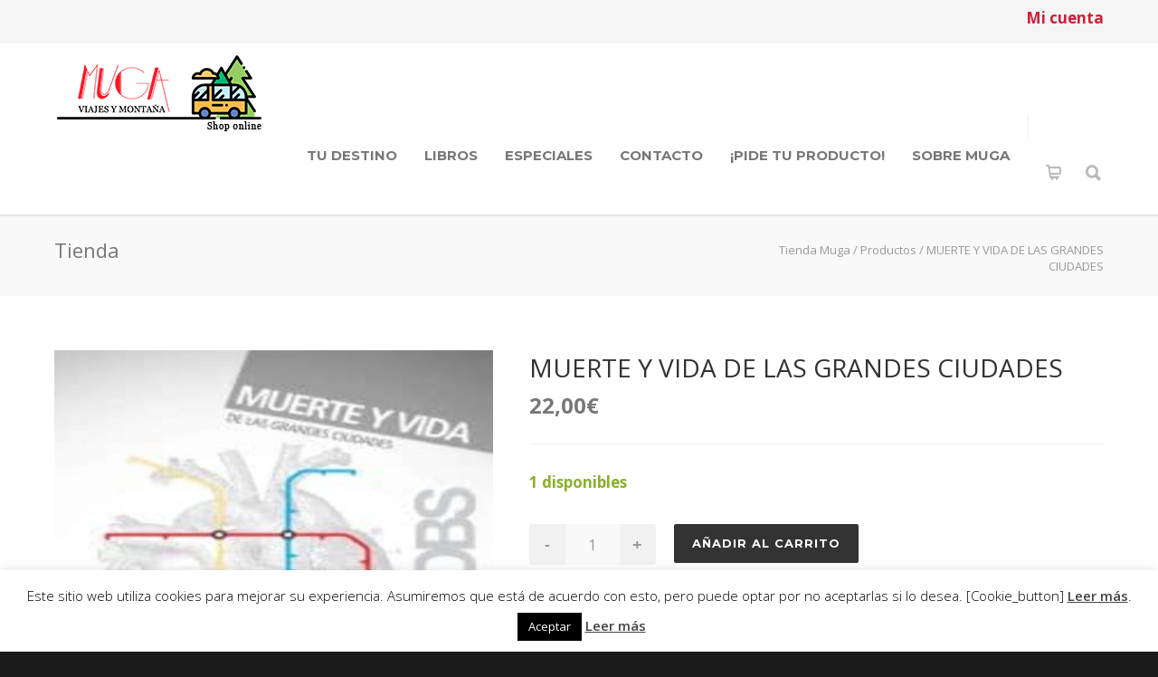

--- FILE ---
content_type: text/html; charset=UTF-8
request_url: https://muga.com/producto/muerte-y-vida-de-las-grandes-ciudades/
body_size: 61731
content:
<!doctype html>
<html lang="es">
<head>
<meta http-equiv="Content-Type" content="text/html; charset=UTF-8" />
<!-- Mobile Specific Metas & Favicons -->
<meta name="viewport" content="width=device-width, initial-scale=1, maximum-scale=1, user-scalable=1"><link rel="shortcut icon" href="https://muga.com/wp-content/uploads/2018/05/icon-muga.png"><link rel="apple-touch-icon" href="https://muga.com/wp-content/uploads/2018/05/icon-muga.png"><link rel="apple-touch-icon" sizes="120x120" href="https://muga.com/wp-content/uploads/2018/05/icon-muga.png"><link rel="apple-touch-icon" sizes="76x76" href="https://muga.com/wp-content/uploads/2018/05/icon-muga.png"><link rel="apple-touch-icon" sizes="152x152" href="https://muga.com/wp-content/uploads/2018/05/icon-muga.png"><!-- WordPress Stuff -->
<meta name='robots' content='index, follow, max-image-preview:large, max-snippet:-1, max-video-preview:-1' />
	<style>img:is([sizes="auto" i], [sizes^="auto," i]) { contain-intrinsic-size: 3000px 1500px }</style>
	
	<!-- This site is optimized with the Yoast SEO plugin v25.7 - https://yoast.com/wordpress/plugins/seo/ -->
	<title>MUERTE Y VIDA DE LAS GRANDES CIUDADES - Tienda Muga</title>
	<link rel="canonical" href="https://muga.com/producto/muerte-y-vida-de-las-grandes-ciudades/" />
	<meta property="og:locale" content="es_ES" />
	<meta property="og:type" content="article" />
	<meta property="og:title" content="MUERTE Y VIDA DE LAS GRANDES CIUDADES - Tienda Muga" />
	<meta property="og:description" content="JANE JACOBS" />
	<meta property="og:url" content="https://muga.com/producto/muerte-y-vida-de-las-grandes-ciudades/" />
	<meta property="og:site_name" content="Tienda Muga" />
	<meta property="og:image" content="https://muga.com/wp-content/uploads/2021/02/muerteyvidadelasgrandesciudades.jpg" />
	<meta property="og:image:width" content="800" />
	<meta property="og:image:height" content="800" />
	<meta property="og:image:type" content="image/jpeg" />
	<meta name="twitter:card" content="summary_large_image" />
	<script type="application/ld+json" class="yoast-schema-graph">{"@context":"https://schema.org","@graph":[{"@type":"WebPage","@id":"https://muga.com/producto/muerte-y-vida-de-las-grandes-ciudades/","url":"https://muga.com/producto/muerte-y-vida-de-las-grandes-ciudades/","name":"MUERTE Y VIDA DE LAS GRANDES CIUDADES - Tienda Muga","isPartOf":{"@id":"https://muga.com/#website"},"primaryImageOfPage":{"@id":"https://muga.com/producto/muerte-y-vida-de-las-grandes-ciudades/#primaryimage"},"image":{"@id":"https://muga.com/producto/muerte-y-vida-de-las-grandes-ciudades/#primaryimage"},"thumbnailUrl":"https://muga.com/wp-content/uploads/2021/02/muerteyvidadelasgrandesciudades.jpg","datePublished":"2021-02-10T12:55:11+00:00","breadcrumb":{"@id":"https://muga.com/producto/muerte-y-vida-de-las-grandes-ciudades/#breadcrumb"},"inLanguage":"es","potentialAction":[{"@type":"ReadAction","target":["https://muga.com/producto/muerte-y-vida-de-las-grandes-ciudades/"]}]},{"@type":"ImageObject","inLanguage":"es","@id":"https://muga.com/producto/muerte-y-vida-de-las-grandes-ciudades/#primaryimage","url":"https://muga.com/wp-content/uploads/2021/02/muerteyvidadelasgrandesciudades.jpg","contentUrl":"https://muga.com/wp-content/uploads/2021/02/muerteyvidadelasgrandesciudades.jpg","width":800,"height":800},{"@type":"BreadcrumbList","@id":"https://muga.com/producto/muerte-y-vida-de-las-grandes-ciudades/#breadcrumb","itemListElement":[{"@type":"ListItem","position":1,"name":"Portada","item":"https://muga.com/"},{"@type":"ListItem","position":2,"name":"Tienda","item":"https://muga.com/tienda/"},{"@type":"ListItem","position":3,"name":"MUERTE Y VIDA DE LAS GRANDES CIUDADES"}]},{"@type":"WebSite","@id":"https://muga.com/#website","url":"https://muga.com/","name":"Tienda Muga","description":"Tienda en Pamplona especializada en librería de viajes y productos de montaña","publisher":{"@id":"https://muga.com/#organization"},"potentialAction":[{"@type":"SearchAction","target":{"@type":"EntryPoint","urlTemplate":"https://muga.com/?s={search_term_string}"},"query-input":{"@type":"PropertyValueSpecification","valueRequired":true,"valueName":"search_term_string"}}],"inLanguage":"es"},{"@type":"Organization","@id":"https://muga.com/#organization","name":"Muga","url":"https://muga.com/","logo":{"@type":"ImageObject","inLanguage":"es","@id":"https://muga.com/#/schema/logo/image/","url":"https://muga.com/wp-content/uploads/2018/03/logo-muga.jpg","contentUrl":"https://muga.com/wp-content/uploads/2018/03/logo-muga.jpg","width":200,"height":99,"caption":"Muga"},"image":{"@id":"https://muga.com/#/schema/logo/image/"}}]}</script>
	<!-- / Yoast SEO plugin. -->


<link rel='dns-prefetch' href='//fonts.googleapis.com' />
<link rel="alternate" type="application/rss+xml" title="Tienda Muga &raquo; Feed" href="https://muga.com/feed/" />
<link rel="alternate" type="application/rss+xml" title="Tienda Muga &raquo; Feed de los comentarios" href="https://muga.com/comments/feed/" />
<link rel="alternate" type="application/rss+xml" title="Tienda Muga &raquo; Comentario MUERTE Y VIDA DE LAS GRANDES CIUDADES del feed" href="https://muga.com/producto/muerte-y-vida-de-las-grandes-ciudades/feed/" />
		<!-- This site uses the Google Analytics by ExactMetrics plugin v8.7.4 - Using Analytics tracking - https://www.exactmetrics.com/ -->
		<!-- Nota: ExactMetrics no está actualmente configurado en este sitio. El dueño del sitio necesita identificarse usando su cuenta de Google Analytics en el panel de ajustes de ExactMetrics. -->
					<!-- No tracking code set -->
				<!-- / Google Analytics by ExactMetrics -->
		<script type="text/javascript">
/* <![CDATA[ */
window._wpemojiSettings = {"baseUrl":"https:\/\/s.w.org\/images\/core\/emoji\/16.0.1\/72x72\/","ext":".png","svgUrl":"https:\/\/s.w.org\/images\/core\/emoji\/16.0.1\/svg\/","svgExt":".svg","source":{"concatemoji":"https:\/\/muga.com\/wp-includes\/js\/wp-emoji-release.min.js?ver=6.8.3"}};
/*! This file is auto-generated */
!function(s,n){var o,i,e;function c(e){try{var t={supportTests:e,timestamp:(new Date).valueOf()};sessionStorage.setItem(o,JSON.stringify(t))}catch(e){}}function p(e,t,n){e.clearRect(0,0,e.canvas.width,e.canvas.height),e.fillText(t,0,0);var t=new Uint32Array(e.getImageData(0,0,e.canvas.width,e.canvas.height).data),a=(e.clearRect(0,0,e.canvas.width,e.canvas.height),e.fillText(n,0,0),new Uint32Array(e.getImageData(0,0,e.canvas.width,e.canvas.height).data));return t.every(function(e,t){return e===a[t]})}function u(e,t){e.clearRect(0,0,e.canvas.width,e.canvas.height),e.fillText(t,0,0);for(var n=e.getImageData(16,16,1,1),a=0;a<n.data.length;a++)if(0!==n.data[a])return!1;return!0}function f(e,t,n,a){switch(t){case"flag":return n(e,"\ud83c\udff3\ufe0f\u200d\u26a7\ufe0f","\ud83c\udff3\ufe0f\u200b\u26a7\ufe0f")?!1:!n(e,"\ud83c\udde8\ud83c\uddf6","\ud83c\udde8\u200b\ud83c\uddf6")&&!n(e,"\ud83c\udff4\udb40\udc67\udb40\udc62\udb40\udc65\udb40\udc6e\udb40\udc67\udb40\udc7f","\ud83c\udff4\u200b\udb40\udc67\u200b\udb40\udc62\u200b\udb40\udc65\u200b\udb40\udc6e\u200b\udb40\udc67\u200b\udb40\udc7f");case"emoji":return!a(e,"\ud83e\udedf")}return!1}function g(e,t,n,a){var r="undefined"!=typeof WorkerGlobalScope&&self instanceof WorkerGlobalScope?new OffscreenCanvas(300,150):s.createElement("canvas"),o=r.getContext("2d",{willReadFrequently:!0}),i=(o.textBaseline="top",o.font="600 32px Arial",{});return e.forEach(function(e){i[e]=t(o,e,n,a)}),i}function t(e){var t=s.createElement("script");t.src=e,t.defer=!0,s.head.appendChild(t)}"undefined"!=typeof Promise&&(o="wpEmojiSettingsSupports",i=["flag","emoji"],n.supports={everything:!0,everythingExceptFlag:!0},e=new Promise(function(e){s.addEventListener("DOMContentLoaded",e,{once:!0})}),new Promise(function(t){var n=function(){try{var e=JSON.parse(sessionStorage.getItem(o));if("object"==typeof e&&"number"==typeof e.timestamp&&(new Date).valueOf()<e.timestamp+604800&&"object"==typeof e.supportTests)return e.supportTests}catch(e){}return null}();if(!n){if("undefined"!=typeof Worker&&"undefined"!=typeof OffscreenCanvas&&"undefined"!=typeof URL&&URL.createObjectURL&&"undefined"!=typeof Blob)try{var e="postMessage("+g.toString()+"("+[JSON.stringify(i),f.toString(),p.toString(),u.toString()].join(",")+"));",a=new Blob([e],{type:"text/javascript"}),r=new Worker(URL.createObjectURL(a),{name:"wpTestEmojiSupports"});return void(r.onmessage=function(e){c(n=e.data),r.terminate(),t(n)})}catch(e){}c(n=g(i,f,p,u))}t(n)}).then(function(e){for(var t in e)n.supports[t]=e[t],n.supports.everything=n.supports.everything&&n.supports[t],"flag"!==t&&(n.supports.everythingExceptFlag=n.supports.everythingExceptFlag&&n.supports[t]);n.supports.everythingExceptFlag=n.supports.everythingExceptFlag&&!n.supports.flag,n.DOMReady=!1,n.readyCallback=function(){n.DOMReady=!0}}).then(function(){return e}).then(function(){var e;n.supports.everything||(n.readyCallback(),(e=n.source||{}).concatemoji?t(e.concatemoji):e.wpemoji&&e.twemoji&&(t(e.twemoji),t(e.wpemoji)))}))}((window,document),window._wpemojiSettings);
/* ]]> */
</script>
<style id='wp-emoji-styles-inline-css' type='text/css'>

	img.wp-smiley, img.emoji {
		display: inline !important;
		border: none !important;
		box-shadow: none !important;
		height: 1em !important;
		width: 1em !important;
		margin: 0 0.07em !important;
		vertical-align: -0.1em !important;
		background: none !important;
		padding: 0 !important;
	}
</style>
<link rel='stylesheet' id='wp-block-library-css' href='https://muga.com/wp-includes/css/dist/block-library/style.min.css?ver=6.8.3' type='text/css' media='all' />
<style id='classic-theme-styles-inline-css' type='text/css'>
/*! This file is auto-generated */
.wp-block-button__link{color:#fff;background-color:#32373c;border-radius:9999px;box-shadow:none;text-decoration:none;padding:calc(.667em + 2px) calc(1.333em + 2px);font-size:1.125em}.wp-block-file__button{background:#32373c;color:#fff;text-decoration:none}
</style>
<style id='global-styles-inline-css' type='text/css'>
:root{--wp--preset--aspect-ratio--square: 1;--wp--preset--aspect-ratio--4-3: 4/3;--wp--preset--aspect-ratio--3-4: 3/4;--wp--preset--aspect-ratio--3-2: 3/2;--wp--preset--aspect-ratio--2-3: 2/3;--wp--preset--aspect-ratio--16-9: 16/9;--wp--preset--aspect-ratio--9-16: 9/16;--wp--preset--color--black: #000000;--wp--preset--color--cyan-bluish-gray: #abb8c3;--wp--preset--color--white: #ffffff;--wp--preset--color--pale-pink: #f78da7;--wp--preset--color--vivid-red: #cf2e2e;--wp--preset--color--luminous-vivid-orange: #ff6900;--wp--preset--color--luminous-vivid-amber: #fcb900;--wp--preset--color--light-green-cyan: #7bdcb5;--wp--preset--color--vivid-green-cyan: #00d084;--wp--preset--color--pale-cyan-blue: #8ed1fc;--wp--preset--color--vivid-cyan-blue: #0693e3;--wp--preset--color--vivid-purple: #9b51e0;--wp--preset--gradient--vivid-cyan-blue-to-vivid-purple: linear-gradient(135deg,rgba(6,147,227,1) 0%,rgb(155,81,224) 100%);--wp--preset--gradient--light-green-cyan-to-vivid-green-cyan: linear-gradient(135deg,rgb(122,220,180) 0%,rgb(0,208,130) 100%);--wp--preset--gradient--luminous-vivid-amber-to-luminous-vivid-orange: linear-gradient(135deg,rgba(252,185,0,1) 0%,rgba(255,105,0,1) 100%);--wp--preset--gradient--luminous-vivid-orange-to-vivid-red: linear-gradient(135deg,rgba(255,105,0,1) 0%,rgb(207,46,46) 100%);--wp--preset--gradient--very-light-gray-to-cyan-bluish-gray: linear-gradient(135deg,rgb(238,238,238) 0%,rgb(169,184,195) 100%);--wp--preset--gradient--cool-to-warm-spectrum: linear-gradient(135deg,rgb(74,234,220) 0%,rgb(151,120,209) 20%,rgb(207,42,186) 40%,rgb(238,44,130) 60%,rgb(251,105,98) 80%,rgb(254,248,76) 100%);--wp--preset--gradient--blush-light-purple: linear-gradient(135deg,rgb(255,206,236) 0%,rgb(152,150,240) 100%);--wp--preset--gradient--blush-bordeaux: linear-gradient(135deg,rgb(254,205,165) 0%,rgb(254,45,45) 50%,rgb(107,0,62) 100%);--wp--preset--gradient--luminous-dusk: linear-gradient(135deg,rgb(255,203,112) 0%,rgb(199,81,192) 50%,rgb(65,88,208) 100%);--wp--preset--gradient--pale-ocean: linear-gradient(135deg,rgb(255,245,203) 0%,rgb(182,227,212) 50%,rgb(51,167,181) 100%);--wp--preset--gradient--electric-grass: linear-gradient(135deg,rgb(202,248,128) 0%,rgb(113,206,126) 100%);--wp--preset--gradient--midnight: linear-gradient(135deg,rgb(2,3,129) 0%,rgb(40,116,252) 100%);--wp--preset--font-size--small: 13px;--wp--preset--font-size--medium: 20px;--wp--preset--font-size--large: 36px;--wp--preset--font-size--x-large: 42px;--wp--preset--spacing--20: 0.44rem;--wp--preset--spacing--30: 0.67rem;--wp--preset--spacing--40: 1rem;--wp--preset--spacing--50: 1.5rem;--wp--preset--spacing--60: 2.25rem;--wp--preset--spacing--70: 3.38rem;--wp--preset--spacing--80: 5.06rem;--wp--preset--shadow--natural: 6px 6px 9px rgba(0, 0, 0, 0.2);--wp--preset--shadow--deep: 12px 12px 50px rgba(0, 0, 0, 0.4);--wp--preset--shadow--sharp: 6px 6px 0px rgba(0, 0, 0, 0.2);--wp--preset--shadow--outlined: 6px 6px 0px -3px rgba(255, 255, 255, 1), 6px 6px rgba(0, 0, 0, 1);--wp--preset--shadow--crisp: 6px 6px 0px rgba(0, 0, 0, 1);}:where(.is-layout-flex){gap: 0.5em;}:where(.is-layout-grid){gap: 0.5em;}body .is-layout-flex{display: flex;}.is-layout-flex{flex-wrap: wrap;align-items: center;}.is-layout-flex > :is(*, div){margin: 0;}body .is-layout-grid{display: grid;}.is-layout-grid > :is(*, div){margin: 0;}:where(.wp-block-columns.is-layout-flex){gap: 2em;}:where(.wp-block-columns.is-layout-grid){gap: 2em;}:where(.wp-block-post-template.is-layout-flex){gap: 1.25em;}:where(.wp-block-post-template.is-layout-grid){gap: 1.25em;}.has-black-color{color: var(--wp--preset--color--black) !important;}.has-cyan-bluish-gray-color{color: var(--wp--preset--color--cyan-bluish-gray) !important;}.has-white-color{color: var(--wp--preset--color--white) !important;}.has-pale-pink-color{color: var(--wp--preset--color--pale-pink) !important;}.has-vivid-red-color{color: var(--wp--preset--color--vivid-red) !important;}.has-luminous-vivid-orange-color{color: var(--wp--preset--color--luminous-vivid-orange) !important;}.has-luminous-vivid-amber-color{color: var(--wp--preset--color--luminous-vivid-amber) !important;}.has-light-green-cyan-color{color: var(--wp--preset--color--light-green-cyan) !important;}.has-vivid-green-cyan-color{color: var(--wp--preset--color--vivid-green-cyan) !important;}.has-pale-cyan-blue-color{color: var(--wp--preset--color--pale-cyan-blue) !important;}.has-vivid-cyan-blue-color{color: var(--wp--preset--color--vivid-cyan-blue) !important;}.has-vivid-purple-color{color: var(--wp--preset--color--vivid-purple) !important;}.has-black-background-color{background-color: var(--wp--preset--color--black) !important;}.has-cyan-bluish-gray-background-color{background-color: var(--wp--preset--color--cyan-bluish-gray) !important;}.has-white-background-color{background-color: var(--wp--preset--color--white) !important;}.has-pale-pink-background-color{background-color: var(--wp--preset--color--pale-pink) !important;}.has-vivid-red-background-color{background-color: var(--wp--preset--color--vivid-red) !important;}.has-luminous-vivid-orange-background-color{background-color: var(--wp--preset--color--luminous-vivid-orange) !important;}.has-luminous-vivid-amber-background-color{background-color: var(--wp--preset--color--luminous-vivid-amber) !important;}.has-light-green-cyan-background-color{background-color: var(--wp--preset--color--light-green-cyan) !important;}.has-vivid-green-cyan-background-color{background-color: var(--wp--preset--color--vivid-green-cyan) !important;}.has-pale-cyan-blue-background-color{background-color: var(--wp--preset--color--pale-cyan-blue) !important;}.has-vivid-cyan-blue-background-color{background-color: var(--wp--preset--color--vivid-cyan-blue) !important;}.has-vivid-purple-background-color{background-color: var(--wp--preset--color--vivid-purple) !important;}.has-black-border-color{border-color: var(--wp--preset--color--black) !important;}.has-cyan-bluish-gray-border-color{border-color: var(--wp--preset--color--cyan-bluish-gray) !important;}.has-white-border-color{border-color: var(--wp--preset--color--white) !important;}.has-pale-pink-border-color{border-color: var(--wp--preset--color--pale-pink) !important;}.has-vivid-red-border-color{border-color: var(--wp--preset--color--vivid-red) !important;}.has-luminous-vivid-orange-border-color{border-color: var(--wp--preset--color--luminous-vivid-orange) !important;}.has-luminous-vivid-amber-border-color{border-color: var(--wp--preset--color--luminous-vivid-amber) !important;}.has-light-green-cyan-border-color{border-color: var(--wp--preset--color--light-green-cyan) !important;}.has-vivid-green-cyan-border-color{border-color: var(--wp--preset--color--vivid-green-cyan) !important;}.has-pale-cyan-blue-border-color{border-color: var(--wp--preset--color--pale-cyan-blue) !important;}.has-vivid-cyan-blue-border-color{border-color: var(--wp--preset--color--vivid-cyan-blue) !important;}.has-vivid-purple-border-color{border-color: var(--wp--preset--color--vivid-purple) !important;}.has-vivid-cyan-blue-to-vivid-purple-gradient-background{background: var(--wp--preset--gradient--vivid-cyan-blue-to-vivid-purple) !important;}.has-light-green-cyan-to-vivid-green-cyan-gradient-background{background: var(--wp--preset--gradient--light-green-cyan-to-vivid-green-cyan) !important;}.has-luminous-vivid-amber-to-luminous-vivid-orange-gradient-background{background: var(--wp--preset--gradient--luminous-vivid-amber-to-luminous-vivid-orange) !important;}.has-luminous-vivid-orange-to-vivid-red-gradient-background{background: var(--wp--preset--gradient--luminous-vivid-orange-to-vivid-red) !important;}.has-very-light-gray-to-cyan-bluish-gray-gradient-background{background: var(--wp--preset--gradient--very-light-gray-to-cyan-bluish-gray) !important;}.has-cool-to-warm-spectrum-gradient-background{background: var(--wp--preset--gradient--cool-to-warm-spectrum) !important;}.has-blush-light-purple-gradient-background{background: var(--wp--preset--gradient--blush-light-purple) !important;}.has-blush-bordeaux-gradient-background{background: var(--wp--preset--gradient--blush-bordeaux) !important;}.has-luminous-dusk-gradient-background{background: var(--wp--preset--gradient--luminous-dusk) !important;}.has-pale-ocean-gradient-background{background: var(--wp--preset--gradient--pale-ocean) !important;}.has-electric-grass-gradient-background{background: var(--wp--preset--gradient--electric-grass) !important;}.has-midnight-gradient-background{background: var(--wp--preset--gradient--midnight) !important;}.has-small-font-size{font-size: var(--wp--preset--font-size--small) !important;}.has-medium-font-size{font-size: var(--wp--preset--font-size--medium) !important;}.has-large-font-size{font-size: var(--wp--preset--font-size--large) !important;}.has-x-large-font-size{font-size: var(--wp--preset--font-size--x-large) !important;}
:where(.wp-block-post-template.is-layout-flex){gap: 1.25em;}:where(.wp-block-post-template.is-layout-grid){gap: 1.25em;}
:where(.wp-block-columns.is-layout-flex){gap: 2em;}:where(.wp-block-columns.is-layout-grid){gap: 2em;}
:root :where(.wp-block-pullquote){font-size: 1.5em;line-height: 1.6;}
</style>
<link rel='stylesheet' id='contact-form-7-css' href='https://muga.com/wp-content/plugins/contact-form-7/includes/css/styles.css?ver=6.1.1' type='text/css' media='all' />
<link rel='stylesheet' id='cookie-law-info-css' href='https://muga.com/wp-content/plugins/cookie-law-info/legacy/public/css/cookie-law-info-public.css?ver=3.3.3' type='text/css' media='all' />
<link rel='stylesheet' id='cookie-law-info-gdpr-css' href='https://muga.com/wp-content/plugins/cookie-law-info/legacy/public/css/cookie-law-info-gdpr.css?ver=3.3.3' type='text/css' media='all' />
<link rel='stylesheet' id='rt-fontawsome-css' href='https://muga.com/wp-content/plugins/the-post-grid/assets/vendor/font-awesome/css/font-awesome.min.css?ver=7.8.3' type='text/css' media='all' />
<link rel='stylesheet' id='rt-tpg-shortcode-css' href='https://muga.com/wp-content/plugins/the-post-grid/assets/css/tpg-shortcode.min.css?ver=7.8.3' type='text/css' media='all' />
<link rel='stylesheet' id='ubermenu-montserrat-css' href='//fonts.googleapis.com/css?family=Montserrat%3A%2C300%2C400%2C700&#038;ver=6.8.3' type='text/css' media='all' />
<style id='woocommerce-inline-inline-css' type='text/css'>
.woocommerce form .form-row .required { visibility: visible; }
</style>
<link rel='stylesheet' id='brands-styles-css' href='https://muga.com/wp-content/plugins/woocommerce/assets/css/brands.css?ver=10.1.0' type='text/css' media='all' />
<link rel='stylesheet' id='stylesheet-css' href='https://muga.com/wp-content/themes/unicon/style.css?ver=1' type='text/css' media='all' />
<link rel='stylesheet' id='js_composer_front-css' href='https://muga.com/wp-content/plugins/js_composer/assets/css/js_composer.min.css?ver=8.6.1' type='text/css' media='all' />
<link rel='stylesheet' id='shortcodes-css' href='https://muga.com/wp-content/themes/unicon/framework/css/shortcodes.css?ver=6.8.3' type='text/css' media='all' />
<link rel='stylesheet' id='woocommerce-css' href='https://muga.com/wp-content/themes/unicon/framework/css/woocommerce.css?ver=6.8.3' type='text/css' media='all' />
<link rel='stylesheet' id='responsive-css' href='https://muga.com/wp-content/themes/unicon/framework/css/responsive.css?ver=6.8.3' type='text/css' media='all' />
<link rel='stylesheet' id='wc_stripe_express_checkout_style-css' href='https://muga.com/wp-content/plugins/woocommerce-gateway-stripe/build/express-checkout.css?ver=5b5771491af88cd3f6b096d75ac3645b' type='text/css' media='all' />
<link rel='stylesheet' id='ubermenu-css' href='https://muga.com/wp-content/plugins/ubermenu/pro/assets/css/ubermenu.min.css?ver=3.4.0.1' type='text/css' media='all' />
<link rel='stylesheet' id='ubermenu-font-awesome-all-css' href='https://muga.com/wp-content/plugins/ubermenu/assets/fontawesome/fonts/css/fontawesome-all.min.css?ver=6.8.3' type='text/css' media='all' />
<link rel='stylesheet' id='redux-google-fonts-minti_data-css' href='https://fonts.googleapis.com/css?family=Montserrat%3A100%2C200%2C300%2C400%2C500%2C600%2C700%2C800%2C900%2C100italic%2C200italic%2C300italic%2C400italic%2C500italic%2C600italic%2C700italic%2C800italic%2C900italic%7COpen+Sans%3A300%2C400%2C500%2C600%2C700%2C800%2C300italic%2C400italic%2C500italic%2C600italic%2C700italic%2C800italic&#038;subset=latin&#038;ver=1755528437' type='text/css' media='all' />
<link rel='stylesheet' id='moove_gdpr_frontend-css' href='https://muga.com/wp-content/plugins/gdpr-cookie-compliance/dist/styles/gdpr-main.css?ver=5.0.4' type='text/css' media='all' />
<style id='moove_gdpr_frontend-inline-css' type='text/css'>
#moove_gdpr_cookie_modal,#moove_gdpr_cookie_info_bar,.gdpr_cookie_settings_shortcode_content{font-family:&#039;Nunito&#039;,sans-serif}#moove_gdpr_save_popup_settings_button{background-color:#373737;color:#fff}#moove_gdpr_save_popup_settings_button:hover{background-color:#000}#moove_gdpr_cookie_info_bar .moove-gdpr-info-bar-container .moove-gdpr-info-bar-content a.mgbutton,#moove_gdpr_cookie_info_bar .moove-gdpr-info-bar-container .moove-gdpr-info-bar-content button.mgbutton{background-color:#3b8cf6}#moove_gdpr_cookie_modal .moove-gdpr-modal-content .moove-gdpr-modal-footer-content .moove-gdpr-button-holder a.mgbutton,#moove_gdpr_cookie_modal .moove-gdpr-modal-content .moove-gdpr-modal-footer-content .moove-gdpr-button-holder button.mgbutton,.gdpr_cookie_settings_shortcode_content .gdpr-shr-button.button-green{background-color:#3b8cf6;border-color:#3b8cf6}#moove_gdpr_cookie_modal .moove-gdpr-modal-content .moove-gdpr-modal-footer-content .moove-gdpr-button-holder a.mgbutton:hover,#moove_gdpr_cookie_modal .moove-gdpr-modal-content .moove-gdpr-modal-footer-content .moove-gdpr-button-holder button.mgbutton:hover,.gdpr_cookie_settings_shortcode_content .gdpr-shr-button.button-green:hover{background-color:#fff;color:#3b8cf6}#moove_gdpr_cookie_modal .moove-gdpr-modal-content .moove-gdpr-modal-close i,#moove_gdpr_cookie_modal .moove-gdpr-modal-content .moove-gdpr-modal-close span.gdpr-icon{background-color:#3b8cf6;border:1px solid #3b8cf6}#moove_gdpr_cookie_info_bar span.change-settings-button.focus-g,#moove_gdpr_cookie_info_bar span.change-settings-button:focus,#moove_gdpr_cookie_info_bar button.change-settings-button.focus-g,#moove_gdpr_cookie_info_bar button.change-settings-button:focus{-webkit-box-shadow:0 0 1px 3px #3b8cf6;-moz-box-shadow:0 0 1px 3px #3b8cf6;box-shadow:0 0 1px 3px #3b8cf6}#moove_gdpr_cookie_modal .moove-gdpr-modal-content .moove-gdpr-modal-close i:hover,#moove_gdpr_cookie_modal .moove-gdpr-modal-content .moove-gdpr-modal-close span.gdpr-icon:hover,#moove_gdpr_cookie_info_bar span[data-href]>u.change-settings-button{color:#3b8cf6}#moove_gdpr_cookie_modal .moove-gdpr-modal-content .moove-gdpr-modal-left-content #moove-gdpr-menu li.menu-item-selected a span.gdpr-icon,#moove_gdpr_cookie_modal .moove-gdpr-modal-content .moove-gdpr-modal-left-content #moove-gdpr-menu li.menu-item-selected button span.gdpr-icon{color:inherit}#moove_gdpr_cookie_modal .moove-gdpr-modal-content .moove-gdpr-modal-left-content #moove-gdpr-menu li a span.gdpr-icon,#moove_gdpr_cookie_modal .moove-gdpr-modal-content .moove-gdpr-modal-left-content #moove-gdpr-menu li button span.gdpr-icon{color:inherit}#moove_gdpr_cookie_modal .gdpr-acc-link{line-height:0;font-size:0;color:transparent;position:absolute}#moove_gdpr_cookie_modal .moove-gdpr-modal-content .moove-gdpr-modal-close:hover i,#moove_gdpr_cookie_modal .moove-gdpr-modal-content .moove-gdpr-modal-left-content #moove-gdpr-menu li a,#moove_gdpr_cookie_modal .moove-gdpr-modal-content .moove-gdpr-modal-left-content #moove-gdpr-menu li button,#moove_gdpr_cookie_modal .moove-gdpr-modal-content .moove-gdpr-modal-left-content #moove-gdpr-menu li button i,#moove_gdpr_cookie_modal .moove-gdpr-modal-content .moove-gdpr-modal-left-content #moove-gdpr-menu li a i,#moove_gdpr_cookie_modal .moove-gdpr-modal-content .moove-gdpr-tab-main .moove-gdpr-tab-main-content a:hover,#moove_gdpr_cookie_info_bar.moove-gdpr-dark-scheme .moove-gdpr-info-bar-container .moove-gdpr-info-bar-content a.mgbutton:hover,#moove_gdpr_cookie_info_bar.moove-gdpr-dark-scheme .moove-gdpr-info-bar-container .moove-gdpr-info-bar-content button.mgbutton:hover,#moove_gdpr_cookie_info_bar.moove-gdpr-dark-scheme .moove-gdpr-info-bar-container .moove-gdpr-info-bar-content a:hover,#moove_gdpr_cookie_info_bar.moove-gdpr-dark-scheme .moove-gdpr-info-bar-container .moove-gdpr-info-bar-content button:hover,#moove_gdpr_cookie_info_bar.moove-gdpr-dark-scheme .moove-gdpr-info-bar-container .moove-gdpr-info-bar-content span.change-settings-button:hover,#moove_gdpr_cookie_info_bar.moove-gdpr-dark-scheme .moove-gdpr-info-bar-container .moove-gdpr-info-bar-content button.change-settings-button:hover,#moove_gdpr_cookie_info_bar.moove-gdpr-dark-scheme .moove-gdpr-info-bar-container .moove-gdpr-info-bar-content u.change-settings-button:hover,#moove_gdpr_cookie_info_bar span[data-href]>u.change-settings-button,#moove_gdpr_cookie_info_bar.moove-gdpr-dark-scheme .moove-gdpr-info-bar-container .moove-gdpr-info-bar-content a.mgbutton.focus-g,#moove_gdpr_cookie_info_bar.moove-gdpr-dark-scheme .moove-gdpr-info-bar-container .moove-gdpr-info-bar-content button.mgbutton.focus-g,#moove_gdpr_cookie_info_bar.moove-gdpr-dark-scheme .moove-gdpr-info-bar-container .moove-gdpr-info-bar-content a.focus-g,#moove_gdpr_cookie_info_bar.moove-gdpr-dark-scheme .moove-gdpr-info-bar-container .moove-gdpr-info-bar-content button.focus-g,#moove_gdpr_cookie_info_bar.moove-gdpr-dark-scheme .moove-gdpr-info-bar-container .moove-gdpr-info-bar-content a.mgbutton:focus,#moove_gdpr_cookie_info_bar.moove-gdpr-dark-scheme .moove-gdpr-info-bar-container .moove-gdpr-info-bar-content button.mgbutton:focus,#moove_gdpr_cookie_info_bar.moove-gdpr-dark-scheme .moove-gdpr-info-bar-container .moove-gdpr-info-bar-content a:focus,#moove_gdpr_cookie_info_bar.moove-gdpr-dark-scheme .moove-gdpr-info-bar-container .moove-gdpr-info-bar-content button:focus,#moove_gdpr_cookie_info_bar.moove-gdpr-dark-scheme .moove-gdpr-info-bar-container .moove-gdpr-info-bar-content span.change-settings-button.focus-g,span.change-settings-button:focus,button.change-settings-button.focus-g,button.change-settings-button:focus,#moove_gdpr_cookie_info_bar.moove-gdpr-dark-scheme .moove-gdpr-info-bar-container .moove-gdpr-info-bar-content u.change-settings-button.focus-g,#moove_gdpr_cookie_info_bar.moove-gdpr-dark-scheme .moove-gdpr-info-bar-container .moove-gdpr-info-bar-content u.change-settings-button:focus{color:#3b8cf6}#moove_gdpr_cookie_modal .moove-gdpr-branding.focus-g span,#moove_gdpr_cookie_modal .moove-gdpr-modal-content .moove-gdpr-tab-main a.focus-g{color:#3b8cf6}#moove_gdpr_cookie_modal.gdpr_lightbox-hide{display:none}
</style>
<script type="text/javascript" src="https://muga.com/wp-includes/js/jquery/jquery.min.js?ver=3.7.1" id="jquery-core-js"></script>
<script type="text/javascript" src="https://muga.com/wp-includes/js/jquery/jquery-migrate.min.js?ver=3.4.1" id="jquery-migrate-js"></script>
<script type="text/javascript" id="cookie-law-info-js-extra">
/* <![CDATA[ */
var Cli_Data = {"nn_cookie_ids":[],"cookielist":[],"non_necessary_cookies":[],"ccpaEnabled":"","ccpaRegionBased":"","ccpaBarEnabled":"","strictlyEnabled":["necessary","obligatoire"],"ccpaType":"gdpr","js_blocking":"","custom_integration":"","triggerDomRefresh":"","secure_cookies":""};
var cli_cookiebar_settings = {"animate_speed_hide":"500","animate_speed_show":"500","background":"#fff","border":"#444","border_on":"","button_1_button_colour":"#000","button_1_button_hover":"#000000","button_1_link_colour":"#fff","button_1_as_button":"1","button_1_new_win":"","button_2_button_colour":"#333","button_2_button_hover":"#292929","button_2_link_colour":"#444","button_2_as_button":"","button_2_hidebar":"","button_3_button_colour":"#000","button_3_button_hover":"#000000","button_3_link_colour":"#fff","button_3_as_button":"1","button_3_new_win":"1","button_4_button_colour":"#dedfe0","button_4_button_hover":"#b2b2b3","button_4_link_colour":"#333333","button_4_as_button":"1","button_7_button_colour":"#61a229","button_7_button_hover":"#4e8221","button_7_link_colour":"#fff","button_7_as_button":"1","button_7_new_win":"","font_family":"inherit","header_fix":"","notify_animate_hide":"1","notify_animate_show":"","notify_div_id":"#cookie-law-info-bar","notify_position_horizontal":"right","notify_position_vertical":"bottom","scroll_close":"","scroll_close_reload":"","accept_close_reload":"","reject_close_reload":"","showagain_tab":"","showagain_background":"#fff","showagain_border":"#000","showagain_div_id":"#cookie-law-info-again","showagain_x_position":"100px","text":"#000","show_once_yn":"","show_once":"10000","logging_on":"","as_popup":"","popup_overlay":"1","bar_heading_text":"","cookie_bar_as":"banner","popup_showagain_position":"bottom-right","widget_position":"left"};
var log_object = {"ajax_url":"https:\/\/muga.com\/wp-admin\/admin-ajax.php"};
/* ]]> */
</script>
<script type="text/javascript" src="https://muga.com/wp-content/plugins/cookie-law-info/legacy/public/js/cookie-law-info-public.js?ver=3.3.3" id="cookie-law-info-js"></script>
<script type="text/javascript" src="https://muga.com/wp-content/plugins/woocommerce/assets/js/jquery-blockui/jquery.blockUI.min.js?ver=2.7.0-wc.10.1.0" id="jquery-blockui-js" data-wp-strategy="defer"></script>
<script type="text/javascript" id="wc-add-to-cart-js-extra">
/* <![CDATA[ */
var wc_add_to_cart_params = {"ajax_url":"\/wp-admin\/admin-ajax.php","wc_ajax_url":"\/?wc-ajax=%%endpoint%%","i18n_view_cart":"Ver carrito","cart_url":"https:\/\/muga.com\/cart\/","is_cart":"","cart_redirect_after_add":"no"};
/* ]]> */
</script>
<script type="text/javascript" src="https://muga.com/wp-content/plugins/woocommerce/assets/js/frontend/add-to-cart.min.js?ver=10.1.0" id="wc-add-to-cart-js" data-wp-strategy="defer"></script>
<script type="text/javascript" id="wc-single-product-js-extra">
/* <![CDATA[ */
var wc_single_product_params = {"i18n_required_rating_text":"Por favor elige una puntuaci\u00f3n","i18n_rating_options":["1 de 5 estrellas","2 de 5 estrellas","3 de 5 estrellas","4 de 5 estrellas","5 de 5 estrellas"],"i18n_product_gallery_trigger_text":"Ver galer\u00eda de im\u00e1genes a pantalla completa","review_rating_required":"yes","flexslider":{"rtl":false,"animation":"slide","smoothHeight":true,"directionNav":false,"controlNav":"thumbnails","slideshow":false,"animationSpeed":500,"animationLoop":false,"allowOneSlide":false},"zoom_enabled":"","zoom_options":[],"photoswipe_enabled":"","photoswipe_options":{"shareEl":false,"closeOnScroll":false,"history":false,"hideAnimationDuration":0,"showAnimationDuration":0},"flexslider_enabled":""};
/* ]]> */
</script>
<script type="text/javascript" src="https://muga.com/wp-content/plugins/woocommerce/assets/js/frontend/single-product.min.js?ver=10.1.0" id="wc-single-product-js" defer="defer" data-wp-strategy="defer"></script>
<script type="text/javascript" src="https://muga.com/wp-content/plugins/woocommerce/assets/js/js-cookie/js.cookie.min.js?ver=2.1.4-wc.10.1.0" id="js-cookie-js" defer="defer" data-wp-strategy="defer"></script>
<script type="text/javascript" id="woocommerce-js-extra">
/* <![CDATA[ */
var woocommerce_params = {"ajax_url":"\/wp-admin\/admin-ajax.php","wc_ajax_url":"\/?wc-ajax=%%endpoint%%","i18n_password_show":"Mostrar contrase\u00f1a","i18n_password_hide":"Ocultar contrase\u00f1a"};
/* ]]> */
</script>
<script type="text/javascript" src="https://muga.com/wp-content/plugins/woocommerce/assets/js/frontend/woocommerce.min.js?ver=10.1.0" id="woocommerce-js" defer="defer" data-wp-strategy="defer"></script>
<script type="text/javascript" src="https://muga.com/wp-content/plugins/js_composer/assets/js/vendors/woocommerce-add-to-cart.js?ver=8.6.1" id="vc_woocommerce-add-to-cart-js-js"></script>
<script></script><link rel="https://api.w.org/" href="https://muga.com/wp-json/" /><link rel="alternate" title="JSON" type="application/json" href="https://muga.com/wp-json/wp/v2/product/19812" /><link rel="EditURI" type="application/rsd+xml" title="RSD" href="https://muga.com/xmlrpc.php?rsd" />
<meta name="generator" content="WordPress 6.8.3" />
<meta name="generator" content="WooCommerce 10.1.0" />
<link rel='shortlink' href='https://muga.com/?p=19812' />
<link rel="alternate" title="oEmbed (JSON)" type="application/json+oembed" href="https://muga.com/wp-json/oembed/1.0/embed?url=https%3A%2F%2Fmuga.com%2Fproducto%2Fmuerte-y-vida-de-las-grandes-ciudades%2F" />
<link rel="alternate" title="oEmbed (XML)" type="text/xml+oembed" href="https://muga.com/wp-json/oembed/1.0/embed?url=https%3A%2F%2Fmuga.com%2Fproducto%2Fmuerte-y-vida-de-las-grandes-ciudades%2F&#038;format=xml" />
        <style>
            :root {
                --tpg-primary-color: #0d6efd;
                --tpg-secondary-color: #0654c4;
                --tpg-primary-light: #c4d0ff
            }

                        body .rt-tpg-container .rt-loading,
            body #bottom-script-loader .rt-ball-clip-rotate {
                color: #0367bf !important;
            }

                    </style>
		<style id="ubermenu-custom-generated-css">
/** Font Awesome 4 Compatibility **/
.fa{font-style:normal;font-variant:normal;font-weight:normal;font-family:FontAwesome;}

/** UberMenu Custom Menu Styles (Customizer) **/
/* main */
 .ubermenu-main.ubermenu-transition-fade .ubermenu-item .ubermenu-submenu-drop { margin-top:0; }
 .ubermenu-main .ubermenu-submenu.ubermenu-submenu-drop { background-color:#ffffff; }
 .ubermenu-main, .ubermenu-main .ubermenu-target, .ubermenu-main .ubermenu-nav .ubermenu-item-level-0 .ubermenu-target, .ubermenu-main div, .ubermenu-main p, .ubermenu-main input { font-family:'Montserrat', sans-serif; }
 .ubermenu-main, .ubermenu-main .ubermenu-target, .ubermenu-main .ubermenu-nav .ubermenu-item-level-0 .ubermenu-target { font:bold 10px; }


/** UberMenu Custom Menu Item Styles (Menu Item Settings) **/
/* 15516 */  .ubermenu .ubermenu-submenu.ubermenu-submenu-id-15516 { background-image:url(https://muga.com/wp-content/uploads/2018/04/FONDO-BLANCO.jpg); background-repeat:repeat; background-position:bottom right; background-size:auto; }
             .ubermenu .ubermenu-item.ubermenu-item-15516.ubermenu-current-menu-item > .ubermenu-target,.ubermenu .ubermenu-item.ubermenu-item-15516.ubermenu-current-menu-ancestor > .ubermenu-target { background:#ffffff; }
             .ubermenu .ubermenu-item.ubermenu-item-15516 > .ubermenu-target,.ubermenu .ubermenu-item.ubermenu-item-15516 > .ubermenu-content-block,.ubermenu .ubermenu-item.ubermenu-item-15516.ubermenu-custom-content-padded { padding:20px; }
/* 15518 */  .ubermenu .ubermenu-submenu.ubermenu-submenu-id-15518 { width:900px; min-width:900px; background-image:url(https://muga.com/wp-content/uploads/2018/04/fondo2.jpg); background-repeat:repeat-y; background-position:top left; background-size:auto; }
             .ubermenu .ubermenu-item.ubermenu-item-15518 > .ubermenu-target,.ubermenu .ubermenu-item.ubermenu-item-15518 > .ubermenu-content-block,.ubermenu .ubermenu-item.ubermenu-item-15518.ubermenu-custom-content-padded { padding:20px; }
/* 15519 */  .ubermenu .ubermenu-submenu.ubermenu-submenu-id-15519 { width:900px; min-width:900px; background-image:url(https://muga.com/wp-content/uploads/2018/04/fondo2.jpg); background-repeat:no-repeat; background-position:top left; background-size:auto; }
             .ubermenu .ubermenu-item.ubermenu-item-15519 > .ubermenu-target,.ubermenu .ubermenu-item.ubermenu-item-15519 > .ubermenu-content-block,.ubermenu .ubermenu-item.ubermenu-item-15519.ubermenu-custom-content-padded { padding:20px; }
/* 15517 */  .ubermenu .ubermenu-submenu.ubermenu-submenu-id-15517 { width:900px; min-width:900px; background-image:url(https://muga.com/wp-content/uploads/2018/04/fondo2.jpg); background-repeat:no-repeat; background-position:top left; background-size:auto; }
             .ubermenu .ubermenu-item.ubermenu-item-15517 > .ubermenu-target,.ubermenu .ubermenu-item.ubermenu-item-15517 > .ubermenu-content-block,.ubermenu .ubermenu-item.ubermenu-item-15517.ubermenu-custom-content-padded { padding:20px; }
/* 15521 */  .ubermenu .ubermenu-submenu.ubermenu-submenu-id-15521 { width:900px; min-width:900px; background-image:url(https://muga.com/wp-content/uploads/2018/04/fondo2.jpg); background-repeat:no-repeat; background-position:top left; background-size:auto; }
             .ubermenu .ubermenu-item.ubermenu-item-15521 > .ubermenu-target,.ubermenu .ubermenu-item.ubermenu-item-15521 > .ubermenu-content-block,.ubermenu .ubermenu-item.ubermenu-item-15521.ubermenu-custom-content-padded { padding:20px; }
/* 15520 */  .ubermenu .ubermenu-submenu.ubermenu-submenu-id-15520 { width:900px; min-width:900px; background-image:url(https://muga.com/wp-content/uploads/2018/04/fondo2.jpg); background-repeat:no-repeat; background-position:top left; background-size:auto; }
             .ubermenu .ubermenu-item.ubermenu-item-15520 > .ubermenu-target,.ubermenu .ubermenu-item.ubermenu-item-15520 > .ubermenu-content-block,.ubermenu .ubermenu-item.ubermenu-item-15520.ubermenu-custom-content-padded { padding:20px; }
/* 16079 */  .ubermenu .ubermenu-item.ubermenu-item-16079 > .ubermenu-target,.ubermenu .ubermenu-item.ubermenu-item-16079 > .ubermenu-content-block,.ubermenu .ubermenu-item.ubermenu-item-16079.ubermenu-custom-content-padded { padding:20px; }
/* 17598 */  .ubermenu .ubermenu-submenu.ubermenu-submenu-id-17598 { background-image:url(https://muga.com/wp-content/uploads/2018/04/fondo2.jpg); background-repeat:repeat; background-position:bottom right; background-size:auto; }
             .ubermenu .ubermenu-active > .ubermenu-submenu.ubermenu-submenu-id-17598, .ubermenu .ubermenu-in-transition > .ubermenu-submenu.ubermenu-submenu-id-17598 { padding:20; }
             .ubermenu .ubermenu-item.ubermenu-item-17598 > .ubermenu-target,.ubermenu .ubermenu-item.ubermenu-item-17598 > .ubermenu-content-block,.ubermenu .ubermenu-item.ubermenu-item-17598.ubermenu-custom-content-padded { padding:20px; }
/* 17839 */  .ubermenu .ubermenu-item.ubermenu-item-17839 > .ubermenu-target { color:#dd3333; }
             .ubermenu .ubermenu-item.ubermenu-item-17839.ubermenu-active > .ubermenu-target, .ubermenu .ubermenu-item.ubermenu-item-17839:hover > .ubermenu-target, .ubermenu .ubermenu-submenu .ubermenu-item.ubermenu-item-17839.ubermenu-active > .ubermenu-target, .ubermenu .ubermenu-submenu .ubermenu-item.ubermenu-item-17839:hover > .ubermenu-target { color:#000000; }
/* 17911 */  .ubermenu .ubermenu-item.ubermenu-item-17911 > .ubermenu-target,.ubermenu .ubermenu-item.ubermenu-item-17911 > .ubermenu-content-block,.ubermenu .ubermenu-item.ubermenu-item-17911.ubermenu-custom-content-padded { padding:20px; }
/* 17891 */  .ubermenu .ubermenu-submenu.ubermenu-submenu-id-17891 { background-image:url(https://muga.com/wp-content/uploads/2018/05/Captura-de-pantalla-2018-05-16-a-las-12.59.46.png); background-repeat:no-repeat; background-position:bottom right; background-size:auto; }
             .ubermenu .ubermenu-item.ubermenu-item-17891 > .ubermenu-target,.ubermenu .ubermenu-item.ubermenu-item-17891 > .ubermenu-content-block,.ubermenu .ubermenu-item.ubermenu-item-17891.ubermenu-custom-content-padded { padding:20px; }
/* 20439 */  .ubermenu .ubermenu-item.ubermenu-item-20439 > .ubermenu-target,.ubermenu .ubermenu-item.ubermenu-item-20439 > .ubermenu-content-block,.ubermenu .ubermenu-item.ubermenu-item-20439.ubermenu-custom-content-padded { padding:20px; }
/* 18718 */  .ubermenu .ubermenu-item.ubermenu-item-18718 > .ubermenu-target { background:#dd3333; color:#ffffff; }
             .ubermenu .ubermenu-item.ubermenu-item-18718 > .ubermenu-target,.ubermenu .ubermenu-item.ubermenu-item-18718 > .ubermenu-content-block,.ubermenu .ubermenu-item.ubermenu-item-18718.ubermenu-custom-content-padded { padding:20px; }
/* 20674 */  .ubermenu .ubermenu-item.ubermenu-item-20674 > .ubermenu-target,.ubermenu .ubermenu-item.ubermenu-item-20674 > .ubermenu-content-block,.ubermenu .ubermenu-item.ubermenu-item-20674.ubermenu-custom-content-padded { padding:20px; }
/* 20684 */  .ubermenu .ubermenu-item.ubermenu-item-20684 > .ubermenu-target,.ubermenu .ubermenu-item.ubermenu-item-20684 > .ubermenu-content-block,.ubermenu .ubermenu-item.ubermenu-item-20684.ubermenu-custom-content-padded { padding:20px; }


/** UberMenu Custom Tweaks (General Settings) **/
.ubermenu .ubermenu-item {
  display:inline-block;
  font-size:14px;
  text-align:left;
  vertical-align:top;
  color: #bebebe;
}

.ubermenu .ubermenu-item .ubermenu-submenu-drop {
box-shadow: none;
}
/* Status: Loaded from Transient */

</style><style type="text/css">
body{font:400 17px Open Sans,Arial,Helvetica,sans-serif;color:#000000;line-height:1.9;}.wrapall,.boxed-layout{background-color:#ffffff;}body.page-template-page-blank-php{background:#ffffff !important;}h1,.title-h1{font:600 28px Open Sans,Arial,Helvetica,sans-serif;color:#333333;}h2{font:600 24px Open Sans,Arial,Helvetica,sans-serif;color:#333333;}h3{font:600 18px Open Sans,Arial,Helvetica,sans-serif;color:#333333;}h4{font:600 16px Open Sans,Arial,Helvetica,sans-serif;color:#333333;}h5{font:600 16px Open Sans,Arial,Helvetica,sans-serif;color:#333333;}h6{font:600 16px Open Sans,Arial,Helvetica,sans-serif;color:#333333;}.title{font-family:'Open Sans',Arial,Helvetica,sans-serif;}h1 a,h2 a,h3 a,h4 a,h5 a,h6 a{font-weight:inherit;color:inherit;}h1 a:hover,h2 a:hover,h3 a:hover,h4 a:hover,h5 a:hover,h6 a:hover,a:hover h1,a:hover h2,a:hover h3,a:hover h4,a:hover h5,a:hover h6{color:#333333;}a{color:#6b6b6b;}a:hover{color:#333333;}input[type='text'],input[type='password'],input[type='email'],input[type='tel'],input[type='date'],input[type='number'],textarea,select{font-family:Open Sans,Arial,Helvetica,sans-serif;font-size:17px;}#sidebar .widget h3{font:700 14px Montserrat,Arial,Helvetica,sans-serif;color:#444444;}.container .twelve.alt.sidebar-right,.container .twelve.alt.sidebar-left,#sidebar.sidebar-right #sidebar-widgets,#sidebar.sidebar-left #sidebar-widgets{border-color:#efefef;}#topbar{background:#f5f5f5;color:#777777;}#topbar a{color:#777777;}#topbar a:hover{color:#333333;}@media only screen and (max-width:767px){#topbar .topbar-col1{background:#f5f5f5;}} #navigation > ul > li > a{font:700 15px Montserrat,Arial,Helvetica,sans-serif;color:#777777;}#navigation > ul > li:hover > a,#navigation > ul > li > a:hover{color:#1cbac8;}#navigation li.current-menu-item > a:hover,#navigation li.current-page-ancestor > a:hover,#navigation li.current-menu-ancestor > a:hover,#navigation li.current-menu-parent > a:hover,#navigation li.current_page_ancestor > a:hover,#navigation > ul > li.sfHover > a{color:#1cbac8;}#navigation li.current-menu-item > a,#navigation li.current-page-ancestor > a,#navigation li.current-menu-ancestor > a,#navigation li.current-menu-parent > a,#navigation li.current_page_ancestor > a{color:#1cbac8;}#navigation ul li:hover{border-color:#1cbac8;}#navigation li.current-menu-item,#navigation li.current-page-ancestor,#navigation li.current-menu-ancestor,#navigation li.current-menu-parent,#navigation li.current_page_ancestor{border-color:#1cbac8;}#navigation .sub-menu{background:#262626;}#navigation .sub-menu li a{font:400 13px Open Sans,Arial,Helvetica,sans-serif;color:#bbbbbb;}#navigation .sub-menu li a:hover{color:#ffffff;}#navigation .sub-menu li.current_page_item > a,#navigation .sub-menu li.current_page_item > a:hover,#navigation .sub-menu li.current-menu-item > a,#navigation .sub-menu li.current-menu-item > a:hover,#navigation .sub-menu li.current-page-ancestor > a,#navigation .sub-menu li.current-page-ancestor > a:hover,#navigation .sub-menu li.current-menu-ancestor > a,#navigation .sub-menu li.current-menu-ancestor > a:hover,#navigation .sub-menu li.current-menu-parent > a,#navigation .sub-menu li.current-menu-parent > a:hover,#navigation .sub-menu li.current_page_ancestor > a,#navigation .sub-menu li.current_page_ancestor > a:hover{color:#ffffff;}#navigation .sub-menu li a,#navigation .sub-menu ul li a{border-color:#333333;}#navigation > ul > li.megamenu > ul.sub-menu{background:#262626;border-color:#1cbac8;}#navigation > ul > li.megamenu > ul > li{border-right-color:#333333 !important;}#navigation > ul > li.megamenu ul li a{color:#bbbbbb;}#navigation > ul > li.megamenu > ul > li > a{color:#ffffff;}#navigation > ul > li.megamenu > ul ul li a:hover,#header #navigation > ul > li.megamenu > ul ul li.current-menu-item a{color:#ffffff !important;background-color:#333333 !important;} #search-btn,#shopping-btn,#close-search-btn{color:#bbbbbb;}#search-btn:hover,#shopping-btn:hover,#close-search-btn:hover{color:#666666;}#slogan{font:400 20px Open Sans,Arial,Helvetica,sans-serif;color:#777777;margin-top:84px;} #mobile-navigation{background:#262626;}#mobile-navigation ul li a{font:400 13px Open Sans,Arial,Helvetica,sans-serif;color:#bbbbbb;border-bottom-color:#333333 !important;}#mobile-navigation ul li a:hover,#mobile-navigation ul li a:hover [class^='fa-'],#mobile-navigation li.open > a,#mobile-navigation ul li.current-menu-item > a,#mobile-navigation ul li.current-menu-ancestor > a{color:#ffffff;}body #mobile-navigation li.open > a [class^='fa-']{color:#ffffff;}#mobile-navigation form,#mobile-navigation form input{background:#444444;color:#cccccc;}#mobile-navigation form:before{color:#cccccc;}#mobile-header{background:#ffffff;height:90px;}#mobile-navigation-btn,#mobile-cart-btn,#mobile-shopping-btn{color:#bbbbbb;line-height:90px;}#mobile-navigation-btn:hover,#mobile-cart-btn:hover,#mobile-shopping-btn:hover{color:#666666;}#mobile-header .logo{margin-top:8px;} #header.header-v1{min-height:90px;background:#ffffff;}.header-v1 .logo{margin-top:8px;}.header-v1 #navigation > ul > li{height:90px;padding-top:15px;}.header-v1 #navigation .sub-menu{top:90px;}.header-v1 .header-icons-divider{line-height:90px;background:#efefef;}#header.header-v1 .widget_shopping_cart{top:90px;}.header-v1 #search-btn,.header-v1 #close-search-btn,.header-v1 #shopping-btn{line-height:90px;}.header-v1 #search-top,.header-v1 #search-top input{height:90px;}.header-v1 #search-top input{color:#666666;font-family:Open Sans,Arial,Helvetica,sans-serif;} #header.header-v3{background:#ffffff;}.header-v3 .navigation-wrap{background:#ffffff;border-top:1px solid #efefef;}.header-v3 .logo{margin-top:30px;margin-bottom:30px;} #header.header-v4{background:#ffffff;}.header-v4 .navigation-wrap{background:#ffffff;border-top:1px solid #efefef;}.header-v4 .logo{margin-top:30px;margin-bottom:30px;} #transparentimage{padding:90px 0 0 0;}.header-is-transparent #mobile-navigation{top:90px;} .stuck{background:#ffffff;} .titlebar h1,.title-h1{font:400 22px Open Sans,Arial,Helvetica,sans-serif;color:#777777;}#fulltitle{background:#f9f9f9;border-bottom:0 none #efefef;}#breadcrumbs{margin-top:6px;}#breadcrumbs,#breadcrumbs a{font:400 13px Open Sans,Arial,Helvetica,sans-serif;color:#999999;}#breadcrumbs a:hover{color:#666666;}#fullimagecenter h1,#transparentimage h1,#fullimagecenter .title-h1,#transparentimage .title-h1{font:700 42px Montserrat,Arial,Helvetica,sans-serif;color:#ffffff;text-transform:uppercase;letter-spacing:1px;text-align:center;} #footer .widget h3{font:700 13px Montserrat,Arial,Helvetica,sans-serif;color:#ffffff;}#footer{color:#888888;border-top:10px none #dd3333;}#footer{background-color:#262626;}#footer a,#footer .widget ul li:after{color:#888888;}#footer a:hover,#footer .widget ul li:hover:after{color:#ffffff;}#footer .widget ul li{border-bottom-color:#333333;} #copyright{background:#1b1b1b;color:#777777;}#copyright a{color:#999999;}#copyright a:hover{color:#cccccc;} .highlight{color:#1cbac8 !important;}::selection{background:#1cbac8;}::-moz-selection{background:#1cbac8;}#shopping-btn span{background:#1cbac8;}.blog-page .post h1 a:hover,.blog-page .post h2 a:hover{color:#1cbac8;}.entry-image .entry-overlay{background:#1cbac8;}.entry-quote a:hover{background:#1cbac8;}.entry-link a:hover{background:#1cbac8;}.blog-single .entry-tags a:hover{color:#1cbac8;}.sharebox ul li a:hover{color:#1cbac8;}.commentlist li.bypostauthor .comment-text{border-color:#1cbac8;}#pagination .current a{background:#1cbac8;}#filters ul li a:hover{color:#1cbac8;}#filters ul li a.active{color:#1cbac8;}#back-to-top a:hover{background-color:#1cbac8;}#sidebar .widget ul li a:hover{color:#1cbac8;}#sidebar .widget ul li:hover:after{color:#1cbac8;}.widget_tag_cloud a:hover,.widget_product_tag_cloud a:hover{background:#1cbac8;border-color:#1cbac8;}.widget_portfolio .portfolio-widget-item .portfolio-overlay{background:#1cbac8;}#sidebar .widget_nav_menu ul li a:hover{color:#1cbac8;}#footer .widget_tag_cloud a:hover,#footer .widget_product_tag_cloud a:hover{background:#1cbac8;border-color:#1cbac8;} .box.style-2{border-top-color:#1cbac8;}.box.style-4{border-color:#1cbac8;}.box.style-6{background:#1cbac8;}a.button,input[type=submit],button,.minti_button{background:#1cbac8;border-color:#1cbac8;}a.button.color-2{color:#1cbac8;border-color:#1cbac8;}a.button.color-3{background:#1cbac8;border-color:#1cbac8;}a.button.color-9{color:#1cbac8;}a.button.color-6:hover{background:#1cbac8;border-color:#1cbac8;}a.button.color-7:hover{background:#1cbac8;border-color:#1cbac8;}.counter-number{color:#1cbac8;}.divider-title.align-center:after,.divider-title.align-left:after{background-color:#1cbac8}.divider5{border-bottom-color:#1cbac8;}.dropcap.dropcap-circle{background-color:#1cbac8;}.dropcap.dropcap-box{background-color:#1cbac8;}.dropcap.dropcap-color{color:#1cbac8;}.toggle .toggle-title.active,.color-light .toggle .toggle-title.active{background:#1cbac8;border-color:#1cbac8;}.iconbox-style-1.icon-color-accent i.boxicon,.iconbox-style-2.icon-color-accent i.boxicon,.iconbox-style-3.icon-color-accent i.boxicon,.iconbox-style-8.icon-color-accent i.boxicon,.iconbox-style-9.icon-color-accent i.boxicon{color:#1cbac8!important;}.iconbox-style-4.icon-color-accent i.boxicon,.iconbox-style-5.icon-color-accent i.boxicon,.iconbox-style-6.icon-color-accent i.boxicon,.iconbox-style-7.icon-color-accent i.boxicon,.flip .icon-color-accent.card .back{background:#1cbac8;}.latest-blog .blog-item .blog-overlay{background:#1cbac8;}.latest-blog .blog-item .blog-pic i{color:#1cbac8;}.latest-blog .blog-item h4 a:hover{color:#1cbac8;}.progressbar .progress-percentage{background:#1cbac8;}.wpb_widgetised_column .widget ul li a:hover{color:#1cbac8;}.wpb_widgetised_column .widget ul li:hover:after{color:#1cbac8;}.wpb_accordion .wpb_accordion_wrapper .ui-state-active .ui-icon{background-color:#1cbac8;}.wpb_accordion .wpb_accordion_wrapper .ui-state-active.wpb_accordion_header a{color:#1cbac8;}.wpb_accordion .wpb_accordion_wrapper .wpb_accordion_header a:hover,.wpb_accordion .wpb_accordion_wrapper .wpb_accordion_header a:hover .ui-state-default .ui-icon{color:#1cbac8;}.wpb_accordion .wpb_accordion_wrapper .wpb_accordion_header:hover .ui-icon{background-color:#1cbac8!important;}.wpb_content_element.wpb_tabs .wpb_tabs_nav li.ui-tabs-active{border-bottom-color:#1cbac8;}.portfolio-item h4 a:hover{color:#1cbac8;}.portfolio-filters ul li a:hover{color:#1cbac8;}.portfolio-filters ul li a.active{color:#1cbac8;}.portfolio-overlay-icon .portfolio-overlay{background:#1cbac8;}.portfolio-overlay-icon i{color:#1cbac8;}.portfolio-overlay-effect .portfolio-overlay{background:#1cbac8;}.portfolio-overlay-name .portfolio-overlay{background:#1cbac8;}.portfolio-detail-attributes ul li a:hover{color:#1cbac8;}a.catimage:hover .catimage-text{background:#1cbac8;} .products li h3{font:400 17px Open Sans,Arial,Helvetica,sans-serif;color:#000000;}.woocommerce .button.checkout-button{background:#1cbac8;border-color:#1cbac8;}.woocommerce .products .onsale{background:#1cbac8;}.product .onsale{background:#1cbac8;}button.single_add_to_cart_button:hover{background:#1cbac8;}.woocommerce-tabs > ul > li.active a{color:#1cbac8;border-bottom-color:#1cbac8;}p.stars a:hover{background:#1cbac8;}p.stars a.active,p.stars a.active:after{background:#1cbac8;}.product_list_widget a{color:#1cbac8;}.woocommerce .widget_layered_nav li.chosen a{color:#1cbac8!important;}.woocommerce .widget_product_categories > ul > li.current-cat > a{color:#1cbac8!important;}.woocommerce .widget_product_categories > ul > li.current-cat:after{color:#1cbac8!important;}.woocommerce-message{background:#1cbac8;}.bbp-topics-front ul.super-sticky .bbp-topic-title:before,.bbp-topics ul.super-sticky .bbp-topic-title:before,.bbp-topics ul.sticky .bbp-topic-title:before,.bbp-forum-content ul.sticky .bbp-topic-title:before{color:#1cbac8!important;}#subscription-toggle a:hover{background:#1cbac8;}.bbp-pagination-links span.current{background:#1cbac8;}div.wpcf7-mail-sent-ok,div.wpcf7-mail-sent-ng,div.wpcf7-spam-blocked,div.wpcf7-validation-errors{background:#1cbac8;}.wpcf7-not-valid{border-color:#1cbac8 !important;}.products .button.add_to_cart_button{color:#1cbac8!important;}.minti_list.color-accent li:before{color:#1cbac8!important;}.blogslider_text .post-categories li a{background-color:#1cbac8;}.minti_zooming_slider .flex-control-nav li .minti_zooming_slider_ghost{background-color:#1cbac8;}.minti_carousel.pagination_numbers .owl-dots .owl-dot.active{background-color:#1cbac8;}.wpb_content_element.wpb_tour .wpb_tabs_nav li.ui-tabs-active,.color-light .wpb_content_element.wpb_tour .wpb_tabs_nav li.ui-tabs-active{background-color:#1cbac8;}.masonry_icon i{color:#1cbac8;}.woocommerce-MyAccount-navigation-link.is-active a{color:#6b6b6b;} .font-special,.button,.counter-title,h6,.wpb_accordion .wpb_accordion_wrapper .wpb_accordion_header a,.pricing-plan .pricing-plan-head h3,a.catimage,.divider-title,button,input[type='submit'],input[type='reset'],input[type='button'],.vc_pie_chart h4,.page-404 h3,.minti_masonrygrid_item h4{font-family:'Montserrat',Arial,Helvetica,sans-serif;}.ui-helper-reset{line-height:1.9;} #header #navigation > ul > li > a{text-transform:uppercase;}#footer .widget h3{text-transform:uppercase;letter-spacing:1px;}#sidebar .widget h3{text-transform:uppercase;letter-spacing:1px;}#header #navigation > ul > li.megamenu > ul > li > a{letter-spacing:1px;font-size:14px;}#header #navigation > li > a{text-transform:uppercase;letter-spacing:1px;}.postid-4815 .portfolio-detail-title,.postid-4770 .portfolio-detail-title{display:none;}h6{font-weight:700;letter-spacing:1px;text-transform:uppercase;}.font-special{text-transform:uppercase;}.wpb_accordion .wpb_accordion_wrapper .wpb_accordion_header a{text-transform:uppercase;}.pricing-plan .pricing-plan-head h3{text-transform:uppercase;font-size:16px;}.pricing-plan .pricing-price span.pricing-amount{font-size:42px;font-weight:300;}.customclass1 .social-icon a{background:#efefef;color:#333333;}.customclass1 .social-icon a:hover{background:#1cbac8;color:#ffffff;}@media only screen and (max-width:959px){@media only screen and (-webkit-min-device-pixel-ratio:1),only screen and (min-device-pixel-ratio:1){.fontweight-300{font-weight:400 !important;}}}@media (max-width:768px){.hideundertablet{display:none;}}.features-box img{border-radius:4px;box-shadow:0 2px 0 0 rgba(0,0,0,.03);margin-bottom:-20px;}.borderbutton a{border:1px solid #1cbac8 !important;padding:10px 20px !important;margin-top:-11px !important;border-radius:3px;margin-right:15px !important;margin-left:5px !important;color:#1cbac8 !important;}.borderbutton a:hover{background:#333333 !important;border-color:#333333 !important;color:#ffffff !important;}#header.header-transparent .borderbutton a{border:1px solid rgba(255,255,255,0.5) !important;color:#ffffff !important;}.tp-caption a{color:#222222;border-bottom:4px solid #1cbac8;}.tp-caption a:hover{color:#1cbac8;border-bottom-color:transparent;}.no-transform{text-transform:none;}.carrito{float:left;width:50px}@media only screen and (max-width:959px){#header,.sticky-wrapper{display:none;}#mobile-header{display:inherit}}
</style>	<noscript><style>.woocommerce-product-gallery{ opacity: 1 !important; }</style></noscript>
	<meta name="generator" content="Powered by WPBakery Page Builder - drag and drop page builder for WordPress."/>
<meta name="generator" content="Powered by Slider Revolution 6.7.34 - responsive, Mobile-Friendly Slider Plugin for WordPress with comfortable drag and drop interface." />
<link rel="icon" href="https://muga.com/wp-content/uploads/2018/04/cropped-LOGOMUGA-32x32.png" sizes="32x32" />
<link rel="icon" href="https://muga.com/wp-content/uploads/2018/04/cropped-LOGOMUGA-192x192.png" sizes="192x192" />
<link rel="apple-touch-icon" href="https://muga.com/wp-content/uploads/2018/04/cropped-LOGOMUGA-180x180.png" />
<meta name="msapplication-TileImage" content="https://muga.com/wp-content/uploads/2018/04/cropped-LOGOMUGA-270x270.png" />
<script>function setREVStartSize(e){
			//window.requestAnimationFrame(function() {
				window.RSIW = window.RSIW===undefined ? window.innerWidth : window.RSIW;
				window.RSIH = window.RSIH===undefined ? window.innerHeight : window.RSIH;
				try {
					var pw = document.getElementById(e.c).parentNode.offsetWidth,
						newh;
					pw = pw===0 || isNaN(pw) || (e.l=="fullwidth" || e.layout=="fullwidth") ? window.RSIW : pw;
					e.tabw = e.tabw===undefined ? 0 : parseInt(e.tabw);
					e.thumbw = e.thumbw===undefined ? 0 : parseInt(e.thumbw);
					e.tabh = e.tabh===undefined ? 0 : parseInt(e.tabh);
					e.thumbh = e.thumbh===undefined ? 0 : parseInt(e.thumbh);
					e.tabhide = e.tabhide===undefined ? 0 : parseInt(e.tabhide);
					e.thumbhide = e.thumbhide===undefined ? 0 : parseInt(e.thumbhide);
					e.mh = e.mh===undefined || e.mh=="" || e.mh==="auto" ? 0 : parseInt(e.mh,0);
					if(e.layout==="fullscreen" || e.l==="fullscreen")
						newh = Math.max(e.mh,window.RSIH);
					else{
						e.gw = Array.isArray(e.gw) ? e.gw : [e.gw];
						for (var i in e.rl) if (e.gw[i]===undefined || e.gw[i]===0) e.gw[i] = e.gw[i-1];
						e.gh = e.el===undefined || e.el==="" || (Array.isArray(e.el) && e.el.length==0)? e.gh : e.el;
						e.gh = Array.isArray(e.gh) ? e.gh : [e.gh];
						for (var i in e.rl) if (e.gh[i]===undefined || e.gh[i]===0) e.gh[i] = e.gh[i-1];
											
						var nl = new Array(e.rl.length),
							ix = 0,
							sl;
						e.tabw = e.tabhide>=pw ? 0 : e.tabw;
						e.thumbw = e.thumbhide>=pw ? 0 : e.thumbw;
						e.tabh = e.tabhide>=pw ? 0 : e.tabh;
						e.thumbh = e.thumbhide>=pw ? 0 : e.thumbh;
						for (var i in e.rl) nl[i] = e.rl[i]<window.RSIW ? 0 : e.rl[i];
						sl = nl[0];
						for (var i in nl) if (sl>nl[i] && nl[i]>0) { sl = nl[i]; ix=i;}
						var m = pw>(e.gw[ix]+e.tabw+e.thumbw) ? 1 : (pw-(e.tabw+e.thumbw)) / (e.gw[ix]);
						newh =  (e.gh[ix] * m) + (e.tabh + e.thumbh);
					}
					var el = document.getElementById(e.c);
					if (el!==null && el) el.style.height = newh+"px";
					el = document.getElementById(e.c+"_wrapper");
					if (el!==null && el) {
						el.style.height = newh+"px";
						el.style.display = "block";
					}
				} catch(e){
					console.log("Failure at Presize of Slider:" + e)
				}
			//});
		  };</script>
<noscript><style> .wpb_animate_when_almost_visible { opacity: 1; }</style></noscript></head>

<body data-rsssl=1 class="wp-singular product-template-default single single-product postid-19812 wp-theme-unicon smooth-scroll theme-unicon rttpg rttpg-7.8.3 radius-frontend rttpg-body-wrap woocommerce woocommerce-page woocommerce-no-js wpb-js-composer js-comp-ver-8.6.1 vc_responsive" itemscope itemtype="https://schema.org/WebPage">
		<div class="site-wrapper wrapall">

	<div id="topbar" class="header-v2 clearfix">
	<div class="container">

		<div class="sixteen columns">

			<div class="topbar-col1">
							</div>

			<div class="topbar-col2">
									<div class="menu-registrados-container"><ul id="menu-registrados" class="menu"><li id="menu-item-17839" class="menu-item menu-item-type-post_type menu-item-object-page menu-item-17839"><a href="https://muga.com/my-account/"><p style="font-weight:bold;color:#cc203b">Mi cuenta</p></a></li>
</ul></div>							</div>
			
		</div>
		
	</div>
</div>

<header id="header" class="header header-v1 clearfix">
		
	<div class="container">
	
		<div id="logo-navigation" class="sixteen columns">
			
			<div id="logo" class="logo">
									<a href="https://muga.com/"><img src="https://muga.com/wp-content/uploads/2018/04/logo-1.png" alt="Tienda Muga" class="logo_standard" /></a>
					<a href="https://muga.com/"><img src="https://muga.com/wp-content/uploads/2018/04/LOGOMUGA.png" alt="Tienda Muga" class="logo_transparent" /></a>					<a href="https://muga.com/"><img src="https://muga.com/wp-content/uploads/2018/04/logo-1.png" width="300" height="90" alt="Tienda Muga" class="logo_retina" /></a>					<a href="https://muga.com/"><img src="https://muga.com/wp-content/uploads/2018/04/LOGOMUGA.png" width="300" height="71" alt="Tienda Muga" class="logo_retina_transparent" /></a>							</div>

			<div id="navigation" class="clearfix">			
				<div class="header-icons">
									<div class="header-icons-divider"></div>
													<a href="#" id="search-btn"><i class="icon-minti-search"></i></a>
								
																			<span class="cart-popup">
					<a href="https://muga.com/cart/" id="shopping-btn" class="cart-contents"><i class="icon-minti-cart"></i></a>
					</span>
													</div>	

				<ul id="nav" class="menu"><li id="menu-item-15516" class="menu-item menu-item-type-custom menu-item-object-custom menu-item-has-children menu-item-15516"><a href="#">Tu Destino</a>
<ul class="sub-menu">
	<li id="menu-item-15518" class="menu-item menu-item-type-custom menu-item-object-custom menu-item-has-children menu-item-15518"><a href="https://muga.com/categoria/guias/africa/">ÁFRICA</a>
	<ul class="sub-menu">
		<li id="menu-item-15525" class="menu-item menu-item-type-custom menu-item-object-custom menu-item-15525"><a href="https://muga.com/categoria/guias/africa/angola">Angola</a></li>
		<li id="menu-item-15526" class="menu-item menu-item-type-custom menu-item-object-custom menu-item-15526"><a href="https://muga.com/categoria/guias/africa/argelia">Argelia</a></li>
		<li id="menu-item-15533" class="menu-item menu-item-type-custom menu-item-object-custom menu-item-15533"><a href="https://muga.com/categoria/guias/africa/benin">Benin</a></li>
		<li id="menu-item-15534" class="menu-item menu-item-type-custom menu-item-object-custom menu-item-15534"><a href="https://muga.com/categoria/guias/africa/botsuana">Botsuana</a></li>
		<li id="menu-item-15535" class="menu-item menu-item-type-custom menu-item-object-custom menu-item-15535"><a href="https://muga.com/categoria/guias/africa/burkina-faso">Burkina Faso</a></li>
		<li id="menu-item-15536" class="menu-item menu-item-type-custom menu-item-object-custom menu-item-15536"><a href="https://muga.com/categoria/guias/africa/burundi">Burundi</a></li>
		<li id="menu-item-15865" class="menu-item menu-item-type-custom menu-item-object-custom menu-item-15865"><a href="https://muga.com/categoria/guias/africa/cabo-verde">Cabo Verde</a></li>
		<li id="menu-item-15866" class="menu-item menu-item-type-custom menu-item-object-custom menu-item-15866"><a href="https://muga.com/categoria/guias/africa/camerun">Camerún</a></li>
		<li id="menu-item-15867" class="menu-item menu-item-type-custom menu-item-object-custom menu-item-15867"><a href="https://muga.com/categoria/guias/africa/chad">Chad</a></li>
		<li id="menu-item-15868" class="menu-item menu-item-type-custom menu-item-object-custom menu-item-15868"><a href="https://muga.com/categoria/guias/africa/comoras-y-mayotte">Comoras y Mayotte</a></li>
		<li id="menu-item-15869" class="menu-item menu-item-type-custom menu-item-object-custom menu-item-15869"><a href="https://muga.com/categoria/guias/africa/costa-de-marfil">Costa de marfil</a></li>
		<li id="menu-item-15870" class="menu-item menu-item-type-custom menu-item-object-custom menu-item-15870"><a href="https://muga.com/categoria/guias/africa/egipto">Egipto</a></li>
		<li id="menu-item-15871" class="menu-item menu-item-type-custom menu-item-object-custom menu-item-15871"><a href="https://muga.com/categoria/guias/africa/eritrea">Eritrea</a></li>
		<li id="menu-item-15872" class="menu-item menu-item-type-custom menu-item-object-custom menu-item-15872"><a href="https://muga.com/categoria/guias/africa/etiopia">Etiopía</a></li>
		<li id="menu-item-15873" class="menu-item menu-item-type-custom menu-item-object-custom menu-item-15873"><a href="https://muga.com/categoria/guias/africa/gabon">Gabón</a></li>
		<li id="menu-item-15874" class="menu-item menu-item-type-custom menu-item-object-custom menu-item-15874"><a href="https://muga.com/categoria/guias/africa/gambia">Gambia</a></li>
		<li id="menu-item-15875" class="menu-item menu-item-type-custom menu-item-object-custom menu-item-15875"><a href="https://muga.com/categoria/guias/africa/ghana">Ghana</a></li>
		<li id="menu-item-15876" class="menu-item menu-item-type-custom menu-item-object-custom menu-item-15876"><a href="https://muga.com/categoria/guias/africa/guinea-ecuatorial">Guinea Ecuatorial</a></li>
		<li id="menu-item-15877" class="menu-item menu-item-type-custom menu-item-object-custom menu-item-15877"><a href="https://muga.com/categoria/guias/africa/guinea">Guinea</a></li>
		<li id="menu-item-15878" class="menu-item menu-item-type-custom menu-item-object-custom menu-item-15878"><a href="https://muga.com/categoria/guias/africa/guinea-bissau">Guinea-Bissau</a></li>
		<li id="menu-item-15879" class="menu-item menu-item-type-custom menu-item-object-custom menu-item-15879"><a href="https://muga.com/categoria/guias/africa/kenia">Kenia</a></li>
		<li id="menu-item-15880" class="menu-item menu-item-type-custom menu-item-object-custom menu-item-15880"><a href="https://muga.com/categoria/guias/africa/lesoto">Lesoto</a></li>
		<li id="menu-item-15881" class="menu-item menu-item-type-custom menu-item-object-custom menu-item-15881"><a href="https://muga.com/categoria/guias/africa/liberia">Liberia</a></li>
		<li id="menu-item-15882" class="menu-item menu-item-type-custom menu-item-object-custom menu-item-15882"><a href="https://muga.com/categoria/guias/africa/libia">Libia</a></li>
		<li id="menu-item-15883" class="menu-item menu-item-type-custom menu-item-object-custom menu-item-15883"><a href="https://muga.com/categoria/guias/africa/madagascar">Madagascar</a></li>
		<li id="menu-item-15884" class="menu-item menu-item-type-custom menu-item-object-custom menu-item-15884"><a href="https://muga.com/categoria/guias/africa/mali">Malí</a></li>
		<li id="menu-item-15885" class="menu-item menu-item-type-custom menu-item-object-custom menu-item-15885"><a href="https://muga.com/categoria/guias/africa/malaui">Malaui</a></li>
		<li id="menu-item-15887" class="menu-item menu-item-type-custom menu-item-object-custom menu-item-15887"><a href="https://muga.com/categoria/guias/africa/marruecos">Marruecos</a></li>
		<li id="menu-item-15888" class="menu-item menu-item-type-custom menu-item-object-custom menu-item-15888"><a href="https://muga.com/categoria/guias/africa/mauricio">Mauricio</a></li>
		<li id="menu-item-15889" class="menu-item menu-item-type-custom menu-item-object-custom menu-item-15889"><a href="https://muga.com/categoria/guias/africa/mauritania">Mauritania</a></li>
		<li id="menu-item-15890" class="menu-item menu-item-type-custom menu-item-object-custom menu-item-15890"><a href="https://muga.com/categoria/guias/africa/mozambique">Mozambique</a></li>
		<li id="menu-item-15891" class="menu-item menu-item-type-custom menu-item-object-custom menu-item-15891"><a href="https://muga.com/categoria/guias/africa/niger">Níger</a></li>
		<li id="menu-item-15892" class="menu-item menu-item-type-custom menu-item-object-custom menu-item-15892"><a href="https://muga.com/categoria/guias/africa/namibia">Namibia</a></li>
		<li id="menu-item-15893" class="menu-item menu-item-type-custom menu-item-object-custom menu-item-15893"><a href="https://muga.com/categoria/guias/africa/nigeria">Nigeria</a></li>
		<li id="menu-item-15894" class="menu-item menu-item-type-custom menu-item-object-custom menu-item-15894"><a href="https://muga.com/categoria/guias/africa/republica-centroafricana">República Centroafricana</a></li>
		<li id="menu-item-15895" class="menu-item menu-item-type-custom menu-item-object-custom menu-item-15895"><a href="https://muga.com/categoria/guias/africa/republica-democratica-del-congo">República Democrática del Congo</a></li>
		<li id="menu-item-15896" class="menu-item menu-item-type-custom menu-item-object-custom menu-item-15896"><a href="https://muga.com/categoria/guias/africa/republica-del-congo">República del Congo</a></li>
		<li id="menu-item-15897" class="menu-item menu-item-type-custom menu-item-object-custom menu-item-15897"><a href="https://muga.com/categoria/guias/africa/ruanda">Ruanda</a></li>
		<li id="menu-item-15898" class="menu-item menu-item-type-custom menu-item-object-custom menu-item-15898"><a href="https://muga.com/categoria/guias/africa/santo-tome-y-principe">Santo Tomé y Principe</a></li>
		<li id="menu-item-15899" class="menu-item menu-item-type-custom menu-item-object-custom menu-item-15899"><a href="https://muga.com/categoria/guias/africa/senegal">Senegal</a></li>
		<li id="menu-item-15900" class="menu-item menu-item-type-custom menu-item-object-custom menu-item-15900"><a href="https://muga.com/categoria/guias/africa/seychelles">Seychelles</a></li>
		<li id="menu-item-15901" class="menu-item menu-item-type-custom menu-item-object-custom menu-item-15901"><a href="https://muga.com/categoria/guias/africa/sierra-leona">Sierra Leona</a></li>
		<li id="menu-item-15902" class="menu-item menu-item-type-custom menu-item-object-custom menu-item-15902"><a href="https://muga.com/categoria/guias/africa/somalia-y-somalilandia">Somalia y Somalilandia</a></li>
		<li id="menu-item-15903" class="menu-item menu-item-type-custom menu-item-object-custom menu-item-15903"><a href="https://muga.com/categoria/guias/africa/suazilandia">Suazilandia</a></li>
		<li id="menu-item-15904" class="menu-item menu-item-type-custom menu-item-object-custom menu-item-15904"><a href="https://muga.com/categoria/guias/africa/sudafrica">Sudáfrica</a></li>
		<li id="menu-item-15905" class="menu-item menu-item-type-custom menu-item-object-custom menu-item-15905"><a href="https://muga.com/categoria/guias/africa/sudan-del-sur">Sudán del Sur</a></li>
		<li id="menu-item-15906" class="menu-item menu-item-type-custom menu-item-object-custom menu-item-15906"><a href="https://muga.com/categoria/guias/africa/sudan">Sudán</a></li>
		<li id="menu-item-15907" class="menu-item menu-item-type-custom menu-item-object-custom menu-item-15907"><a href="https://muga.com/categoria/guias/africa/tunez">Túnez</a></li>
		<li id="menu-item-15908" class="menu-item menu-item-type-custom menu-item-object-custom menu-item-15908"><a href="https://muga.com/categoria/guias/africa/tanzania">Tanzania</a></li>
		<li id="menu-item-15909" class="menu-item menu-item-type-custom menu-item-object-custom menu-item-15909"><a href="https://muga.com/categoria/guias/africa/togo">Togo</a></li>
		<li id="menu-item-15910" class="menu-item menu-item-type-custom menu-item-object-custom menu-item-15910"><a href="https://muga.com/categoria/guias/africa/uganda">Uganda</a></li>
		<li id="menu-item-15911" class="menu-item menu-item-type-custom menu-item-object-custom menu-item-15911"><a href="https://muga.com/categoria/guias/africa/yibuti">Yibuti</a></li>
		<li id="menu-item-15912" class="menu-item menu-item-type-custom menu-item-object-custom menu-item-15912"><a href="https://muga.com/categoria/guias/africa/zambia">Zambia</a></li>
		<li id="menu-item-15913" class="menu-item menu-item-type-custom menu-item-object-custom menu-item-15913"><a href="https://muga.com/categoria/guias/africa/zimbaue">Zimbaue</a></li>
	</ul>
</li>
	<li id="menu-item-15519" class="menu-item menu-item-type-custom menu-item-object-custom menu-item-has-children menu-item-15519"><a href="https://muga.com/categoria/guias/asia/">ASIA</a>
	<ul class="sub-menu">
		<li id="menu-item-15914" class="menu-item menu-item-type-custom menu-item-object-custom menu-item-15914"><a href="https://muga.com/categoria/guias/asia/afganistan">Afganistán</a></li>
		<li id="menu-item-15915" class="menu-item menu-item-type-custom menu-item-object-custom menu-item-15915"><a href="https://muga.com/categoria/guias/asia/arabia-saudi">Arabia Saudí</a></li>
		<li id="menu-item-15916" class="menu-item menu-item-type-custom menu-item-object-custom menu-item-15916"><a href="https://muga.com/categoria/guias/asia/armenia">Armenia</a></li>
		<li id="menu-item-15917" class="menu-item menu-item-type-custom menu-item-object-custom menu-item-15917"><a href="https://muga.com/categoria/guias/asia/azerbaiyan">Azerbaiyán</a></li>
		<li id="menu-item-15918" class="menu-item menu-item-type-custom menu-item-object-custom menu-item-15918"><a href="https://muga.com/categoria/guias/asia/bahrein">Bahréin</a></li>
		<li id="menu-item-15919" class="menu-item menu-item-type-custom menu-item-object-custom menu-item-15919"><a href="https://muga.com/categoria/guias/asia/banglades">Bangladés</a></li>
		<li id="menu-item-15920" class="menu-item menu-item-type-custom menu-item-object-custom menu-item-15920"><a href="https://muga.com/categoria/guias/asia/brunei">Brunéi</a></li>
		<li id="menu-item-15921" class="menu-item menu-item-type-custom menu-item-object-custom menu-item-15921"><a href="https://muga.com/categoria/guias/asia/butan">Bután</a></li>
		<li id="menu-item-15922" class="menu-item menu-item-type-custom menu-item-object-custom menu-item-15922"><a href="https://muga.com/categoria/guias/asia/camboya">Camboya</a></li>
		<li id="menu-item-15923" class="menu-item menu-item-type-custom menu-item-object-custom menu-item-15923"><a href="https://muga.com/categoria/guias/asia/china">China</a></li>
		<li id="menu-item-15924" class="menu-item menu-item-type-custom menu-item-object-custom menu-item-15924"><a href="https://muga.com/categoria/guias/asia/corea-del-norte">Corea del Norte</a></li>
		<li id="menu-item-15925" class="menu-item menu-item-type-custom menu-item-object-custom menu-item-15925"><a href="https://muga.com/categoria/guias/asia/corea-del-sur">Corea del Sur</a></li>
		<li id="menu-item-15926" class="menu-item menu-item-type-custom menu-item-object-custom menu-item-15926"><a href="https://muga.com/categoria/guias/asia/emiratos-arabes">Emiratos Árabes</a></li>
		<li id="menu-item-15927" class="menu-item menu-item-type-custom menu-item-object-custom menu-item-15927"><a href="https://muga.com/categoria/guias/asia/filipinas">Filipinas</a></li>
		<li id="menu-item-15928" class="menu-item menu-item-type-custom menu-item-object-custom menu-item-15928"><a href="https://muga.com/categoria/guias/asia/hong-kong">Hong Kong</a></li>
		<li id="menu-item-15929" class="menu-item menu-item-type-custom menu-item-object-custom menu-item-15929"><a href="https://muga.com/categoria/guias/asia/india">India</a></li>
		<li id="menu-item-15930" class="menu-item menu-item-type-custom menu-item-object-custom menu-item-15930"><a href="https://muga.com/categoria/guias/asia/indonesia">Indonesia</a></li>
		<li id="menu-item-15931" class="menu-item menu-item-type-custom menu-item-object-custom menu-item-15931"><a href="https://muga.com/categoria/guias/asia/iran">Irán</a></li>
		<li id="menu-item-15932" class="menu-item menu-item-type-custom menu-item-object-custom menu-item-15932"><a href="https://muga.com/categoria/guias/asia/iraq">Iraq</a></li>
		<li id="menu-item-15933" class="menu-item menu-item-type-custom menu-item-object-custom menu-item-15933"><a href="https://muga.com/categoria/guias/asia/israel">Israel</a></li>
		<li id="menu-item-15934" class="menu-item menu-item-type-custom menu-item-object-custom menu-item-15934"><a href="https://muga.com/categoria/guias/asia/japon">Japón</a></li>
		<li id="menu-item-15935" class="menu-item menu-item-type-custom menu-item-object-custom menu-item-15935"><a href="https://muga.com/categoria/guias/asia/jordania">Jordania</a></li>
		<li id="menu-item-15936" class="menu-item menu-item-type-custom menu-item-object-custom menu-item-15936"><a href="https://muga.com/categoria/guias/asia/kazajistan">Kazajistán</a></li>
		<li id="menu-item-15937" class="menu-item menu-item-type-custom menu-item-object-custom menu-item-15937"><a href="https://muga.com/categoria/guias/asia/kirguistan">Kirguistán</a></li>
		<li id="menu-item-15938" class="menu-item menu-item-type-custom menu-item-object-custom menu-item-15938"><a href="https://muga.com/categoria/guias/asia/kuwait">Kuwait</a></li>
		<li id="menu-item-15939" class="menu-item menu-item-type-custom menu-item-object-custom menu-item-15939"><a href="https://muga.com/categoria/guias/asia/libano">Líbano</a></li>
		<li id="menu-item-15940" class="menu-item menu-item-type-custom menu-item-object-custom menu-item-15940"><a href="https://muga.com/categoria/guias/asia/laos">Laos</a></li>
		<li id="menu-item-15941" class="menu-item menu-item-type-custom menu-item-object-custom menu-item-15941"><a href="https://muga.com/categoria/guias/asia/macao">Macao</a></li>
		<li id="menu-item-15942" class="menu-item menu-item-type-custom menu-item-object-custom menu-item-15942"><a href="https://muga.com/categoria/guias/asia/malasia">Malasia</a></li>
		<li id="menu-item-15943" class="menu-item menu-item-type-custom menu-item-object-custom menu-item-15943"><a href="https://muga.com/categoria/guias/asia/mongolia">Mongolia</a></li>
		<li id="menu-item-15944" class="menu-item menu-item-type-custom menu-item-object-custom menu-item-15944"><a href="https://muga.com/categoria/guias/asia/myanmar">Myanmar</a></li>
		<li id="menu-item-15945" class="menu-item menu-item-type-custom menu-item-object-custom menu-item-15945"><a href="https://muga.com/categoria/guias/asia/nepal">Nepal</a></li>
		<li id="menu-item-15946" class="menu-item menu-item-type-custom menu-item-object-custom menu-item-15946"><a href="https://muga.com/categoria/guias/asia/oman">Omán</a></li>
		<li id="menu-item-15947" class="menu-item menu-item-type-custom menu-item-object-custom menu-item-15947"><a href="https://muga.com/categoria/guias/asia/pakistan">Pakistán</a></li>
		<li id="menu-item-15948" class="menu-item menu-item-type-custom menu-item-object-custom menu-item-15948"><a href="https://muga.com/categoria/guias/asia/qatar">Qatar</a></li>
		<li id="menu-item-15949" class="menu-item menu-item-type-custom menu-item-object-custom menu-item-15949"><a href="https://muga.com/categoria/guias/asia/singapur">Singapur</a></li>
		<li id="menu-item-15950" class="menu-item menu-item-type-custom menu-item-object-custom menu-item-15950"><a href="https://muga.com/categoria/guias/asia/siria">Siria</a></li>
		<li id="menu-item-15951" class="menu-item menu-item-type-custom menu-item-object-custom menu-item-15951"><a href="https://muga.com/categoria/guias/asia/sri-lanka">Sri Lanka</a></li>
		<li id="menu-item-15952" class="menu-item menu-item-type-custom menu-item-object-custom menu-item-15952"><a href="https://muga.com/categoria/guias/asia/tibet">Tíbet</a></li>
		<li id="menu-item-15953" class="menu-item menu-item-type-custom menu-item-object-custom menu-item-15953"><a href="https://muga.com/categoria/guias/asia/tailandia">Tailandia</a></li>
		<li id="menu-item-15954" class="menu-item menu-item-type-custom menu-item-object-custom menu-item-15954"><a href="https://muga.com/categoria/guias/asia/taiwan">Taiwán</a></li>
		<li id="menu-item-15955" class="menu-item menu-item-type-custom menu-item-object-custom menu-item-15955"><a href="https://muga.com/categoria/guias/asia/tayikistan">Tayikistán</a></li>
		<li id="menu-item-15956" class="menu-item menu-item-type-custom menu-item-object-custom menu-item-15956"><a href="https://muga.com/categoria/guias/asia/timor-oriental">Timor Oriental</a></li>
		<li id="menu-item-15957" class="menu-item menu-item-type-custom menu-item-object-custom menu-item-15957"><a href="https://muga.com/categoria/guias/asia/turkmenistan">Turkmenistán</a></li>
		<li id="menu-item-15958" class="menu-item menu-item-type-custom menu-item-object-custom menu-item-15958"><a href="https://muga.com/categoria/guias/asia/turquia">Turquía</a></li>
		<li id="menu-item-15959" class="menu-item menu-item-type-custom menu-item-object-custom menu-item-15959"><a href="https://muga.com/categoria/guias/asia/uzbekistan">Uzbekistán</a></li>
		<li id="menu-item-15960" class="menu-item menu-item-type-custom menu-item-object-custom menu-item-15960"><a href="https://muga.com/categoria/guias/asia/vietnam">Vietnam</a></li>
		<li id="menu-item-15961" class="menu-item menu-item-type-custom menu-item-object-custom menu-item-15961"><a href="https://muga.com/categoria/guias/asia/yemen">Yemen</a></li>
	</ul>
</li>
	<li id="menu-item-15517" class="menu-item menu-item-type-custom menu-item-object-custom menu-item-has-children menu-item-15517"><a href="https://muga.com/categoria/guias/europa/">EUROPA</a>
	<ul class="sub-menu">
		<li id="menu-item-15962" class="menu-item menu-item-type-custom menu-item-object-custom menu-item-15962"><a href="https://muga.com/categoria/guias/europa/albania">Albania</a></li>
		<li id="menu-item-15963" class="menu-item menu-item-type-custom menu-item-object-custom menu-item-15963"><a href="https://muga.com/categoria/guias/europa/alemania">Alemania</a></li>
		<li id="menu-item-15964" class="menu-item menu-item-type-custom menu-item-object-custom menu-item-15964"><a href="https://muga.com/categoria/guias/europa/andorra">Andorra</a></li>
		<li id="menu-item-15965" class="menu-item menu-item-type-custom menu-item-object-custom menu-item-15965"><a href="https://muga.com/categoria/guias/europa/austria">Austria</a></li>
		<li id="menu-item-15966" class="menu-item menu-item-type-custom menu-item-object-custom menu-item-15966"><a href="https://muga.com/categoria/guias/europa/belgica">Bélgica</a></li>
		<li id="menu-item-15967" class="menu-item menu-item-type-custom menu-item-object-custom menu-item-15967"><a href="https://muga.com/categoria/guias/europa/bruselas">Bruselas</a></li>
		<li id="menu-item-15968" class="menu-item menu-item-type-custom menu-item-object-custom menu-item-15968"><a href="https://muga.com/categoria/guias/europa/bielorrusia">Bielorrusia</a></li>
		<li id="menu-item-15969" class="menu-item menu-item-type-custom menu-item-object-custom menu-item-15969"><a href="https://muga.com/categoria/guias/europa/bosnia-y-herzegovina">Bosnia y Herzegovina</a></li>
		<li id="menu-item-15970" class="menu-item menu-item-type-custom menu-item-object-custom menu-item-15970"><a href="https://muga.com/categoria/guias/europa/bulgaria">Bulgaria</a></li>
		<li id="menu-item-15971" class="menu-item menu-item-type-custom menu-item-object-custom menu-item-15971"><a href="https://muga.com/categoria/guias/europa/chipre">Chipre</a></li>
		<li id="menu-item-15972" class="menu-item menu-item-type-custom menu-item-object-custom menu-item-15972"><a href="https://muga.com/categoria/guias/europa/ciudad-del-vaticano">Ciudad del Vaticano</a></li>
		<li id="menu-item-15973" class="menu-item menu-item-type-custom menu-item-object-custom menu-item-15973"><a href="https://muga.com/categoria/guias/europa/croacia">Croacia</a></li>
		<li id="menu-item-15974" class="menu-item menu-item-type-custom menu-item-object-custom menu-item-15974"><a href="https://muga.com/categoria/guias/europa/dinamarca">Dinamarca</a></li>
		<li id="menu-item-15975" class="menu-item menu-item-type-custom menu-item-object-custom menu-item-15975"><a href="https://muga.com/categoria/guias/europa/escocia">Escocia</a></li>
		<li id="menu-item-15976" class="menu-item menu-item-type-custom menu-item-object-custom menu-item-15976"><a href="https://muga.com/categoria/guias/europa/eslovaquia">Eslovaquia</a></li>
		<li id="menu-item-15977" class="menu-item menu-item-type-custom menu-item-object-custom menu-item-15977"><a href="https://muga.com/categoria/guias/europa/eslovenia">Eslovenia</a></li>
		<li id="menu-item-15978" class="menu-item menu-item-type-custom menu-item-object-custom menu-item-15978"><a href="https://muga.com/categoria/guias/europa/espana">España</a></li>
		<li id="menu-item-15979" class="menu-item menu-item-type-custom menu-item-object-custom menu-item-15979"><a href="https://muga.com/categoria/guias/europa/estonia">Estonia</a></li>
		<li id="menu-item-15980" class="menu-item menu-item-type-custom menu-item-object-custom menu-item-15980"><a href="https://muga.com/categoria/guias/europa/finlandia">Finlandia</a></li>
		<li id="menu-item-15981" class="menu-item menu-item-type-custom menu-item-object-custom menu-item-15981"><a href="https://muga.com/categoria/guias/europa/francia">Francia</a></li>
		<li id="menu-item-15982" class="menu-item menu-item-type-custom menu-item-object-custom menu-item-15982"><a href="https://muga.com/categoria/guias/europa/georgia">Georgia</a></li>
		<li id="menu-item-15983" class="menu-item menu-item-type-custom menu-item-object-custom menu-item-15983"><a href="https://muga.com/categoria/guias/europa/grecia">Grecia</a></li>
		<li id="menu-item-15984" class="menu-item menu-item-type-custom menu-item-object-custom menu-item-15984"><a href="https://muga.com/categoria/guias/europa/groenlandia">Groenlandia</a></li>
		<li id="menu-item-15985" class="menu-item menu-item-type-custom menu-item-object-custom menu-item-15985"><a href="https://muga.com/categoria/guias/europa/hungria">Hungría</a></li>
		<li id="menu-item-15986" class="menu-item menu-item-type-custom menu-item-object-custom menu-item-15986"><a href="https://muga.com/categoria/guias/europa/inglaterra">Inglaterra</a></li>
		<li id="menu-item-15987" class="menu-item menu-item-type-custom menu-item-object-custom menu-item-15987"><a href="https://muga.com/categoria/guias/europa/irlanda">Irlanda</a></li>
		<li id="menu-item-15988" class="menu-item menu-item-type-custom menu-item-object-custom menu-item-15988"><a href="https://muga.com/categoria/guias/europa/islandia">Islandia</a></li>
		<li id="menu-item-15989" class="menu-item menu-item-type-custom menu-item-object-custom menu-item-15989"><a href="https://muga.com/categoria/guias/europa/italia">Italia</a></li>
		<li id="menu-item-15990" class="menu-item menu-item-type-custom menu-item-object-custom menu-item-15990"><a href="https://muga.com/categoria/guias/europa/kosovo">Kosovo</a></li>
		<li id="menu-item-15991" class="menu-item menu-item-type-custom menu-item-object-custom menu-item-15991"><a href="https://muga.com/categoria/guias/europa/letonia">Letonia</a></li>
		<li id="menu-item-15992" class="menu-item menu-item-type-custom menu-item-object-custom menu-item-15992"><a href="https://muga.com/categoria/guias/europa/lituania">Lituania</a></li>
		<li id="menu-item-15993" class="menu-item menu-item-type-custom menu-item-object-custom menu-item-15993"><a href="https://muga.com/categoria/guias/europa/luxemburgo">Luxemburgo</a></li>
		<li id="menu-item-15994" class="menu-item menu-item-type-custom menu-item-object-custom menu-item-15994"><a href="https://muga.com/categoria/guias/europa/monaco">Mónaco</a></li>
		<li id="menu-item-15995" class="menu-item menu-item-type-custom menu-item-object-custom menu-item-15995"><a href="https://muga.com/categoria/guias/europa/macedonia">Macedonia</a></li>
		<li id="menu-item-15996" class="menu-item menu-item-type-custom menu-item-object-custom menu-item-15996"><a href="https://muga.com/categoria/guias/europa/malta">Malta</a></li>
		<li id="menu-item-15997" class="menu-item menu-item-type-custom menu-item-object-custom menu-item-15997"><a href="https://muga.com/categoria/guias/europa/moldavia">Moldavia</a></li>
		<li id="menu-item-15998" class="menu-item menu-item-type-custom menu-item-object-custom menu-item-15998"><a href="https://muga.com/categoria/guias/europa/montenegro">Montenegro</a></li>
		<li id="menu-item-15999" class="menu-item menu-item-type-custom menu-item-object-custom menu-item-15999"><a href="https://muga.com/categoria/guias/europa/noruega">Noruega</a></li>
		<li id="menu-item-16000" class="menu-item menu-item-type-custom menu-item-object-custom menu-item-16000"><a href="https://muga.com/categoria/guias/europa/paises-bajos">Países Bajos</a></li>
		<li id="menu-item-16001" class="menu-item menu-item-type-custom menu-item-object-custom menu-item-16001"><a href="https://muga.com/categoria/guias/europa/polonia">Polonia</a></li>
		<li id="menu-item-16002" class="menu-item menu-item-type-custom menu-item-object-custom menu-item-16002"><a href="https://muga.com/categoria/guias/europa/portugal">Portugal</a></li>
		<li id="menu-item-16003" class="menu-item menu-item-type-custom menu-item-object-custom menu-item-16003"><a href="https://muga.com/categoria/guias/europa/republica-checa">República Checa</a></li>
		<li id="menu-item-16004" class="menu-item menu-item-type-custom menu-item-object-custom menu-item-16004"><a href="https://muga.com/categoria/guias/europa/rumania">Rumanía</a></li>
		<li id="menu-item-16005" class="menu-item menu-item-type-custom menu-item-object-custom menu-item-16005"><a href="https://muga.com/categoria/guias/europa/rusia">Rusia</a></li>
		<li id="menu-item-16006" class="menu-item menu-item-type-custom menu-item-object-custom menu-item-16006"><a href="https://muga.com/categoria/guias/europa/serbia">Serbia</a></li>
		<li id="menu-item-16007" class="menu-item menu-item-type-custom menu-item-object-custom menu-item-16007"><a href="https://muga.com/categoria/guias/europa/suecia">Suecia</a></li>
		<li id="menu-item-16008" class="menu-item menu-item-type-custom menu-item-object-custom menu-item-16008"><a href="https://muga.com/categoria/guias/europa/estocolmo">Estocolmo</a></li>
		<li id="menu-item-16009" class="menu-item menu-item-type-custom menu-item-object-custom menu-item-16009"><a href="https://muga.com/categoria/guias/europa/suiza">Suiza</a></li>
		<li id="menu-item-16010" class="menu-item menu-item-type-custom menu-item-object-custom menu-item-16010"><a href="https://muga.com/categoria/guias/europa/ucrania">Ucrania</a></li>
	</ul>
</li>
	<li id="menu-item-15520" class="menu-item menu-item-type-custom menu-item-object-custom menu-item-has-children menu-item-15520"><a href="https://muga.com/categoria/guias/america-del-norte-y-central/">AMÉRICA DEL NORTE Y CENTRAL</a>
	<ul class="sub-menu">
		<li id="menu-item-16011" class="menu-item menu-item-type-custom menu-item-object-custom menu-item-16011"><a href="https://muga.com/categoria/guias/america-del-norte-y-central/anguila">Anguila</a></li>
		<li id="menu-item-16012" class="menu-item menu-item-type-custom menu-item-object-custom menu-item-16012"><a href="https://muga.com/categoria/guias/america-del-norte-y-central/antigua-y-barbuda">Antigua y Barbuda</a></li>
		<li id="menu-item-16013" class="menu-item menu-item-type-custom menu-item-object-custom menu-item-16013"><a href="https://muga.com/categoria/guias/america-del-norte-y-central/aruba-bonaire-y-curazao">Aruba, Bonaire y Curazao</a></li>
		<li id="menu-item-16014" class="menu-item menu-item-type-custom menu-item-object-custom menu-item-16014"><a href="https://muga.com/categoria/guias/america-del-norte-y-central/bahamas">Bahamas</a></li>
		<li id="menu-item-16015" class="menu-item menu-item-type-custom menu-item-object-custom menu-item-16015"><a href="https://muga.com/categoria/guias/america-del-norte-y-central/barbados">Barbados</a></li>
		<li id="menu-item-16016" class="menu-item menu-item-type-custom menu-item-object-custom menu-item-16016"><a href="https://muga.com/categoria/guias/america-del-norte-y-central/belice">Belice</a></li>
		<li id="menu-item-16017" class="menu-item menu-item-type-custom menu-item-object-custom menu-item-16017"><a href="https://muga.com/categoria/guias/america-del-norte-y-central/bermudas">Bermudas</a></li>
		<li id="menu-item-16018" class="menu-item menu-item-type-custom menu-item-object-custom menu-item-16018"><a href="https://muga.com/categoria/guias/america-del-norte-y-central/canada">Canadá</a></li>
		<li id="menu-item-16019" class="menu-item menu-item-type-custom menu-item-object-custom menu-item-16019"><a href="https://muga.com/categoria/guias/america-del-norte-y-central/costa-rica">Costa Rica</a></li>
		<li id="menu-item-16020" class="menu-item menu-item-type-custom menu-item-object-custom menu-item-16020"><a href="https://muga.com/categoria/guias/america-del-norte-y-central/cuba">Cuba</a></li>
		<li id="menu-item-16021" class="menu-item menu-item-type-custom menu-item-object-custom menu-item-16021"><a href="https://muga.com/categoria/guias/america-del-norte-y-central/dominica">Dominica</a></li>
		<li id="menu-item-16022" class="menu-item menu-item-type-custom menu-item-object-custom menu-item-16022"><a href="https://muga.com/categoria/guias/america-del-norte-y-central/el-salvador">El Salvador</a></li>
		<li id="menu-item-16023" class="menu-item menu-item-type-custom menu-item-object-custom menu-item-16023"><a href="https://muga.com/categoria/guias/america-del-norte-y-central/estados-unidos">Estados Unidos</a></li>
		<li id="menu-item-16024" class="menu-item menu-item-type-custom menu-item-object-custom menu-item-16024"><a href="https://muga.com/categoria/guias/america-del-norte-y-central/granada">Granada</a></li>
		<li id="menu-item-16025" class="menu-item menu-item-type-custom menu-item-object-custom menu-item-16025"><a href="https://muga.com/categoria/guias/america-del-norte-y-central/guadalupe">Guadalupe</a></li>
		<li id="menu-item-16026" class="menu-item menu-item-type-custom menu-item-object-custom menu-item-16026"><a href="https://muga.com/categoria/guias/america-del-norte-y-central/guatemala">Guatemala</a></li>
		<li id="menu-item-16027" class="menu-item menu-item-type-custom menu-item-object-custom menu-item-16027"><a href="https://muga.com/categoria/guias/america-del-norte-y-central/haiti">Haití</a></li>
		<li id="menu-item-16028" class="menu-item menu-item-type-custom menu-item-object-custom menu-item-16028"><a href="https://muga.com/categoria/guias/america-del-norte-y-central/honduras">Honduras</a></li>
		<li id="menu-item-16029" class="menu-item menu-item-type-custom menu-item-object-custom menu-item-16029"><a href="https://muga.com/categoria/guias/america-del-norte-y-central/islas-caiman">Islas Caimán</a></li>
		<li id="menu-item-16030" class="menu-item menu-item-type-custom menu-item-object-custom menu-item-16030"><a href="https://muga.com/categoria/guias/america-del-norte-y-central/islas-virgenes">Islas Vírgenes</a></li>
		<li id="menu-item-16031" class="menu-item menu-item-type-custom menu-item-object-custom menu-item-16031"><a href="https://muga.com/categoria/guias/america-del-norte-y-central/jamaica">Jamaica</a></li>
		<li id="menu-item-16032" class="menu-item menu-item-type-custom menu-item-object-custom menu-item-16032"><a href="https://muga.com/categoria/guias/america-del-norte-y-central/mexico">México</a></li>
		<li id="menu-item-16033" class="menu-item menu-item-type-custom menu-item-object-custom menu-item-16033"><a href="https://muga.com/categoria/guias/america-del-norte-y-central/martinica">Martinica</a></li>
		<li id="menu-item-16034" class="menu-item menu-item-type-custom menu-item-object-custom menu-item-16034"><a href="https://muga.com/categoria/guias/america-del-norte-y-central/nicaragua">Nicaragua</a></li>
		<li id="menu-item-16035" class="menu-item menu-item-type-custom menu-item-object-custom menu-item-16035"><a href="https://muga.com/categoria/guias/america-del-norte-y-central/panama">Panamá</a></li>
		<li id="menu-item-16036" class="menu-item menu-item-type-custom menu-item-object-custom menu-item-16036"><a href="https://muga.com/categoria/guias/america-del-norte-y-central/puerto-rico">Puerto Rico</a></li>
		<li id="menu-item-16037" class="menu-item menu-item-type-custom menu-item-object-custom menu-item-16037"><a href="https://muga.com/categoria/guias/america-del-norte-y-central/republica-dominicana">República Dominicana</a></li>
		<li id="menu-item-16038" class="menu-item menu-item-type-custom menu-item-object-custom menu-item-16038"><a href="https://muga.com/categoria/guias/america-del-norte-y-central/san-cristobal-y-nieves">San Cristóbal y Nieves</a></li>
		<li id="menu-item-16039" class="menu-item menu-item-type-custom menu-item-object-custom menu-item-16039"><a href="https://muga.com/categoria/guias/america-del-norte-y-central/san-vicente-y-las-granadinas">San Vicente y las Granadinas</a></li>
		<li id="menu-item-16040" class="menu-item menu-item-type-custom menu-item-object-custom menu-item-16040"><a href="https://muga.com/categoria/guias/america-del-norte-y-central/santa-lucia">Santa Lucía</a></li>
		<li id="menu-item-16041" class="menu-item menu-item-type-custom menu-item-object-custom menu-item-16041"><a href="https://muga.com/categoria/guias/america-del-norte-y-central/trinidad-y-tobago">Trinidad y Tobago</a></li>
	</ul>
</li>
	<li id="menu-item-15521" class="menu-item menu-item-type-custom menu-item-object-custom menu-item-has-children menu-item-15521"><a href="https://muga.com/categoria/guias/america-del-sur/">AMÉRICAL DEL SUR</a>
	<ul class="sub-menu">
		<li id="menu-item-16042" class="menu-item menu-item-type-custom menu-item-object-custom menu-item-16042"><a href="https://muga.com/categoria/guias/america-del-sur/argentina">Argentina</a></li>
		<li id="menu-item-16043" class="menu-item menu-item-type-custom menu-item-object-custom menu-item-16043"><a href="https://muga.com/categoria/guias/america-del-sur/bolivia">Bolivia</a></li>
		<li id="menu-item-16044" class="menu-item menu-item-type-custom menu-item-object-custom menu-item-16044"><a href="https://muga.com/categoria/guias/america-del-sur/brasil">Brasil</a></li>
		<li id="menu-item-16045" class="menu-item menu-item-type-custom menu-item-object-custom menu-item-16045"><a href="https://muga.com/categoria/guias/america-del-sur/chile">Chile</a></li>
		<li id="menu-item-16046" class="menu-item menu-item-type-custom menu-item-object-custom menu-item-16046"><a href="https://muga.com/categoria/guias/america-del-sur/colombia">Colombia</a></li>
		<li id="menu-item-16047" class="menu-item menu-item-type-custom menu-item-object-custom menu-item-16047"><a href="https://muga.com/categoria/guias/america-del-sur/ecuador">Ecuador</a></li>
		<li id="menu-item-16049" class="menu-item menu-item-type-custom menu-item-object-custom menu-item-16049"><a href="https://muga.com/categoria/guias/america-del-sur/guyana">Guyana</a></li>
		<li id="menu-item-16050" class="menu-item menu-item-type-custom menu-item-object-custom menu-item-16050"><a href="https://muga.com/categoria/guias/america-del-sur/islas-malvinas">Islas Malvinas</a></li>
		<li id="menu-item-16051" class="menu-item menu-item-type-custom menu-item-object-custom menu-item-16051"><a href="https://muga.com/categoria/guias/america-del-sur/paraguay">Paraguay</a></li>
		<li id="menu-item-16052" class="menu-item menu-item-type-custom menu-item-object-custom menu-item-16052"><a href="https://muga.com/categoria/guias/america-del-sur/peru">Perú</a></li>
		<li id="menu-item-16053" class="menu-item menu-item-type-custom menu-item-object-custom menu-item-16053"><a href="https://muga.com/categoria/guias/america-del-sur/surinam">Surinam</a></li>
		<li id="menu-item-16054" class="menu-item menu-item-type-custom menu-item-object-custom menu-item-16054"><a href="https://muga.com/categoria/guias/america-del-sur/uruguay">Uruguay</a></li>
		<li id="menu-item-16055" class="menu-item menu-item-type-custom menu-item-object-custom menu-item-16055"><a href="https://muga.com/categoria/guias/america-del-sur/venezuela">Venezuela</a></li>
	</ul>
</li>
	<li id="menu-item-15523" class="menu-item menu-item-type-custom menu-item-object-custom menu-item-15523"><a href="https://muga.com/categoria/guias/oceania/">OCEANÍA</a></li>
	<li id="menu-item-15522" class="menu-item menu-item-type-custom menu-item-object-custom menu-item-15522"><a href="https://muga.com/categoria/guias/antartida/">ANTÁRTIDA</a></li>
</ul>
</li>
<li id="menu-item-20674" class="menu-item menu-item-type-custom menu-item-object-custom menu-item-has-children menu-item-20674"><a href="#">Libros</a>
<ul class="sub-menu">
	<li id="menu-item-20684" class="menu-item menu-item-type-custom menu-item-object-custom menu-item-20684"><a href="https://muga.com/categoria/montana/">Montaña</a></li>
	<li id="menu-item-20683" class="menu-item menu-item-type-custom menu-item-object-custom menu-item-has-children menu-item-20683"><a href="#">Mapas</a>
	<ul class="sub-menu">
		<li id="menu-item-20680" class="menu-item menu-item-type-custom menu-item-object-custom menu-item-20680"><a href="https://muga.com/categoria/mapas/carreteras">Carreteras</a></li>
		<li id="menu-item-20681" class="menu-item menu-item-type-custom menu-item-object-custom menu-item-20681"><a href="https://muga.com/categoria/mapas/guia-verde/">Guía verde</a></li>
		<li id="menu-item-20682" class="menu-item menu-item-type-custom menu-item-object-custom menu-item-20682"><a href="https://muga.com/categoria/mapas/planos/">Planos</a></li>
	</ul>
</li>
	<li id="menu-item-16079" class="menu-item menu-item-type-custom menu-item-object-custom menu-item-16079"><a href="https://muga.com/categoria/libros-de-viaje/">Libros de viaje</a></li>
	<li id="menu-item-17598" class="menu-item menu-item-type-custom menu-item-object-custom menu-item-has-children menu-item-17598"><a href="#">Marcas</a>
	<ul class="sub-menu">
		<li id="menu-item-20675" class="menu-item menu-item-type-custom menu-item-object-custom menu-item-20675"><a href="https://muga.com/categoria/marcas/logista/">Logista</a></li>
		<li id="menu-item-20676" class="menu-item menu-item-type-custom menu-item-object-custom menu-item-20676"><a href="https://muga.com/categoria/marcas/penguin/">Penguin</a></li>
		<li id="menu-item-20677" class="menu-item menu-item-type-custom menu-item-object-custom menu-item-20677"><a href="https://muga.com/categoria/marcas/anaya/">Anaya</a></li>
		<li id="menu-item-20679" class="menu-item menu-item-type-custom menu-item-object-custom menu-item-20679"><a href="https://muga.com/categoria/marcas/likarlan/">Likarlan</a></li>
		<li id="menu-item-20678" class="menu-item menu-item-type-custom menu-item-object-custom menu-item-20678"><a href="https://muga.com/categoria/marcas/michelin/">Michelin</a></li>
	</ul>
</li>
</ul>
</li>
<li id="menu-item-17891" class="menu-item menu-item-type-custom menu-item-object-custom menu-item-has-children menu-item-17891"><a href="#">Especiales</a>
<ul class="sub-menu">
	<li id="menu-item-20594" class="menu-item menu-item-type-custom menu-item-object-custom menu-item-20594"><a href="https://muga.com/producto/guia-del-gr225-fuerte-de-ezkaba/">Guía GR225 Ezkaba</a></li>
	<li id="menu-item-17892" class="menu-item menu-item-type-custom menu-item-object-custom menu-item-17892"><a href="https://muga.com/camino-de-santiago/">Camino de Santiago</a></li>
	<li id="menu-item-20365" class="menu-item menu-item-type-post_type menu-item-object-page menu-item-20365"><a href="https://muga.com/federados/">Montañeros</a></li>
	<li id="menu-item-20783" class="menu-item menu-item-type-custom menu-item-object-custom menu-item-20783"><a href="https://muga.com/rutas-con-ninos/">Rutas con niños</a></li>
</ul>
</li>
<li id="menu-item-17911" class="menu-item menu-item-type-custom menu-item-object-custom menu-item-17911"><a href="https://muga.com/contacto">Contacto</a></li>
<li id="menu-item-18718" class="menu-item menu-item-type-post_type menu-item-object-page menu-item-18718"><a href="https://muga.com/pidenos-el-producto-que-necesites/">¡Pide tu producto!</a></li>
<li id="menu-item-20439" class="menu-item menu-item-type-custom menu-item-object-custom menu-item-20439"><a href="https://muga.com/sobre-muga%20/">Sobre Muga</a></li>
</ul>			</div>
			
		</div>
		
				<div id="search-top" class="sixteen columns clearfix">
			<form action="https://muga.com" method="GET">
	      		<input type="text" name="s" value="" placeholder="To Search start typing..." autocomplete="off" />
			</form>
			<a href="#" id="close-search-btn"><i class="icon-minti-close"></i></a>
		</div>
		
							
		

	</div>	
	
</header>

<div id="mobile-header" class="mobile-header-v1">
	<div class="container">
		<div class="sixteen columns">
			<div id="mobile-logo" class="logo">
									<a href="https://muga.com/"><img src="https://muga.com/wp-content/uploads/2018/04/logo-1.png" alt="Tienda Muga" class="logo_standard" /></a>
					<a href="https://muga.com/"><img src="https://muga.com/wp-content/uploads/2018/04/logo-1.png" width="300" height="90" alt="Tienda Muga" class="logo_retina" /></a>							</div>
			<a href="#" id="mobile-navigation-btn"><i class="fa fa-bars"></i></a>
																	<a href="https://muga.com/cart/" id="mobile-shopping-btn" ><i class="icon-minti-cart"></i></a>
									</div>
	</div>
</div>

<div id="mobile-navigation">
	<div class="container">
		<div class="sixteen columns">
			<div class="menu-tienda-container"><ul id="mobile-nav" class="menu"><li class="menu-item menu-item-type-custom menu-item-object-custom menu-item-has-children menu-item-15516"><a href="#">Tu Destino</a>
<ul class="sub-menu">
	<li class="menu-item menu-item-type-custom menu-item-object-custom menu-item-has-children menu-item-15518"><a href="https://muga.com/categoria/guias/africa/">ÁFRICA</a>
	<ul class="sub-menu">
		<li class="menu-item menu-item-type-custom menu-item-object-custom menu-item-15525"><a href="https://muga.com/categoria/guias/africa/angola">Angola</a></li>
		<li class="menu-item menu-item-type-custom menu-item-object-custom menu-item-15526"><a href="https://muga.com/categoria/guias/africa/argelia">Argelia</a></li>
		<li class="menu-item menu-item-type-custom menu-item-object-custom menu-item-15533"><a href="https://muga.com/categoria/guias/africa/benin">Benin</a></li>
		<li class="menu-item menu-item-type-custom menu-item-object-custom menu-item-15534"><a href="https://muga.com/categoria/guias/africa/botsuana">Botsuana</a></li>
		<li class="menu-item menu-item-type-custom menu-item-object-custom menu-item-15535"><a href="https://muga.com/categoria/guias/africa/burkina-faso">Burkina Faso</a></li>
		<li class="menu-item menu-item-type-custom menu-item-object-custom menu-item-15536"><a href="https://muga.com/categoria/guias/africa/burundi">Burundi</a></li>
		<li class="menu-item menu-item-type-custom menu-item-object-custom menu-item-15865"><a href="https://muga.com/categoria/guias/africa/cabo-verde">Cabo Verde</a></li>
		<li class="menu-item menu-item-type-custom menu-item-object-custom menu-item-15866"><a href="https://muga.com/categoria/guias/africa/camerun">Camerún</a></li>
		<li class="menu-item menu-item-type-custom menu-item-object-custom menu-item-15867"><a href="https://muga.com/categoria/guias/africa/chad">Chad</a></li>
		<li class="menu-item menu-item-type-custom menu-item-object-custom menu-item-15868"><a href="https://muga.com/categoria/guias/africa/comoras-y-mayotte">Comoras y Mayotte</a></li>
		<li class="menu-item menu-item-type-custom menu-item-object-custom menu-item-15869"><a href="https://muga.com/categoria/guias/africa/costa-de-marfil">Costa de marfil</a></li>
		<li class="menu-item menu-item-type-custom menu-item-object-custom menu-item-15870"><a href="https://muga.com/categoria/guias/africa/egipto">Egipto</a></li>
		<li class="menu-item menu-item-type-custom menu-item-object-custom menu-item-15871"><a href="https://muga.com/categoria/guias/africa/eritrea">Eritrea</a></li>
		<li class="menu-item menu-item-type-custom menu-item-object-custom menu-item-15872"><a href="https://muga.com/categoria/guias/africa/etiopia">Etiopía</a></li>
		<li class="menu-item menu-item-type-custom menu-item-object-custom menu-item-15873"><a href="https://muga.com/categoria/guias/africa/gabon">Gabón</a></li>
		<li class="menu-item menu-item-type-custom menu-item-object-custom menu-item-15874"><a href="https://muga.com/categoria/guias/africa/gambia">Gambia</a></li>
		<li class="menu-item menu-item-type-custom menu-item-object-custom menu-item-15875"><a href="https://muga.com/categoria/guias/africa/ghana">Ghana</a></li>
		<li class="menu-item menu-item-type-custom menu-item-object-custom menu-item-15876"><a href="https://muga.com/categoria/guias/africa/guinea-ecuatorial">Guinea Ecuatorial</a></li>
		<li class="menu-item menu-item-type-custom menu-item-object-custom menu-item-15877"><a href="https://muga.com/categoria/guias/africa/guinea">Guinea</a></li>
		<li class="menu-item menu-item-type-custom menu-item-object-custom menu-item-15878"><a href="https://muga.com/categoria/guias/africa/guinea-bissau">Guinea-Bissau</a></li>
		<li class="menu-item menu-item-type-custom menu-item-object-custom menu-item-15879"><a href="https://muga.com/categoria/guias/africa/kenia">Kenia</a></li>
		<li class="menu-item menu-item-type-custom menu-item-object-custom menu-item-15880"><a href="https://muga.com/categoria/guias/africa/lesoto">Lesoto</a></li>
		<li class="menu-item menu-item-type-custom menu-item-object-custom menu-item-15881"><a href="https://muga.com/categoria/guias/africa/liberia">Liberia</a></li>
		<li class="menu-item menu-item-type-custom menu-item-object-custom menu-item-15882"><a href="https://muga.com/categoria/guias/africa/libia">Libia</a></li>
		<li class="menu-item menu-item-type-custom menu-item-object-custom menu-item-15883"><a href="https://muga.com/categoria/guias/africa/madagascar">Madagascar</a></li>
		<li class="menu-item menu-item-type-custom menu-item-object-custom menu-item-15884"><a href="https://muga.com/categoria/guias/africa/mali">Malí</a></li>
		<li class="menu-item menu-item-type-custom menu-item-object-custom menu-item-15885"><a href="https://muga.com/categoria/guias/africa/malaui">Malaui</a></li>
		<li class="menu-item menu-item-type-custom menu-item-object-custom menu-item-15887"><a href="https://muga.com/categoria/guias/africa/marruecos">Marruecos</a></li>
		<li class="menu-item menu-item-type-custom menu-item-object-custom menu-item-15888"><a href="https://muga.com/categoria/guias/africa/mauricio">Mauricio</a></li>
		<li class="menu-item menu-item-type-custom menu-item-object-custom menu-item-15889"><a href="https://muga.com/categoria/guias/africa/mauritania">Mauritania</a></li>
		<li class="menu-item menu-item-type-custom menu-item-object-custom menu-item-15890"><a href="https://muga.com/categoria/guias/africa/mozambique">Mozambique</a></li>
		<li class="menu-item menu-item-type-custom menu-item-object-custom menu-item-15891"><a href="https://muga.com/categoria/guias/africa/niger">Níger</a></li>
		<li class="menu-item menu-item-type-custom menu-item-object-custom menu-item-15892"><a href="https://muga.com/categoria/guias/africa/namibia">Namibia</a></li>
		<li class="menu-item menu-item-type-custom menu-item-object-custom menu-item-15893"><a href="https://muga.com/categoria/guias/africa/nigeria">Nigeria</a></li>
		<li class="menu-item menu-item-type-custom menu-item-object-custom menu-item-15894"><a href="https://muga.com/categoria/guias/africa/republica-centroafricana">República Centroafricana</a></li>
		<li class="menu-item menu-item-type-custom menu-item-object-custom menu-item-15895"><a href="https://muga.com/categoria/guias/africa/republica-democratica-del-congo">República Democrática del Congo</a></li>
		<li class="menu-item menu-item-type-custom menu-item-object-custom menu-item-15896"><a href="https://muga.com/categoria/guias/africa/republica-del-congo">República del Congo</a></li>
		<li class="menu-item menu-item-type-custom menu-item-object-custom menu-item-15897"><a href="https://muga.com/categoria/guias/africa/ruanda">Ruanda</a></li>
		<li class="menu-item menu-item-type-custom menu-item-object-custom menu-item-15898"><a href="https://muga.com/categoria/guias/africa/santo-tome-y-principe">Santo Tomé y Principe</a></li>
		<li class="menu-item menu-item-type-custom menu-item-object-custom menu-item-15899"><a href="https://muga.com/categoria/guias/africa/senegal">Senegal</a></li>
		<li class="menu-item menu-item-type-custom menu-item-object-custom menu-item-15900"><a href="https://muga.com/categoria/guias/africa/seychelles">Seychelles</a></li>
		<li class="menu-item menu-item-type-custom menu-item-object-custom menu-item-15901"><a href="https://muga.com/categoria/guias/africa/sierra-leona">Sierra Leona</a></li>
		<li class="menu-item menu-item-type-custom menu-item-object-custom menu-item-15902"><a href="https://muga.com/categoria/guias/africa/somalia-y-somalilandia">Somalia y Somalilandia</a></li>
		<li class="menu-item menu-item-type-custom menu-item-object-custom menu-item-15903"><a href="https://muga.com/categoria/guias/africa/suazilandia">Suazilandia</a></li>
		<li class="menu-item menu-item-type-custom menu-item-object-custom menu-item-15904"><a href="https://muga.com/categoria/guias/africa/sudafrica">Sudáfrica</a></li>
		<li class="menu-item menu-item-type-custom menu-item-object-custom menu-item-15905"><a href="https://muga.com/categoria/guias/africa/sudan-del-sur">Sudán del Sur</a></li>
		<li class="menu-item menu-item-type-custom menu-item-object-custom menu-item-15906"><a href="https://muga.com/categoria/guias/africa/sudan">Sudán</a></li>
		<li class="menu-item menu-item-type-custom menu-item-object-custom menu-item-15907"><a href="https://muga.com/categoria/guias/africa/tunez">Túnez</a></li>
		<li class="menu-item menu-item-type-custom menu-item-object-custom menu-item-15908"><a href="https://muga.com/categoria/guias/africa/tanzania">Tanzania</a></li>
		<li class="menu-item menu-item-type-custom menu-item-object-custom menu-item-15909"><a href="https://muga.com/categoria/guias/africa/togo">Togo</a></li>
		<li class="menu-item menu-item-type-custom menu-item-object-custom menu-item-15910"><a href="https://muga.com/categoria/guias/africa/uganda">Uganda</a></li>
		<li class="menu-item menu-item-type-custom menu-item-object-custom menu-item-15911"><a href="https://muga.com/categoria/guias/africa/yibuti">Yibuti</a></li>
		<li class="menu-item menu-item-type-custom menu-item-object-custom menu-item-15912"><a href="https://muga.com/categoria/guias/africa/zambia">Zambia</a></li>
		<li class="menu-item menu-item-type-custom menu-item-object-custom menu-item-15913"><a href="https://muga.com/categoria/guias/africa/zimbaue">Zimbaue</a></li>
	</ul>
</li>
	<li class="menu-item menu-item-type-custom menu-item-object-custom menu-item-has-children menu-item-15519"><a href="https://muga.com/categoria/guias/asia/">ASIA</a>
	<ul class="sub-menu">
		<li class="menu-item menu-item-type-custom menu-item-object-custom menu-item-15914"><a href="https://muga.com/categoria/guias/asia/afganistan">Afganistán</a></li>
		<li class="menu-item menu-item-type-custom menu-item-object-custom menu-item-15915"><a href="https://muga.com/categoria/guias/asia/arabia-saudi">Arabia Saudí</a></li>
		<li class="menu-item menu-item-type-custom menu-item-object-custom menu-item-15916"><a href="https://muga.com/categoria/guias/asia/armenia">Armenia</a></li>
		<li class="menu-item menu-item-type-custom menu-item-object-custom menu-item-15917"><a href="https://muga.com/categoria/guias/asia/azerbaiyan">Azerbaiyán</a></li>
		<li class="menu-item menu-item-type-custom menu-item-object-custom menu-item-15918"><a href="https://muga.com/categoria/guias/asia/bahrein">Bahréin</a></li>
		<li class="menu-item menu-item-type-custom menu-item-object-custom menu-item-15919"><a href="https://muga.com/categoria/guias/asia/banglades">Bangladés</a></li>
		<li class="menu-item menu-item-type-custom menu-item-object-custom menu-item-15920"><a href="https://muga.com/categoria/guias/asia/brunei">Brunéi</a></li>
		<li class="menu-item menu-item-type-custom menu-item-object-custom menu-item-15921"><a href="https://muga.com/categoria/guias/asia/butan">Bután</a></li>
		<li class="menu-item menu-item-type-custom menu-item-object-custom menu-item-15922"><a href="https://muga.com/categoria/guias/asia/camboya">Camboya</a></li>
		<li class="menu-item menu-item-type-custom menu-item-object-custom menu-item-15923"><a href="https://muga.com/categoria/guias/asia/china">China</a></li>
		<li class="menu-item menu-item-type-custom menu-item-object-custom menu-item-15924"><a href="https://muga.com/categoria/guias/asia/corea-del-norte">Corea del Norte</a></li>
		<li class="menu-item menu-item-type-custom menu-item-object-custom menu-item-15925"><a href="https://muga.com/categoria/guias/asia/corea-del-sur">Corea del Sur</a></li>
		<li class="menu-item menu-item-type-custom menu-item-object-custom menu-item-15926"><a href="https://muga.com/categoria/guias/asia/emiratos-arabes">Emiratos Árabes</a></li>
		<li class="menu-item menu-item-type-custom menu-item-object-custom menu-item-15927"><a href="https://muga.com/categoria/guias/asia/filipinas">Filipinas</a></li>
		<li class="menu-item menu-item-type-custom menu-item-object-custom menu-item-15928"><a href="https://muga.com/categoria/guias/asia/hong-kong">Hong Kong</a></li>
		<li class="menu-item menu-item-type-custom menu-item-object-custom menu-item-15929"><a href="https://muga.com/categoria/guias/asia/india">India</a></li>
		<li class="menu-item menu-item-type-custom menu-item-object-custom menu-item-15930"><a href="https://muga.com/categoria/guias/asia/indonesia">Indonesia</a></li>
		<li class="menu-item menu-item-type-custom menu-item-object-custom menu-item-15931"><a href="https://muga.com/categoria/guias/asia/iran">Irán</a></li>
		<li class="menu-item menu-item-type-custom menu-item-object-custom menu-item-15932"><a href="https://muga.com/categoria/guias/asia/iraq">Iraq</a></li>
		<li class="menu-item menu-item-type-custom menu-item-object-custom menu-item-15933"><a href="https://muga.com/categoria/guias/asia/israel">Israel</a></li>
		<li class="menu-item menu-item-type-custom menu-item-object-custom menu-item-15934"><a href="https://muga.com/categoria/guias/asia/japon">Japón</a></li>
		<li class="menu-item menu-item-type-custom menu-item-object-custom menu-item-15935"><a href="https://muga.com/categoria/guias/asia/jordania">Jordania</a></li>
		<li class="menu-item menu-item-type-custom menu-item-object-custom menu-item-15936"><a href="https://muga.com/categoria/guias/asia/kazajistan">Kazajistán</a></li>
		<li class="menu-item menu-item-type-custom menu-item-object-custom menu-item-15937"><a href="https://muga.com/categoria/guias/asia/kirguistan">Kirguistán</a></li>
		<li class="menu-item menu-item-type-custom menu-item-object-custom menu-item-15938"><a href="https://muga.com/categoria/guias/asia/kuwait">Kuwait</a></li>
		<li class="menu-item menu-item-type-custom menu-item-object-custom menu-item-15939"><a href="https://muga.com/categoria/guias/asia/libano">Líbano</a></li>
		<li class="menu-item menu-item-type-custom menu-item-object-custom menu-item-15940"><a href="https://muga.com/categoria/guias/asia/laos">Laos</a></li>
		<li class="menu-item menu-item-type-custom menu-item-object-custom menu-item-15941"><a href="https://muga.com/categoria/guias/asia/macao">Macao</a></li>
		<li class="menu-item menu-item-type-custom menu-item-object-custom menu-item-15942"><a href="https://muga.com/categoria/guias/asia/malasia">Malasia</a></li>
		<li class="menu-item menu-item-type-custom menu-item-object-custom menu-item-15943"><a href="https://muga.com/categoria/guias/asia/mongolia">Mongolia</a></li>
		<li class="menu-item menu-item-type-custom menu-item-object-custom menu-item-15944"><a href="https://muga.com/categoria/guias/asia/myanmar">Myanmar</a></li>
		<li class="menu-item menu-item-type-custom menu-item-object-custom menu-item-15945"><a href="https://muga.com/categoria/guias/asia/nepal">Nepal</a></li>
		<li class="menu-item menu-item-type-custom menu-item-object-custom menu-item-15946"><a href="https://muga.com/categoria/guias/asia/oman">Omán</a></li>
		<li class="menu-item menu-item-type-custom menu-item-object-custom menu-item-15947"><a href="https://muga.com/categoria/guias/asia/pakistan">Pakistán</a></li>
		<li class="menu-item menu-item-type-custom menu-item-object-custom menu-item-15948"><a href="https://muga.com/categoria/guias/asia/qatar">Qatar</a></li>
		<li class="menu-item menu-item-type-custom menu-item-object-custom menu-item-15949"><a href="https://muga.com/categoria/guias/asia/singapur">Singapur</a></li>
		<li class="menu-item menu-item-type-custom menu-item-object-custom menu-item-15950"><a href="https://muga.com/categoria/guias/asia/siria">Siria</a></li>
		<li class="menu-item menu-item-type-custom menu-item-object-custom menu-item-15951"><a href="https://muga.com/categoria/guias/asia/sri-lanka">Sri Lanka</a></li>
		<li class="menu-item menu-item-type-custom menu-item-object-custom menu-item-15952"><a href="https://muga.com/categoria/guias/asia/tibet">Tíbet</a></li>
		<li class="menu-item menu-item-type-custom menu-item-object-custom menu-item-15953"><a href="https://muga.com/categoria/guias/asia/tailandia">Tailandia</a></li>
		<li class="menu-item menu-item-type-custom menu-item-object-custom menu-item-15954"><a href="https://muga.com/categoria/guias/asia/taiwan">Taiwán</a></li>
		<li class="menu-item menu-item-type-custom menu-item-object-custom menu-item-15955"><a href="https://muga.com/categoria/guias/asia/tayikistan">Tayikistán</a></li>
		<li class="menu-item menu-item-type-custom menu-item-object-custom menu-item-15956"><a href="https://muga.com/categoria/guias/asia/timor-oriental">Timor Oriental</a></li>
		<li class="menu-item menu-item-type-custom menu-item-object-custom menu-item-15957"><a href="https://muga.com/categoria/guias/asia/turkmenistan">Turkmenistán</a></li>
		<li class="menu-item menu-item-type-custom menu-item-object-custom menu-item-15958"><a href="https://muga.com/categoria/guias/asia/turquia">Turquía</a></li>
		<li class="menu-item menu-item-type-custom menu-item-object-custom menu-item-15959"><a href="https://muga.com/categoria/guias/asia/uzbekistan">Uzbekistán</a></li>
		<li class="menu-item menu-item-type-custom menu-item-object-custom menu-item-15960"><a href="https://muga.com/categoria/guias/asia/vietnam">Vietnam</a></li>
		<li class="menu-item menu-item-type-custom menu-item-object-custom menu-item-15961"><a href="https://muga.com/categoria/guias/asia/yemen">Yemen</a></li>
	</ul>
</li>
	<li class="menu-item menu-item-type-custom menu-item-object-custom menu-item-has-children menu-item-15517"><a href="https://muga.com/categoria/guias/europa/">EUROPA</a>
	<ul class="sub-menu">
		<li class="menu-item menu-item-type-custom menu-item-object-custom menu-item-15962"><a href="https://muga.com/categoria/guias/europa/albania">Albania</a></li>
		<li class="menu-item menu-item-type-custom menu-item-object-custom menu-item-15963"><a href="https://muga.com/categoria/guias/europa/alemania">Alemania</a></li>
		<li class="menu-item menu-item-type-custom menu-item-object-custom menu-item-15964"><a href="https://muga.com/categoria/guias/europa/andorra">Andorra</a></li>
		<li class="menu-item menu-item-type-custom menu-item-object-custom menu-item-15965"><a href="https://muga.com/categoria/guias/europa/austria">Austria</a></li>
		<li class="menu-item menu-item-type-custom menu-item-object-custom menu-item-15966"><a href="https://muga.com/categoria/guias/europa/belgica">Bélgica</a></li>
		<li class="menu-item menu-item-type-custom menu-item-object-custom menu-item-15967"><a href="https://muga.com/categoria/guias/europa/bruselas">Bruselas</a></li>
		<li class="menu-item menu-item-type-custom menu-item-object-custom menu-item-15968"><a href="https://muga.com/categoria/guias/europa/bielorrusia">Bielorrusia</a></li>
		<li class="menu-item menu-item-type-custom menu-item-object-custom menu-item-15969"><a href="https://muga.com/categoria/guias/europa/bosnia-y-herzegovina">Bosnia y Herzegovina</a></li>
		<li class="menu-item menu-item-type-custom menu-item-object-custom menu-item-15970"><a href="https://muga.com/categoria/guias/europa/bulgaria">Bulgaria</a></li>
		<li class="menu-item menu-item-type-custom menu-item-object-custom menu-item-15971"><a href="https://muga.com/categoria/guias/europa/chipre">Chipre</a></li>
		<li class="menu-item menu-item-type-custom menu-item-object-custom menu-item-15972"><a href="https://muga.com/categoria/guias/europa/ciudad-del-vaticano">Ciudad del Vaticano</a></li>
		<li class="menu-item menu-item-type-custom menu-item-object-custom menu-item-15973"><a href="https://muga.com/categoria/guias/europa/croacia">Croacia</a></li>
		<li class="menu-item menu-item-type-custom menu-item-object-custom menu-item-15974"><a href="https://muga.com/categoria/guias/europa/dinamarca">Dinamarca</a></li>
		<li class="menu-item menu-item-type-custom menu-item-object-custom menu-item-15975"><a href="https://muga.com/categoria/guias/europa/escocia">Escocia</a></li>
		<li class="menu-item menu-item-type-custom menu-item-object-custom menu-item-15976"><a href="https://muga.com/categoria/guias/europa/eslovaquia">Eslovaquia</a></li>
		<li class="menu-item menu-item-type-custom menu-item-object-custom menu-item-15977"><a href="https://muga.com/categoria/guias/europa/eslovenia">Eslovenia</a></li>
		<li class="menu-item menu-item-type-custom menu-item-object-custom menu-item-15978"><a href="https://muga.com/categoria/guias/europa/espana">España</a></li>
		<li class="menu-item menu-item-type-custom menu-item-object-custom menu-item-15979"><a href="https://muga.com/categoria/guias/europa/estonia">Estonia</a></li>
		<li class="menu-item menu-item-type-custom menu-item-object-custom menu-item-15980"><a href="https://muga.com/categoria/guias/europa/finlandia">Finlandia</a></li>
		<li class="menu-item menu-item-type-custom menu-item-object-custom menu-item-15981"><a href="https://muga.com/categoria/guias/europa/francia">Francia</a></li>
		<li class="menu-item menu-item-type-custom menu-item-object-custom menu-item-15982"><a href="https://muga.com/categoria/guias/europa/georgia">Georgia</a></li>
		<li class="menu-item menu-item-type-custom menu-item-object-custom menu-item-15983"><a href="https://muga.com/categoria/guias/europa/grecia">Grecia</a></li>
		<li class="menu-item menu-item-type-custom menu-item-object-custom menu-item-15984"><a href="https://muga.com/categoria/guias/europa/groenlandia">Groenlandia</a></li>
		<li class="menu-item menu-item-type-custom menu-item-object-custom menu-item-15985"><a href="https://muga.com/categoria/guias/europa/hungria">Hungría</a></li>
		<li class="menu-item menu-item-type-custom menu-item-object-custom menu-item-15986"><a href="https://muga.com/categoria/guias/europa/inglaterra">Inglaterra</a></li>
		<li class="menu-item menu-item-type-custom menu-item-object-custom menu-item-15987"><a href="https://muga.com/categoria/guias/europa/irlanda">Irlanda</a></li>
		<li class="menu-item menu-item-type-custom menu-item-object-custom menu-item-15988"><a href="https://muga.com/categoria/guias/europa/islandia">Islandia</a></li>
		<li class="menu-item menu-item-type-custom menu-item-object-custom menu-item-15989"><a href="https://muga.com/categoria/guias/europa/italia">Italia</a></li>
		<li class="menu-item menu-item-type-custom menu-item-object-custom menu-item-15990"><a href="https://muga.com/categoria/guias/europa/kosovo">Kosovo</a></li>
		<li class="menu-item menu-item-type-custom menu-item-object-custom menu-item-15991"><a href="https://muga.com/categoria/guias/europa/letonia">Letonia</a></li>
		<li class="menu-item menu-item-type-custom menu-item-object-custom menu-item-15992"><a href="https://muga.com/categoria/guias/europa/lituania">Lituania</a></li>
		<li class="menu-item menu-item-type-custom menu-item-object-custom menu-item-15993"><a href="https://muga.com/categoria/guias/europa/luxemburgo">Luxemburgo</a></li>
		<li class="menu-item menu-item-type-custom menu-item-object-custom menu-item-15994"><a href="https://muga.com/categoria/guias/europa/monaco">Mónaco</a></li>
		<li class="menu-item menu-item-type-custom menu-item-object-custom menu-item-15995"><a href="https://muga.com/categoria/guias/europa/macedonia">Macedonia</a></li>
		<li class="menu-item menu-item-type-custom menu-item-object-custom menu-item-15996"><a href="https://muga.com/categoria/guias/europa/malta">Malta</a></li>
		<li class="menu-item menu-item-type-custom menu-item-object-custom menu-item-15997"><a href="https://muga.com/categoria/guias/europa/moldavia">Moldavia</a></li>
		<li class="menu-item menu-item-type-custom menu-item-object-custom menu-item-15998"><a href="https://muga.com/categoria/guias/europa/montenegro">Montenegro</a></li>
		<li class="menu-item menu-item-type-custom menu-item-object-custom menu-item-15999"><a href="https://muga.com/categoria/guias/europa/noruega">Noruega</a></li>
		<li class="menu-item menu-item-type-custom menu-item-object-custom menu-item-16000"><a href="https://muga.com/categoria/guias/europa/paises-bajos">Países Bajos</a></li>
		<li class="menu-item menu-item-type-custom menu-item-object-custom menu-item-16001"><a href="https://muga.com/categoria/guias/europa/polonia">Polonia</a></li>
		<li class="menu-item menu-item-type-custom menu-item-object-custom menu-item-16002"><a href="https://muga.com/categoria/guias/europa/portugal">Portugal</a></li>
		<li class="menu-item menu-item-type-custom menu-item-object-custom menu-item-16003"><a href="https://muga.com/categoria/guias/europa/republica-checa">República Checa</a></li>
		<li class="menu-item menu-item-type-custom menu-item-object-custom menu-item-16004"><a href="https://muga.com/categoria/guias/europa/rumania">Rumanía</a></li>
		<li class="menu-item menu-item-type-custom menu-item-object-custom menu-item-16005"><a href="https://muga.com/categoria/guias/europa/rusia">Rusia</a></li>
		<li class="menu-item menu-item-type-custom menu-item-object-custom menu-item-16006"><a href="https://muga.com/categoria/guias/europa/serbia">Serbia</a></li>
		<li class="menu-item menu-item-type-custom menu-item-object-custom menu-item-16007"><a href="https://muga.com/categoria/guias/europa/suecia">Suecia</a></li>
		<li class="menu-item menu-item-type-custom menu-item-object-custom menu-item-16008"><a href="https://muga.com/categoria/guias/europa/estocolmo">Estocolmo</a></li>
		<li class="menu-item menu-item-type-custom menu-item-object-custom menu-item-16009"><a href="https://muga.com/categoria/guias/europa/suiza">Suiza</a></li>
		<li class="menu-item menu-item-type-custom menu-item-object-custom menu-item-16010"><a href="https://muga.com/categoria/guias/europa/ucrania">Ucrania</a></li>
	</ul>
</li>
	<li class="menu-item menu-item-type-custom menu-item-object-custom menu-item-has-children menu-item-15520"><a href="https://muga.com/categoria/guias/america-del-norte-y-central/">AMÉRICA DEL NORTE Y CENTRAL</a>
	<ul class="sub-menu">
		<li class="menu-item menu-item-type-custom menu-item-object-custom menu-item-16011"><a href="https://muga.com/categoria/guias/america-del-norte-y-central/anguila">Anguila</a></li>
		<li class="menu-item menu-item-type-custom menu-item-object-custom menu-item-16012"><a href="https://muga.com/categoria/guias/america-del-norte-y-central/antigua-y-barbuda">Antigua y Barbuda</a></li>
		<li class="menu-item menu-item-type-custom menu-item-object-custom menu-item-16013"><a href="https://muga.com/categoria/guias/america-del-norte-y-central/aruba-bonaire-y-curazao">Aruba, Bonaire y Curazao</a></li>
		<li class="menu-item menu-item-type-custom menu-item-object-custom menu-item-16014"><a href="https://muga.com/categoria/guias/america-del-norte-y-central/bahamas">Bahamas</a></li>
		<li class="menu-item menu-item-type-custom menu-item-object-custom menu-item-16015"><a href="https://muga.com/categoria/guias/america-del-norte-y-central/barbados">Barbados</a></li>
		<li class="menu-item menu-item-type-custom menu-item-object-custom menu-item-16016"><a href="https://muga.com/categoria/guias/america-del-norte-y-central/belice">Belice</a></li>
		<li class="menu-item menu-item-type-custom menu-item-object-custom menu-item-16017"><a href="https://muga.com/categoria/guias/america-del-norte-y-central/bermudas">Bermudas</a></li>
		<li class="menu-item menu-item-type-custom menu-item-object-custom menu-item-16018"><a href="https://muga.com/categoria/guias/america-del-norte-y-central/canada">Canadá</a></li>
		<li class="menu-item menu-item-type-custom menu-item-object-custom menu-item-16019"><a href="https://muga.com/categoria/guias/america-del-norte-y-central/costa-rica">Costa Rica</a></li>
		<li class="menu-item menu-item-type-custom menu-item-object-custom menu-item-16020"><a href="https://muga.com/categoria/guias/america-del-norte-y-central/cuba">Cuba</a></li>
		<li class="menu-item menu-item-type-custom menu-item-object-custom menu-item-16021"><a href="https://muga.com/categoria/guias/america-del-norte-y-central/dominica">Dominica</a></li>
		<li class="menu-item menu-item-type-custom menu-item-object-custom menu-item-16022"><a href="https://muga.com/categoria/guias/america-del-norte-y-central/el-salvador">El Salvador</a></li>
		<li class="menu-item menu-item-type-custom menu-item-object-custom menu-item-16023"><a href="https://muga.com/categoria/guias/america-del-norte-y-central/estados-unidos">Estados Unidos</a></li>
		<li class="menu-item menu-item-type-custom menu-item-object-custom menu-item-16024"><a href="https://muga.com/categoria/guias/america-del-norte-y-central/granada">Granada</a></li>
		<li class="menu-item menu-item-type-custom menu-item-object-custom menu-item-16025"><a href="https://muga.com/categoria/guias/america-del-norte-y-central/guadalupe">Guadalupe</a></li>
		<li class="menu-item menu-item-type-custom menu-item-object-custom menu-item-16026"><a href="https://muga.com/categoria/guias/america-del-norte-y-central/guatemala">Guatemala</a></li>
		<li class="menu-item menu-item-type-custom menu-item-object-custom menu-item-16027"><a href="https://muga.com/categoria/guias/america-del-norte-y-central/haiti">Haití</a></li>
		<li class="menu-item menu-item-type-custom menu-item-object-custom menu-item-16028"><a href="https://muga.com/categoria/guias/america-del-norte-y-central/honduras">Honduras</a></li>
		<li class="menu-item menu-item-type-custom menu-item-object-custom menu-item-16029"><a href="https://muga.com/categoria/guias/america-del-norte-y-central/islas-caiman">Islas Caimán</a></li>
		<li class="menu-item menu-item-type-custom menu-item-object-custom menu-item-16030"><a href="https://muga.com/categoria/guias/america-del-norte-y-central/islas-virgenes">Islas Vírgenes</a></li>
		<li class="menu-item menu-item-type-custom menu-item-object-custom menu-item-16031"><a href="https://muga.com/categoria/guias/america-del-norte-y-central/jamaica">Jamaica</a></li>
		<li class="menu-item menu-item-type-custom menu-item-object-custom menu-item-16032"><a href="https://muga.com/categoria/guias/america-del-norte-y-central/mexico">México</a></li>
		<li class="menu-item menu-item-type-custom menu-item-object-custom menu-item-16033"><a href="https://muga.com/categoria/guias/america-del-norte-y-central/martinica">Martinica</a></li>
		<li class="menu-item menu-item-type-custom menu-item-object-custom menu-item-16034"><a href="https://muga.com/categoria/guias/america-del-norte-y-central/nicaragua">Nicaragua</a></li>
		<li class="menu-item menu-item-type-custom menu-item-object-custom menu-item-16035"><a href="https://muga.com/categoria/guias/america-del-norte-y-central/panama">Panamá</a></li>
		<li class="menu-item menu-item-type-custom menu-item-object-custom menu-item-16036"><a href="https://muga.com/categoria/guias/america-del-norte-y-central/puerto-rico">Puerto Rico</a></li>
		<li class="menu-item menu-item-type-custom menu-item-object-custom menu-item-16037"><a href="https://muga.com/categoria/guias/america-del-norte-y-central/republica-dominicana">República Dominicana</a></li>
		<li class="menu-item menu-item-type-custom menu-item-object-custom menu-item-16038"><a href="https://muga.com/categoria/guias/america-del-norte-y-central/san-cristobal-y-nieves">San Cristóbal y Nieves</a></li>
		<li class="menu-item menu-item-type-custom menu-item-object-custom menu-item-16039"><a href="https://muga.com/categoria/guias/america-del-norte-y-central/san-vicente-y-las-granadinas">San Vicente y las Granadinas</a></li>
		<li class="menu-item menu-item-type-custom menu-item-object-custom menu-item-16040"><a href="https://muga.com/categoria/guias/america-del-norte-y-central/santa-lucia">Santa Lucía</a></li>
		<li class="menu-item menu-item-type-custom menu-item-object-custom menu-item-16041"><a href="https://muga.com/categoria/guias/america-del-norte-y-central/trinidad-y-tobago">Trinidad y Tobago</a></li>
	</ul>
</li>
	<li class="menu-item menu-item-type-custom menu-item-object-custom menu-item-has-children menu-item-15521"><a href="https://muga.com/categoria/guias/america-del-sur/">AMÉRICAL DEL SUR</a>
	<ul class="sub-menu">
		<li class="menu-item menu-item-type-custom menu-item-object-custom menu-item-16042"><a href="https://muga.com/categoria/guias/america-del-sur/argentina">Argentina</a></li>
		<li class="menu-item menu-item-type-custom menu-item-object-custom menu-item-16043"><a href="https://muga.com/categoria/guias/america-del-sur/bolivia">Bolivia</a></li>
		<li class="menu-item menu-item-type-custom menu-item-object-custom menu-item-16044"><a href="https://muga.com/categoria/guias/america-del-sur/brasil">Brasil</a></li>
		<li class="menu-item menu-item-type-custom menu-item-object-custom menu-item-16045"><a href="https://muga.com/categoria/guias/america-del-sur/chile">Chile</a></li>
		<li class="menu-item menu-item-type-custom menu-item-object-custom menu-item-16046"><a href="https://muga.com/categoria/guias/america-del-sur/colombia">Colombia</a></li>
		<li class="menu-item menu-item-type-custom menu-item-object-custom menu-item-16047"><a href="https://muga.com/categoria/guias/america-del-sur/ecuador">Ecuador</a></li>
		<li class="menu-item menu-item-type-custom menu-item-object-custom menu-item-16049"><a href="https://muga.com/categoria/guias/america-del-sur/guyana">Guyana</a></li>
		<li class="menu-item menu-item-type-custom menu-item-object-custom menu-item-16050"><a href="https://muga.com/categoria/guias/america-del-sur/islas-malvinas">Islas Malvinas</a></li>
		<li class="menu-item menu-item-type-custom menu-item-object-custom menu-item-16051"><a href="https://muga.com/categoria/guias/america-del-sur/paraguay">Paraguay</a></li>
		<li class="menu-item menu-item-type-custom menu-item-object-custom menu-item-16052"><a href="https://muga.com/categoria/guias/america-del-sur/peru">Perú</a></li>
		<li class="menu-item menu-item-type-custom menu-item-object-custom menu-item-16053"><a href="https://muga.com/categoria/guias/america-del-sur/surinam">Surinam</a></li>
		<li class="menu-item menu-item-type-custom menu-item-object-custom menu-item-16054"><a href="https://muga.com/categoria/guias/america-del-sur/uruguay">Uruguay</a></li>
		<li class="menu-item menu-item-type-custom menu-item-object-custom menu-item-16055"><a href="https://muga.com/categoria/guias/america-del-sur/venezuela">Venezuela</a></li>
	</ul>
</li>
	<li class="menu-item menu-item-type-custom menu-item-object-custom menu-item-15523"><a href="https://muga.com/categoria/guias/oceania/">OCEANÍA</a></li>
	<li class="menu-item menu-item-type-custom menu-item-object-custom menu-item-15522"><a href="https://muga.com/categoria/guias/antartida/">ANTÁRTIDA</a></li>
</ul>
</li>
<li class="menu-item menu-item-type-custom menu-item-object-custom menu-item-has-children menu-item-20674"><a href="#">Libros</a>
<ul class="sub-menu">
	<li class="menu-item menu-item-type-custom menu-item-object-custom menu-item-20684"><a href="https://muga.com/categoria/montana/">Montaña</a></li>
	<li class="menu-item menu-item-type-custom menu-item-object-custom menu-item-has-children menu-item-20683"><a href="#">Mapas</a>
	<ul class="sub-menu">
		<li class="menu-item menu-item-type-custom menu-item-object-custom menu-item-20680"><a href="https://muga.com/categoria/mapas/carreteras">Carreteras</a></li>
		<li class="menu-item menu-item-type-custom menu-item-object-custom menu-item-20681"><a href="https://muga.com/categoria/mapas/guia-verde/">Guía verde</a></li>
		<li class="menu-item menu-item-type-custom menu-item-object-custom menu-item-20682"><a href="https://muga.com/categoria/mapas/planos/">Planos</a></li>
	</ul>
</li>
	<li class="menu-item menu-item-type-custom menu-item-object-custom menu-item-16079"><a href="https://muga.com/categoria/libros-de-viaje/">Libros de viaje</a></li>
	<li class="menu-item menu-item-type-custom menu-item-object-custom menu-item-has-children menu-item-17598"><a href="#">Marcas</a>
	<ul class="sub-menu">
		<li class="menu-item menu-item-type-custom menu-item-object-custom menu-item-20675"><a href="https://muga.com/categoria/marcas/logista/">Logista</a></li>
		<li class="menu-item menu-item-type-custom menu-item-object-custom menu-item-20676"><a href="https://muga.com/categoria/marcas/penguin/">Penguin</a></li>
		<li class="menu-item menu-item-type-custom menu-item-object-custom menu-item-20677"><a href="https://muga.com/categoria/marcas/anaya/">Anaya</a></li>
		<li class="menu-item menu-item-type-custom menu-item-object-custom menu-item-20679"><a href="https://muga.com/categoria/marcas/likarlan/">Likarlan</a></li>
		<li class="menu-item menu-item-type-custom menu-item-object-custom menu-item-20678"><a href="https://muga.com/categoria/marcas/michelin/">Michelin</a></li>
	</ul>
</li>
</ul>
</li>
<li class="menu-item menu-item-type-custom menu-item-object-custom menu-item-has-children menu-item-17891"><a href="#">Especiales</a>
<ul class="sub-menu">
	<li class="menu-item menu-item-type-custom menu-item-object-custom menu-item-20594"><a href="https://muga.com/producto/guia-del-gr225-fuerte-de-ezkaba/">Guía GR225 Ezkaba</a></li>
	<li class="menu-item menu-item-type-custom menu-item-object-custom menu-item-17892"><a href="https://muga.com/camino-de-santiago/">Camino de Santiago</a></li>
	<li class="menu-item menu-item-type-post_type menu-item-object-page menu-item-20365"><a href="https://muga.com/federados/">Montañeros</a></li>
	<li class="menu-item menu-item-type-custom menu-item-object-custom menu-item-20783"><a href="https://muga.com/rutas-con-ninos/">Rutas con niños</a></li>
</ul>
</li>
<li class="menu-item menu-item-type-custom menu-item-object-custom menu-item-17911"><a href="https://muga.com/contacto">Contacto</a></li>
<li class="menu-item menu-item-type-post_type menu-item-object-page menu-item-18718"><a href="https://muga.com/pidenos-el-producto-que-necesites/">¡Pide tu producto!</a></li>
<li class="menu-item menu-item-type-custom menu-item-object-custom menu-item-20439"><a href="https://muga.com/sobre-muga%20/">Sobre Muga</a></li>
</ul></div>			
						<form action="https://muga.com" method="GET">
	      		<input type="text" name="s" value="" placeholder="Search.."  autocomplete="off" />
			</form> 
				
		</div>
	</div>
</div>

		
			
					<div id="fulltitle" class="titlebar">
				<div class="container">
					<div  id="title" class="ten columns">
						 <div class="title-h1">Tienda</div> 					</div>
					<div id="breadcrumbs" class="six columns">
						<div id="crumbs" class="breadcrumbs" itemscope itemtype="http://schema.org/BreadcrumbList"><span itemprop="itemListElement" itemscope itemtype="http://schema.org/ListItem"><a class="breadcrumbs__link" href="https://muga.com/" itemprop="item"><span itemprop="name">Tienda Muga</span></a><meta itemprop="position" content="1" /></span><span class="breadcrumbs__separator"> / </span><span itemprop="itemListElement" itemscope itemtype="http://schema.org/ListItem"><a class="breadcrumbs__link" href="https://muga.com/tienda/" itemprop="item"><span itemprop="name">Productos</span></a><meta itemprop="position" content="2" /></span><span class="breadcrumbs__separator"> / </span><span class="breadcrumbs__current">MUERTE Y VIDA DE LAS GRANDES CIUDADES</span></div><!-- .breadcrumbs -->					</div>
				</div>
			</div>
		


<div id="page-wrap" class="container">

			
		<div id="content" class="no-sidebar sixteen columns product-page">
			<div class="woocommerce-notices-wrapper"></div><div id="product-19812" class="product type-product post-19812 status-publish first instock product_cat-capitan-swing product_cat-libros-de-viaje has-post-thumbnail taxable shipping-taxable purchasable product-type-simple">

	<div class="woocommerce-product-gallery woocommerce-product-gallery--with-images woocommerce-product-gallery--columns-4 images" data-columns="4" style="opacity: 0; transition: opacity .25s ease-in-out;">
	<div class="woocommerce-product-gallery__wrapper">
		<div data-thumb="https://muga.com/wp-content/uploads/2021/02/muerteyvidadelasgrandesciudades-100x100.jpg" data-thumb-alt="MUERTE Y VIDA DE LAS GRANDES CIUDADES" data-thumb-srcset="https://muga.com/wp-content/uploads/2021/02/muerteyvidadelasgrandesciudades-100x100.jpg 100w, https://muga.com/wp-content/uploads/2021/02/muerteyvidadelasgrandesciudades-150x150.jpg 150w, https://muga.com/wp-content/uploads/2021/02/muerteyvidadelasgrandesciudades-300x300.jpg 300w, https://muga.com/wp-content/uploads/2021/02/muerteyvidadelasgrandesciudades-768x768.jpg 768w, https://muga.com/wp-content/uploads/2021/02/muerteyvidadelasgrandesciudades-80x80.jpg 80w, https://muga.com/wp-content/uploads/2021/02/muerteyvidadelasgrandesciudades-500x500.jpg 500w, https://muga.com/wp-content/uploads/2021/02/muerteyvidadelasgrandesciudades-600x600.jpg 600w, https://muga.com/wp-content/uploads/2021/02/muerteyvidadelasgrandesciudades.jpg 800w"  data-thumb-sizes="(max-width: 100px) 100vw, 100px" class="woocommerce-product-gallery__image"><a rel="prettyPhoto[pp_gal]" href="https://muga.com/wp-content/uploads/2021/02/muerteyvidadelasgrandesciudades.jpg"><img width="600" height="600" src="https://muga.com/wp-content/uploads/2021/02/muerteyvidadelasgrandesciudades-600x600.jpg" class="wp-post-image" alt="MUERTE Y VIDA DE LAS GRANDES CIUDADES" data-caption="" data-src="https://muga.com/wp-content/uploads/2021/02/muerteyvidadelasgrandesciudades.jpg" data-large_image="https://muga.com/wp-content/uploads/2021/02/muerteyvidadelasgrandesciudades.jpg" data-large_image_width="800" data-large_image_height="800" decoding="async" fetchpriority="high" srcset="https://muga.com/wp-content/uploads/2021/02/muerteyvidadelasgrandesciudades-600x600.jpg 600w, https://muga.com/wp-content/uploads/2021/02/muerteyvidadelasgrandesciudades-150x150.jpg 150w, https://muga.com/wp-content/uploads/2021/02/muerteyvidadelasgrandesciudades-300x300.jpg 300w, https://muga.com/wp-content/uploads/2021/02/muerteyvidadelasgrandesciudades-768x768.jpg 768w, https://muga.com/wp-content/uploads/2021/02/muerteyvidadelasgrandesciudades-80x80.jpg 80w, https://muga.com/wp-content/uploads/2021/02/muerteyvidadelasgrandesciudades-500x500.jpg 500w, https://muga.com/wp-content/uploads/2021/02/muerteyvidadelasgrandesciudades-100x100.jpg 100w, https://muga.com/wp-content/uploads/2021/02/muerteyvidadelasgrandesciudades.jpg 800w" sizes="(max-width: 600px) 100vw, 600px" /></a></div>	</div>
</div>

	<div class="summary entry-summary">
		<h1 class="product_title entry-title">MUERTE Y VIDA DE LAS GRANDES CIUDADES</h1><p class="price"><span class="woocommerce-Price-amount amount"><bdi>22,00<span class="woocommerce-Price-currencySymbol">&euro;</span></bdi></span></p>
<p class="stock in-stock">1 disponibles</p>

	
	<form class="cart" action="https://muga.com/producto/muerte-y-vida-de-las-grandes-ciudades/" method="post" enctype='multipart/form-data'>
		
		<div class="quantity">
		<label class="screen-reader-text" for="quantity_696970df179cb">MUERTE Y VIDA DE LAS GRANDES CIUDADES cantidad</label>
	<input
		type="hidden"
				id="quantity_696970df179cb"
		class="input-text qty text"
		name="quantity"
		value="1"
		aria-label="Cantidad de productos"
				min="1"
					max="1"
							step="1"
			placeholder=""
			inputmode="numeric"
			autocomplete="off"
			/>
	</div>

		<button type="submit" name="add-to-cart" value="19812" class="single_add_to_cart_button button alt">Añadir al carrito</button>

			</form>

			<div id="wc-stripe-express-checkout-element" style="margin-top: 1em;clear:both;display:none;">
			<!-- A Stripe Element will be inserted here. -->
		</div>
		<wc-order-attribution-inputs id="wc-stripe-express-checkout__order-attribution-inputs"></wc-order-attribution-inputs>
<div class="product_meta">

	
	
		<span class="sku_wrapper">SKU: <span class="sku">9788493898502</span></span>

	
	<span class="posted_in">Categorías: <a href="https://muga.com/categoria/capitan-swing/" rel="tag">capitan-swing</a>, <a href="https://muga.com/categoria/libros-de-viaje/" rel="tag">Libros de viaje</a></span>
	
	
</div>
	</div>

	
	<div class="woocommerce-tabs wc-tabs-wrapper">
		<ul class="tabs wc-tabs" role="tablist">
							<li role="presentation" class="description_tab" id="tab-title-description">
					<a href="#tab-description" role="tab" aria-controls="tab-description">
						Descripción					</a>
				</li>
							<li role="presentation" class="reviews_tab" id="tab-title-reviews">
					<a href="#tab-reviews" role="tab" aria-controls="tab-reviews">
						Valoraciones (0)					</a>
				</li>
					</ul>
					<div class="woocommerce-Tabs-panel woocommerce-Tabs-panel--description panel entry-content wc-tab" id="tab-description" role="tabpanel" aria-labelledby="tab-title-description">
				
	<h2>Descripción</h2>

<p>JANE JACOBS</p>
			</div>
					<div class="woocommerce-Tabs-panel woocommerce-Tabs-panel--reviews panel entry-content wc-tab" id="tab-reviews" role="tabpanel" aria-labelledby="tab-title-reviews">
				<div id="reviews" class="woocommerce-Reviews">
	<div id="comments">
		<h2 class="woocommerce-Reviews-title">
			Valoraciones		</h2>

					<p class="woocommerce-noreviews">No hay valoraciones aún.</p>
			</div>

			<div id="review_form_wrapper">
			<div id="review_form">
					<div id="respond" class="comment-respond">
		<span id="reply-title" class="comment-reply-title" role="heading" aria-level="3">Sé el primero en valorar &ldquo;MUERTE Y VIDA DE LAS GRANDES CIUDADES&rdquo; <small><a rel="nofollow" id="cancel-comment-reply-link" href="/producto/muerte-y-vida-de-las-grandes-ciudades/#respond" style="display:none;">Cancelar la respuesta</a></small></span><form action="https://muga.com/wp-comments-post.php" method="post" id="commentform" class="comment-form"><p class="comment-notes"><span id="email-notes">Tu dirección de correo electrónico no será publicada.</span> <span class="required-field-message">Los campos obligatorios están marcados con <span class="required">*</span></span></p><div class="comment-form-rating"><label for="rating" id="comment-form-rating-label">Tu puntuación&nbsp;<span class="required">*</span></label><select name="rating" id="rating" required>
						<option value="">Puntuar&hellip;</option>
						<option value="5">Perfecto</option>
						<option value="4">Bueno</option>
						<option value="3">Normal</option>
						<option value="2">No está tan mal</option>
						<option value="1">Muy pobre</option>
					</select></div><p class="comment-form-comment"><label for="comment">Tu valoración&nbsp;<span class="required">*</span></label><textarea id="comment" name="comment" cols="45" rows="8" required></textarea></p><p class="comment-form-author"><label for="author">Nombre&nbsp;<span class="required">*</span></label><input id="author" name="author" type="text" autocomplete="name" value="" size="30" required /></p>
<p class="comment-form-email"><label for="email">Correo electrónico&nbsp;<span class="required">*</span></label><input id="email" name="email" type="email" autocomplete="email" value="" size="30" required /></p>
<p class="comment-form-cookies-consent"><input id="wp-comment-cookies-consent" name="wp-comment-cookies-consent" type="checkbox" value="yes" /> <label for="wp-comment-cookies-consent">Guarda mi nombre, correo electrónico y web en este navegador para la próxima vez que comente.</label></p>
<p class="form-submit"><input name="submit" type="submit" id="submit" class="submit" value="Enviar" /> <input type='hidden' name='comment_post_ID' value='19812' id='comment_post_ID' />
<input type='hidden' name='comment_parent' id='comment_parent' value='0' />
</p><p style="display: none;"><input type="hidden" id="akismet_comment_nonce" name="akismet_comment_nonce" value="a08bcf66ed" /></p><p style="display: none !important;" class="akismet-fields-container" data-prefix="ak_"><label>&#916;<textarea name="ak_hp_textarea" cols="45" rows="8" maxlength="100"></textarea></label><input type="hidden" id="ak_js_1" name="ak_js" value="181"/><script>document.getElementById( "ak_js_1" ).setAttribute( "value", ( new Date() ).getTime() );</script></p></form>	</div><!-- #respond -->
				</div>
		</div>
	
	<div class="clear"></div>
</div>
			</div>
		
			</div>


	<section class="related products">

					<h2>Productos relacionados</h2>
				<ul class="products columns-4">

			
					<li class="product type-product post-16929 status-publish first instock product_cat-libros-de-viaje has-post-thumbnail taxable shipping-taxable purchasable product-type-simple">
	<a href="https://muga.com/producto/milagro-en-los-andes-nando-parrado-planeta/" class="woocommerce-LoopProduct-link woocommerce-loop-product__link"><img width="300" height="300" src="https://muga.com/wp-content/uploads/2018/05/logistamilagro-300x300.jpg" class="attachment-woocommerce_thumbnail size-woocommerce_thumbnail" alt="MILAGRO EN LOS ANDES -NANDO PARRADO -PLANETA" decoding="async" srcset="https://muga.com/wp-content/uploads/2018/05/logistamilagro-300x300.jpg 300w, https://muga.com/wp-content/uploads/2018/05/logistamilagro-150x150.jpg 150w, https://muga.com/wp-content/uploads/2018/05/logistamilagro-768x768.jpg 768w, https://muga.com/wp-content/uploads/2018/05/logistamilagro-80x80.jpg 80w, https://muga.com/wp-content/uploads/2018/05/logistamilagro-500x500.jpg 500w, https://muga.com/wp-content/uploads/2018/05/logistamilagro-600x600.jpg 600w, https://muga.com/wp-content/uploads/2018/05/logistamilagro-100x100.jpg 100w, https://muga.com/wp-content/uploads/2018/05/logistamilagro.jpg 800w" sizes="(max-width: 300px) 100vw, 300px" /><h2 class="woocommerce-loop-product__title">MILAGRO EN LOS ANDES -NANDO PARRADO -PLANETA</h2>
	<span class="price"><span class="woocommerce-Price-amount amount"><bdi>12,95<span class="woocommerce-Price-currencySymbol">&euro;</span></bdi></span></span>
</a><a href="/producto/muerte-y-vida-de-las-grandes-ciudades/?add-to-cart=16929" aria-describedby="woocommerce_loop_add_to_cart_link_describedby_16929" data-quantity="1" class="button product_type_simple add_to_cart_button ajax_add_to_cart" data-product_id="16929" data-product_sku="9788408262329" aria-label="Añadir al carrito: &ldquo;MILAGRO EN LOS ANDES -NANDO PARRADO -PLANETA&rdquo;" rel="nofollow" data-success_message="«MILAGRO EN LOS ANDES -NANDO PARRADO -PLANETA» se ha añadido a tu carrito" role="button">Añadir al carrito</a>	<span id="woocommerce_loop_add_to_cart_link_describedby_16929" class="screen-reader-text">
			</span>
</li>

			
					<li class="product type-product post-16452 status-publish instock product_cat-libros-de-viaje has-post-thumbnail taxable shipping-taxable purchasable product-type-simple">
	<a href="https://muga.com/producto/guia-turistica-universal-703980/" class="woocommerce-LoopProduct-link woocommerce-loop-product__link"><img width="300" height="300" src="https://muga.com/wp-content/uploads/2018/05/anayaguiaturisticauniversal-300x300.jpg" class="attachment-woocommerce_thumbnail size-woocommerce_thumbnail" alt="GUIA TURISTICA UNIVERSAL -703980" decoding="async" srcset="https://muga.com/wp-content/uploads/2018/05/anayaguiaturisticauniversal-300x300.jpg 300w, https://muga.com/wp-content/uploads/2018/05/anayaguiaturisticauniversal-150x150.jpg 150w, https://muga.com/wp-content/uploads/2018/05/anayaguiaturisticauniversal-768x768.jpg 768w, https://muga.com/wp-content/uploads/2018/05/anayaguiaturisticauniversal-80x80.jpg 80w, https://muga.com/wp-content/uploads/2018/05/anayaguiaturisticauniversal-500x500.jpg 500w, https://muga.com/wp-content/uploads/2018/05/anayaguiaturisticauniversal-600x600.jpg 600w, https://muga.com/wp-content/uploads/2018/05/anayaguiaturisticauniversal-100x100.jpg 100w, https://muga.com/wp-content/uploads/2018/05/anayaguiaturisticauniversal.jpg 800w" sizes="(max-width: 300px) 100vw, 300px" /><h2 class="woocommerce-loop-product__title">GUIA TURISTICA UNIVERSAL -703980</h2>
	<span class="price"><span class="woocommerce-Price-amount amount"><bdi>29,95<span class="woocommerce-Price-currencySymbol">&euro;</span></bdi></span></span>
</a><a href="/producto/muerte-y-vida-de-las-grandes-ciudades/?add-to-cart=16452" aria-describedby="woocommerce_loop_add_to_cart_link_describedby_16452" data-quantity="1" class="button product_type_simple add_to_cart_button ajax_add_to_cart" data-product_id="16452" data-product_sku="9788416137442" aria-label="Añadir al carrito: &ldquo;GUIA TURISTICA UNIVERSAL -703980&rdquo;" rel="nofollow" data-success_message="«GUIA TURISTICA UNIVERSAL -703980» se ha añadido a tu carrito" role="button">Añadir al carrito</a>	<span id="woocommerce_loop_add_to_cart_link_describedby_16452" class="screen-reader-text">
			</span>
</li>

			
					<li class="product type-product post-16426 status-publish outofstock product_cat-libros-de-viaje has-post-thumbnail taxable shipping-taxable purchasable product-type-simple">
	<a href="https://muga.com/producto/diccionario-mini-espanol-aleman-2623405/" class="woocommerce-LoopProduct-link woocommerce-loop-product__link"><img width="300" height="300" src="https://muga.com/wp-content/uploads/2018/05/anayadiccionarioespanolaleman-300x300.jpg" class="attachment-woocommerce_thumbnail size-woocommerce_thumbnail" alt="DICCIONARIO MINI ESPAÑOL-ALEMAN -2623405" decoding="async" loading="lazy" srcset="https://muga.com/wp-content/uploads/2018/05/anayadiccionarioespanolaleman-300x300.jpg 300w, https://muga.com/wp-content/uploads/2018/05/anayadiccionarioespanolaleman-150x150.jpg 150w, https://muga.com/wp-content/uploads/2018/05/anayadiccionarioespanolaleman-768x768.jpg 768w, https://muga.com/wp-content/uploads/2018/05/anayadiccionarioespanolaleman-80x80.jpg 80w, https://muga.com/wp-content/uploads/2018/05/anayadiccionarioespanolaleman-500x500.jpg 500w, https://muga.com/wp-content/uploads/2018/05/anayadiccionarioespanolaleman-600x600.jpg 600w, https://muga.com/wp-content/uploads/2018/05/anayadiccionarioespanolaleman-100x100.jpg 100w, https://muga.com/wp-content/uploads/2018/05/anayadiccionarioespanolaleman.jpg 800w" sizes="auto, (max-width: 300px) 100vw, 300px" /><h2 class="woocommerce-loop-product__title">DICCIONARIO MINI ESPAÑOL-ALEMAN -2623405</h2>
	<span class="price"><span class="woocommerce-Price-amount amount"><bdi>7,50<span class="woocommerce-Price-currencySymbol">&euro;</span></bdi></span></span>
</a><a href="https://muga.com/producto/diccionario-mini-espanol-aleman-2623405/" aria-describedby="woocommerce_loop_add_to_cart_link_describedby_16426" data-quantity="1" class="button product_type_simple" data-product_id="16426" data-product_sku="9788416124367" aria-label="Lee más sobre &ldquo;DICCIONARIO MINI ESPAÑOL-ALEMAN -2623405&rdquo;" rel="nofollow" data-success_message="">Leer más</a>	<span id="woocommerce_loop_add_to_cart_link_describedby_16426" class="screen-reader-text">
			</span>
</li>

			
					<li class="product type-product post-16454 status-publish last instock product_cat-libros-de-viaje has-post-thumbnail taxable shipping-taxable purchasable product-type-simple">
	<a href="https://muga.com/producto/pueblos-escogidos-2015-703927/" class="woocommerce-LoopProduct-link woocommerce-loop-product__link"><img width="300" height="300" src="https://muga.com/wp-content/uploads/2018/05/anayapueblosescogidos-300x300.jpg" class="attachment-woocommerce_thumbnail size-woocommerce_thumbnail" alt="PUEBLOS ESCOGIDOS 2015 -703927" decoding="async" loading="lazy" srcset="https://muga.com/wp-content/uploads/2018/05/anayapueblosescogidos-300x300.jpg 300w, https://muga.com/wp-content/uploads/2018/05/anayapueblosescogidos-150x150.jpg 150w, https://muga.com/wp-content/uploads/2018/05/anayapueblosescogidos-768x768.jpg 768w, https://muga.com/wp-content/uploads/2018/05/anayapueblosescogidos-80x80.jpg 80w, https://muga.com/wp-content/uploads/2018/05/anayapueblosescogidos-500x500.jpg 500w, https://muga.com/wp-content/uploads/2018/05/anayapueblosescogidos-600x600.jpg 600w, https://muga.com/wp-content/uploads/2018/05/anayapueblosescogidos-100x100.jpg 100w, https://muga.com/wp-content/uploads/2018/05/anayapueblosescogidos.jpg 800w" sizes="auto, (max-width: 300px) 100vw, 300px" /><h2 class="woocommerce-loop-product__title">PUEBLOS ESCOGIDOS 2015 -703927</h2>
	<span class="price"><span class="woocommerce-Price-amount amount"><bdi>29,95<span class="woocommerce-Price-currencySymbol">&euro;</span></bdi></span></span>
</a><a href="/producto/muerte-y-vida-de-las-grandes-ciudades/?add-to-cart=16454" aria-describedby="woocommerce_loop_add_to_cart_link_describedby_16454" data-quantity="1" class="button product_type_simple add_to_cart_button ajax_add_to_cart" data-product_id="16454" data-product_sku="9788416137459" aria-label="Añadir al carrito: &ldquo;PUEBLOS ESCOGIDOS 2015 -703927&rdquo;" rel="nofollow" data-success_message="«PUEBLOS ESCOGIDOS 2015 -703927» se ha añadido a tu carrito" role="button">Añadir al carrito</a>	<span id="woocommerce_loop_add_to_cart_link_describedby_16454" class="screen-reader-text">
			</span>
</li>

			
		</ul>

	</section>
	</div>

		</div> <!-- end content -->

		

		
</div> <!-- end page-wrap -->
	
		
		
		<div id="copyright" class="clearfix">
		<div class="container">
			
			<div class="sixteen columns">

				<div class="copyright-text copyright-col1">
											Desarrollado por <a href="http://www.xcolme.es">xcolme</a> © 2018 Todos los derechos Reservados a <a href="https://muga.com/" target="_blank">Muga</a> - <a href="https://muga.com/aviso-legal/">Aviso Legal</a> - <a href="https://muga.com/condiciones-de-compra/">Condiciones de Compra</a> 									</div>
				
				<div class="copyright-col2">
											
<div class="social-icons clearfix">
	<ul>
							<li><a href="https://www.facebook.com/Muga-369299939824976/" target="_blank" title="Facebook"><i class="fa fa-facebook"></i></a></li>
															<li><a href="https://www.instagram.com/mugataldea/" target="_blank" title="Instagram"><i class="fa fa-instagram"></i></a></li>
																																			</ul>
</div>									</div>

			</div>
			
		</div>
	</div><!-- end copyright -->
			
	</div><!-- end wrapall / boxed -->
	
		<div id="back-to-top"><a href="#"><i class="fa fa-chevron-up"></i></a></div>
		
	
		<script>
			window.RS_MODULES = window.RS_MODULES || {};
			window.RS_MODULES.modules = window.RS_MODULES.modules || {};
			window.RS_MODULES.waiting = window.RS_MODULES.waiting || [];
			window.RS_MODULES.defered = true;
			window.RS_MODULES.moduleWaiting = window.RS_MODULES.moduleWaiting || {};
			window.RS_MODULES.type = 'compiled';
		</script>
		<script type="speculationrules">
{"prefetch":[{"source":"document","where":{"and":[{"href_matches":"\/*"},{"not":{"href_matches":["\/wp-*.php","\/wp-admin\/*","\/wp-content\/uploads\/*","\/wp-content\/*","\/wp-content\/plugins\/*","\/wp-content\/themes\/unicon\/*","\/*\\?(.+)"]}},{"not":{"selector_matches":"a[rel~=\"nofollow\"]"}},{"not":{"selector_matches":".no-prefetch, .no-prefetch a"}}]},"eagerness":"conservative"}]}
</script>
<!--googleoff: all--><div id="cookie-law-info-bar" data-nosnippet="true"><span>Este sitio web utiliza cookies para mejorar su experiencia. Asumiremos que está de acuerdo con esto, pero puede optar por no aceptarlas si lo desea. [Cookie_button] <a href="https://muga.com/aviso-legal" id="CONSTANT_OPEN_URL" target="_blank" class="cli-plugin-main-link">Leer más</a>.<a role='button' data-cli_action="accept" id="cookie_action_close_header" class="medium cli-plugin-button cli-plugin-main-button cookie_action_close_header cli_action_button wt-cli-accept-btn">Aceptar</a> <a href="https://muga.com/aviso-legal" id="CONSTANT_OPEN_URL" target="_blank" class="cli-plugin-main-link">Leer más</a></span></div><div id="cookie-law-info-again" data-nosnippet="true"><span id="cookie_hdr_showagain">LOPD</span></div><div class="cli-modal" data-nosnippet="true" id="cliSettingsPopup" tabindex="-1" role="dialog" aria-labelledby="cliSettingsPopup" aria-hidden="true">
  <div class="cli-modal-dialog" role="document">
	<div class="cli-modal-content cli-bar-popup">
		  <button type="button" class="cli-modal-close" id="cliModalClose">
			<svg class="" viewBox="0 0 24 24"><path d="M19 6.41l-1.41-1.41-5.59 5.59-5.59-5.59-1.41 1.41 5.59 5.59-5.59 5.59 1.41 1.41 5.59-5.59 5.59 5.59 1.41-1.41-5.59-5.59z"></path><path d="M0 0h24v24h-24z" fill="none"></path></svg>
			<span class="wt-cli-sr-only">Cerrar</span>
		  </button>
		  <div class="cli-modal-body">
			<div class="cli-container-fluid cli-tab-container">
	<div class="cli-row">
		<div class="cli-col-12 cli-align-items-stretch cli-px-0">
			<div class="cli-privacy-overview">
				<h4>Privacy Overview</h4>				<div class="cli-privacy-content">
					<div class="cli-privacy-content-text">This website uses cookies to improve your experience while you navigate through the website. Out of these, the cookies that are categorized as necessary are stored on your browser as they are essential for the working of basic functionalities of the website. We also use third-party cookies that help us analyze and understand how you use this website. These cookies will be stored in your browser only with your consent. You also have the option to opt-out of these cookies. But opting out of some of these cookies may affect your browsing experience.</div>
				</div>
				<a class="cli-privacy-readmore" aria-label="Mostrar más" role="button" data-readmore-text="Mostrar más" data-readless-text="Mostrar menos"></a>			</div>
		</div>
		<div class="cli-col-12 cli-align-items-stretch cli-px-0 cli-tab-section-container">
												<div class="cli-tab-section">
						<div class="cli-tab-header">
							<a role="button" tabindex="0" class="cli-nav-link cli-settings-mobile" data-target="necessary" data-toggle="cli-toggle-tab">
								Necessary							</a>
															<div class="wt-cli-necessary-checkbox">
									<input type="checkbox" class="cli-user-preference-checkbox"  id="wt-cli-checkbox-necessary" data-id="checkbox-necessary" checked="checked"  />
									<label class="form-check-label" for="wt-cli-checkbox-necessary">Necessary</label>
								</div>
								<span class="cli-necessary-caption">Siempre activado</span>
													</div>
						<div class="cli-tab-content">
							<div class="cli-tab-pane cli-fade" data-id="necessary">
								<div class="wt-cli-cookie-description">
									Necessary cookies are absolutely essential for the website to function properly. This category only includes cookies that ensures basic functionalities and security features of the website. These cookies do not store any personal information.								</div>
							</div>
						</div>
					</div>
																	<div class="cli-tab-section">
						<div class="cli-tab-header">
							<a role="button" tabindex="0" class="cli-nav-link cli-settings-mobile" data-target="non-necessary" data-toggle="cli-toggle-tab">
								Non-necessary							</a>
															<div class="cli-switch">
									<input type="checkbox" id="wt-cli-checkbox-non-necessary" class="cli-user-preference-checkbox"  data-id="checkbox-non-necessary" checked='checked' />
									<label for="wt-cli-checkbox-non-necessary" class="cli-slider" data-cli-enable="Activado" data-cli-disable="Desactivado"><span class="wt-cli-sr-only">Non-necessary</span></label>
								</div>
													</div>
						<div class="cli-tab-content">
							<div class="cli-tab-pane cli-fade" data-id="non-necessary">
								<div class="wt-cli-cookie-description">
									Any cookies that may not be particularly necessary for the website to function and is used specifically to collect user personal data via analytics, ads, other embedded contents are termed as non-necessary cookies. It is mandatory to procure user consent prior to running these cookies on your website.								</div>
							</div>
						</div>
					</div>
										</div>
	</div>
</div>
		  </div>
		  <div class="cli-modal-footer">
			<div class="wt-cli-element cli-container-fluid cli-tab-container">
				<div class="cli-row">
					<div class="cli-col-12 cli-align-items-stretch cli-px-0">
						<div class="cli-tab-footer wt-cli-privacy-overview-actions">
						
															<a id="wt-cli-privacy-save-btn" role="button" tabindex="0" data-cli-action="accept" class="wt-cli-privacy-btn cli_setting_save_button wt-cli-privacy-accept-btn cli-btn">GUARDAR Y ACEPTAR</a>
													</div>
						
					</div>
				</div>
			</div>
		</div>
	</div>
  </div>
</div>
<div class="cli-modal-backdrop cli-fade cli-settings-overlay"></div>
<div class="cli-modal-backdrop cli-fade cli-popupbar-overlay"></div>
<!--googleon: all-->	<!--copyscapeskip-->
	<aside id="moove_gdpr_cookie_info_bar" class="moove-gdpr-info-bar-hidden moove-gdpr-align-center moove-gdpr-dark-scheme gdpr_infobar_postion_bottom" aria-label="Banner de cookies RGPD" style="display: none;">
	<div class="moove-gdpr-info-bar-container">
		<div class="moove-gdpr-info-bar-content">
		
<div class="moove-gdpr-cookie-notice">
  <p>Utilizamos cookies para ofrecerte la mejor experiencia en nuestra web.</p><p>Puedes aprender más sobre qué cookies utilizamos o desactivarlas en los <button  aria-haspopup="true" data-href="#moove_gdpr_cookie_modal" class="change-settings-button">ajustes</button>.</p></div>
<!--  .moove-gdpr-cookie-notice -->
		
<div class="moove-gdpr-button-holder">
			<button class="mgbutton moove-gdpr-infobar-allow-all gdpr-fbo-0" aria-label="Aceptar" >Aceptar</button>
		</div>
<!--  .button-container -->
		</div>
		<!-- moove-gdpr-info-bar-content -->
	</div>
	<!-- moove-gdpr-info-bar-container -->
	</aside>
	<!-- #moove_gdpr_cookie_info_bar -->
	<!--/copyscapeskip-->
<script type="application/ld+json">{"@context":"https:\/\/schema.org\/","@type":"Product","@id":"https:\/\/muga.com\/producto\/muerte-y-vida-de-las-grandes-ciudades\/#product","name":"MUERTE Y VIDA DE LAS GRANDES CIUDADES","url":"https:\/\/muga.com\/producto\/muerte-y-vida-de-las-grandes-ciudades\/","description":"JANE JACOBS","image":"https:\/\/muga.com\/wp-content\/uploads\/2021\/02\/muerteyvidadelasgrandesciudades.jpg","sku":"9788493898502","offers":[{"@type":"Offer","priceSpecification":[{"@type":"UnitPriceSpecification","price":"22.00","priceCurrency":"EUR","valueAddedTaxIncluded":true,"validThrough":"2027-12-31"}],"priceValidUntil":"2027-12-31","availability":"http:\/\/schema.org\/InStock","url":"https:\/\/muga.com\/producto\/muerte-y-vida-de-las-grandes-ciudades\/","seller":{"@type":"Organization","name":"Tienda Muga","url":"https:\/\/muga.com"}}]}</script>	<script type='text/javascript'>
		(function () {
			var c = document.body.className;
			c = c.replace(/woocommerce-no-js/, 'woocommerce-js');
			document.body.className = c;
		})();
	</script>
	<link rel='stylesheet' id='wc-stripe-blocks-checkout-style-css' href='https://muga.com/wp-content/plugins/woocommerce-gateway-stripe/build/upe-blocks.css?ver=37f68a8beb4edffe75197731eda158fd' type='text/css' media='all' />
<link rel='stylesheet' id='wc-blocks-style-css' href='https://muga.com/wp-content/plugins/woocommerce/assets/client/blocks/wc-blocks.css?ver=wc-10.1.0' type='text/css' media='all' />
<link rel='stylesheet' id='wc-stripe-upe-classic-css' href='https://muga.com/wp-content/plugins/woocommerce-gateway-stripe/build/upe-classic.css?ver=9.8.0' type='text/css' media='all' />
<link rel='stylesheet' id='stripelink_styles-css' href='https://muga.com/wp-content/plugins/woocommerce-gateway-stripe/assets/css/stripe-link.css?ver=9.8.0' type='text/css' media='all' />
<link rel='stylesheet' id='rs-plugin-settings-css' href='//muga.com/wp-content/plugins/revslider/sr6/assets/css/rs6.css?ver=6.7.34' type='text/css' media='all' />
<style id='rs-plugin-settings-inline-css' type='text/css'>
#rs-demo-id {}
</style>
<script type="text/javascript" src="https://muga.com/wp-includes/js/dist/hooks.min.js?ver=4d63a3d491d11ffd8ac6" id="wp-hooks-js"></script>
<script type="text/javascript" src="https://muga.com/wp-includes/js/dist/i18n.min.js?ver=5e580eb46a90c2b997e6" id="wp-i18n-js"></script>
<script type="text/javascript" id="wp-i18n-js-after">
/* <![CDATA[ */
wp.i18n.setLocaleData( { 'text direction\u0004ltr': [ 'ltr' ] } );
/* ]]> */
</script>
<script type="text/javascript" src="https://muga.com/wp-content/plugins/contact-form-7/includes/swv/js/index.js?ver=6.1.1" id="swv-js"></script>
<script type="text/javascript" id="contact-form-7-js-translations">
/* <![CDATA[ */
( function( domain, translations ) {
	var localeData = translations.locale_data[ domain ] || translations.locale_data.messages;
	localeData[""].domain = domain;
	wp.i18n.setLocaleData( localeData, domain );
} )( "contact-form-7", {"translation-revision-date":"2025-08-05 09:20:42+0000","generator":"GlotPress\/4.0.1","domain":"messages","locale_data":{"messages":{"":{"domain":"messages","plural-forms":"nplurals=2; plural=n != 1;","lang":"es"},"This contact form is placed in the wrong place.":["Este formulario de contacto est\u00e1 situado en el lugar incorrecto."],"Error:":["Error:"]}},"comment":{"reference":"includes\/js\/index.js"}} );
/* ]]> */
</script>
<script type="text/javascript" id="contact-form-7-js-before">
/* <![CDATA[ */
var wpcf7 = {
    "api": {
        "root": "https:\/\/muga.com\/wp-json\/",
        "namespace": "contact-form-7\/v1"
    },
    "cached": 1
};
/* ]]> */
</script>
<script type="text/javascript" src="https://muga.com/wp-content/plugins/contact-form-7/includes/js/index.js?ver=6.1.1" id="contact-form-7-js"></script>
<script type="text/javascript" src="//muga.com/wp-content/plugins/revslider/sr6/assets/js/rbtools.min.js?ver=6.7.29" defer async id="tp-tools-js"></script>
<script type="text/javascript" src="//muga.com/wp-content/plugins/revslider/sr6/assets/js/rs6.min.js?ver=6.7.34" defer async id="revmin-js"></script>
<script type="text/javascript" src="https://muga.com/wp-content/themes/unicon/framework/js/jquery.easing.min.js" id="minti-easing-js"></script>
<script type="text/javascript" src="https://muga.com/wp-content/themes/unicon/framework/js/waypoints.min.js" id="waypoints-js"></script>
<script type="text/javascript" src="https://muga.com/wp-content/themes/unicon/framework/js/waypoints-sticky.min.js" id="minti-waypoints-sticky-js"></script>
<script type="text/javascript" src="https://muga.com/wp-content/themes/unicon/framework/js/prettyPhoto.js" id="minti-prettyphoto-js"></script>
<script type="text/javascript" src="https://muga.com/wp-content/themes/unicon/framework/js/isotope.pkgd.min.js" id="minti-isotope-js"></script>
<script type="text/javascript" src="https://muga.com/wp-content/themes/unicon/framework/js/functions.js" id="minti-functions-js"></script>
<script type="text/javascript" src="https://muga.com/wp-content/themes/unicon/framework/js/flexslider.min.js" id="minti-flexslider-js"></script>
<script type="text/javascript" src="https://muga.com/wp-content/themes/unicon/framework/js/smoothscroll.js" id="minti-smoothscroll-js"></script>
<script type="text/javascript" src="https://muga.com/wp-includes/js/comment-reply.min.js?ver=6.8.3" id="comment-reply-js" async="async" data-wp-strategy="async"></script>
<script type="text/javascript" src="https://muga.com/wp-content/plugins/woocommerce/assets/js/sourcebuster/sourcebuster.min.js?ver=10.1.0" id="sourcebuster-js-js"></script>
<script type="text/javascript" id="wc-order-attribution-js-extra">
/* <![CDATA[ */
var wc_order_attribution = {"params":{"lifetime":1.0e-5,"session":30,"base64":false,"ajaxurl":"https:\/\/muga.com\/wp-admin\/admin-ajax.php","prefix":"wc_order_attribution_","allowTracking":true},"fields":{"source_type":"current.typ","referrer":"current_add.rf","utm_campaign":"current.cmp","utm_source":"current.src","utm_medium":"current.mdm","utm_content":"current.cnt","utm_id":"current.id","utm_term":"current.trm","utm_source_platform":"current.plt","utm_creative_format":"current.fmt","utm_marketing_tactic":"current.tct","session_entry":"current_add.ep","session_start_time":"current_add.fd","session_pages":"session.pgs","session_count":"udata.vst","user_agent":"udata.uag"}};
/* ]]> */
</script>
<script type="text/javascript" src="https://muga.com/wp-content/plugins/woocommerce/assets/js/frontend/order-attribution.min.js?ver=10.1.0" id="wc-order-attribution-js"></script>
<script type="text/javascript" src="https://js.stripe.com/v3/?ver=3.0" id="stripe-js"></script>
<script type="text/javascript" src="https://muga.com/wp-includes/js/dist/vendor/lodash.min.js?ver=4.17.21" id="lodash-js"></script>
<script type="text/javascript" id="lodash-js-after">
/* <![CDATA[ */
window.lodash = _.noConflict();
/* ]]> */
</script>
<script type="text/javascript" src="https://muga.com/wp-includes/js/dist/vendor/react.min.js?ver=18.3.1.1" id="react-js"></script>
<script type="text/javascript" src="https://muga.com/wp-includes/js/dist/vendor/react-dom.min.js?ver=18.3.1.1" id="react-dom-js"></script>
<script type="text/javascript" src="https://muga.com/wp-includes/js/dist/vendor/wp-polyfill.min.js?ver=3.15.0" id="wp-polyfill-js"></script>
<script type="text/javascript" src="https://muga.com/wp-includes/js/dist/url.min.js?ver=c2964167dfe2477c14ea" id="wp-url-js"></script>
<script type="text/javascript" id="wp-api-fetch-js-translations">
/* <![CDATA[ */
( function( domain, translations ) {
	var localeData = translations.locale_data[ domain ] || translations.locale_data.messages;
	localeData[""].domain = domain;
	wp.i18n.setLocaleData( localeData, domain );
} )( "default", {"translation-revision-date":"2025-09-29 19:09:09+0000","generator":"GlotPress\/4.0.1","domain":"messages","locale_data":{"messages":{"":{"domain":"messages","plural-forms":"nplurals=2; plural=n != 1;","lang":"es"},"You are probably offline.":["Probablemente est\u00e1s desconectado."],"Media upload failed. If this is a photo or a large image, please scale it down and try again.":["La subida de medios ha fallado. Si esto es una foto o una imagen grande, por favor, reduce su tama\u00f1o e int\u00e9ntalo de nuevo."],"The response is not a valid JSON response.":["Las respuesta no es una respuesta JSON v\u00e1lida."],"An unknown error occurred.":["Ha ocurrido un error desconocido."]}},"comment":{"reference":"wp-includes\/js\/dist\/api-fetch.js"}} );
/* ]]> */
</script>
<script type="text/javascript" src="https://muga.com/wp-includes/js/dist/api-fetch.min.js?ver=3623a576c78df404ff20" id="wp-api-fetch-js"></script>
<script type="text/javascript" id="wp-api-fetch-js-after">
/* <![CDATA[ */
wp.apiFetch.use( wp.apiFetch.createRootURLMiddleware( "https://muga.com/wp-json/" ) );
wp.apiFetch.nonceMiddleware = wp.apiFetch.createNonceMiddleware( "390c6f0fcc" );
wp.apiFetch.use( wp.apiFetch.nonceMiddleware );
wp.apiFetch.use( wp.apiFetch.mediaUploadMiddleware );
wp.apiFetch.nonceEndpoint = "https://muga.com/wp-admin/admin-ajax.php?action=rest-nonce";
/* ]]> */
</script>
<script type="text/javascript" src="https://muga.com/wp-includes/js/dist/vendor/react-jsx-runtime.min.js?ver=18.3.1" id="react-jsx-runtime-js"></script>
<script type="text/javascript" src="https://muga.com/wp-includes/js/dist/deprecated.min.js?ver=e1f84915c5e8ae38964c" id="wp-deprecated-js"></script>
<script type="text/javascript" src="https://muga.com/wp-includes/js/dist/dom.min.js?ver=80bd57c84b45cf04f4ce" id="wp-dom-js"></script>
<script type="text/javascript" src="https://muga.com/wp-includes/js/dist/escape-html.min.js?ver=6561a406d2d232a6fbd2" id="wp-escape-html-js"></script>
<script type="text/javascript" src="https://muga.com/wp-includes/js/dist/element.min.js?ver=a4eeeadd23c0d7ab1d2d" id="wp-element-js"></script>
<script type="text/javascript" src="https://muga.com/wp-includes/js/dist/is-shallow-equal.min.js?ver=e0f9f1d78d83f5196979" id="wp-is-shallow-equal-js"></script>
<script type="text/javascript" id="wp-keycodes-js-translations">
/* <![CDATA[ */
( function( domain, translations ) {
	var localeData = translations.locale_data[ domain ] || translations.locale_data.messages;
	localeData[""].domain = domain;
	wp.i18n.setLocaleData( localeData, domain );
} )( "default", {"translation-revision-date":"2025-09-29 19:09:09+0000","generator":"GlotPress\/4.0.1","domain":"messages","locale_data":{"messages":{"":{"domain":"messages","plural-forms":"nplurals=2; plural=n != 1;","lang":"es"},"Tilde":["Virgulilla"],"Backtick":["Acento grave"],"Period":["Punto"],"Comma":["Coma"]}},"comment":{"reference":"wp-includes\/js\/dist\/keycodes.js"}} );
/* ]]> */
</script>
<script type="text/javascript" src="https://muga.com/wp-includes/js/dist/keycodes.min.js?ver=034ff647a54b018581d3" id="wp-keycodes-js"></script>
<script type="text/javascript" src="https://muga.com/wp-includes/js/dist/priority-queue.min.js?ver=9c21c957c7e50ffdbf48" id="wp-priority-queue-js"></script>
<script type="text/javascript" src="https://muga.com/wp-includes/js/dist/compose.min.js?ver=84bcf832a5c99203f3db" id="wp-compose-js"></script>
<script type="text/javascript" src="https://muga.com/wp-includes/js/dist/private-apis.min.js?ver=0f8478f1ba7e0eea562b" id="wp-private-apis-js"></script>
<script type="text/javascript" src="https://muga.com/wp-includes/js/dist/redux-routine.min.js?ver=8bb92d45458b29590f53" id="wp-redux-routine-js"></script>
<script type="text/javascript" src="https://muga.com/wp-includes/js/dist/data.min.js?ver=fe6c4835cd00e12493c3" id="wp-data-js"></script>
<script type="text/javascript" id="wp-data-js-after">
/* <![CDATA[ */
( function() {
	var userId = 0;
	var storageKey = "WP_DATA_USER_" + userId;
	wp.data
		.use( wp.data.plugins.persistence, { storageKey: storageKey } );
} )();
/* ]]> */
</script>
<script type="text/javascript" src="https://muga.com/wp-includes/js/dist/html-entities.min.js?ver=2cd3358363e0675638fb" id="wp-html-entities-js"></script>
<script type="text/javascript" id="wc_stripe_express_checkout-js-extra">
/* <![CDATA[ */
var wc_stripe_express_checkout_params = {"ajax_url":"\/?wc-ajax=%%endpoint%%","stripe":{"publishable_key":"pk_live_iFG7CyWrdhmawn94eOJl4JlQ","allow_prepaid_card":"yes","locale":"es","is_link_enabled":true,"is_express_checkout_enabled":true,"is_amazon_pay_enabled":false,"is_payment_request_enabled":false},"nonce":{"payment":"8413732bb3","shipping":"38a7e67b0f","normalize_address":"f573309638","get_cart_details":"7ee2db5e89","update_shipping":"ef10882d78","checkout":"1b711ef896","add_to_cart":"38158b7e2d","get_selected_product_data":"1ad9cb872a","log_errors":"f1a8a28264","clear_cart":"0672c750fa","pay_for_order":"ceb5dbcaf2","wc_store_api":"6d8af83ba0","wc_store_api_express_checkout":"ae3eeae2b9"},"i18n":{"no_prepaid_card":"Lo siento, en este momento no aceptamos tarjetas de prepago.","unknown_shipping":"Opci\u00f3n de env\u00edo desconocida \u00ab[option]\u00bb."},"checkout":{"url":"https:\/\/muga.com\/checkout\/","currency_code":"eur","currency_decimals":2,"country_code":"ES","needs_shipping":"no","needs_payer_phone":true,"default_shipping_option":{"id":"pending","displayName":"Pendiente","amount":0}},"button":{"type":"buy","theme":"dark","height":"48","radius":"4","locale":"es"},"is_pay_for_order":"","has_block":"","login_confirmation":"","is_product_page":"1","is_checkout_page":"","product":{"shippingOptions":[{"id":"pending","displayName":"Pendiente","amount":0}],"displayItems":[{"label":"MUERTE Y VIDA DE LAS GRANDES CIUDADES","amount":2200},{"label":"Env\u00edo","amount":0,"pending":true}],"total":{"label":"Pago en Muga con Strip (via WooCommerce)","amount":2200,"pending":true},"requestShipping":true,"currency":"eur","country_code":"ES","validVariationSelected":true},"is_cart_page":"","taxes_based_on_billing":"","allowed_shipping_countries":["AF","AL","DE","AD","AO","AI","AQ","AG","SA","DZ","AR","AM","AW","AU","AT","AZ","BS","BH","BD","BB","PW","BE","BZ","BJ","BM","BT","BY","MM","BO","BQ","BA","BW","BR","BN","BG","BF","BI","CV","KH","CM","CA","TD","CL","CN","CY","VA","CO","KM","CG","CD","KP","KR","CI","CR","HR","CU","CW","DK","DJ","DM","EC","EG","SV","AE","ER","SK","SI","ES","US","EE","SZ","ET","PH","FI","FJ","FR","GA","GM","GE","GH","GI","GD","GR","GL","GP","GU","GT","GF","GG","GN","GQ","GW","GY","HT","HN","HK","HU","IN","ID","IQ","IR","IE","BV","IM","CX","NF","SH","IS","AX","KY","CC","CK","UM","FO","GS","HM","FK","MP","MH","SB","TC","VG","VI","IL","IT","JM","JP","JE","JO","KZ","KE","KG","KI","KW","LA","LS","LV","LB","LR","LY","LI","LT","LU","MO","MK","MG","MY","MW","MV","ML","MT","MA","MQ","MU","MR","YT","MX","FM","MD","MC","MN","ME","MS","MZ","NA","NR","NP","NI","NE","NG","NU","NO","NC","NZ","OM","NL","PK","PA","PG","PY","PE","PN","PF","PL","PT","PR","QA","GB","CF","CZ","DO","RE","RW","RO","RU","EH","WS","AS","BL","KN","SM","SX","MF","PM","VC","LC","ST","SN","RS","SC","SL","SG","SY","SO","LK","ZA","SD","SS","SE","CH","SR","SJ","TH","TW","TZ","TJ","IO","TF","PS","TL","TG","TK","TO","TT","TN","TM","TR","TV","UA","UG","UY","UZ","VU","VE","VN","WF","YE","ZM","ZW"],"custom_checkout_fields":{"account_password":{"label":"Crear una contrase\u00f1a para la cuenta","type":"password","location":"account","required":true}}};
/* ]]> */
</script>
<script type="text/javascript" src="https://muga.com/wp-content/plugins/woocommerce-gateway-stripe/build/express-checkout.js?ver=5b5771491af88cd3f6b096d75ac3645b" id="wc_stripe_express_checkout-js"></script>
<script type="text/javascript" id="ubermenu-js-extra">
/* <![CDATA[ */
var ubermenu_data = {"remove_conflicts":"on","reposition_on_load":"off","intent_delay":"300","intent_interval":"100","intent_threshold":"7","scrollto_offset":"50","scrollto_duration":"1000","responsive_breakpoint":"959","accessible":"on","retractor_display_strategy":"responsive","touch_off_close":"on","submenu_indicator_close_mobile":"on","collapse_after_scroll":"on","v":"3.4.0.1","configurations":["main"],"ajax_url":"https:\/\/muga.com\/wp-admin\/admin-ajax.php","plugin_url":"https:\/\/muga.com\/wp-content\/plugins\/ubermenu\/","disable_mobile":"off","prefix_boost":"","aria_role_navigation":"off","aria_expanded":"off","aria_hidden":"off","aria_controls":"","aria_responsive_toggle":"off","theme_locations":{"main_navigation":"Main Navigation","footer_navigation":"Footer Navigation","topbar_navigation":"Topbar Navigation"}};
/* ]]> */
</script>
<script type="text/javascript" src="https://muga.com/wp-content/plugins/ubermenu/assets/js/ubermenu.min.js?ver=3.4.0.1" id="ubermenu-js"></script>
<script type="text/javascript" id="moove_gdpr_frontend-js-extra">
/* <![CDATA[ */
var moove_frontend_gdpr_scripts = {"ajaxurl":"https:\/\/muga.com\/wp-admin\/admin-ajax.php","post_id":"19812","plugin_dir":"https:\/\/muga.com\/wp-content\/plugins\/gdpr-cookie-compliance","show_icons":"all","is_page":"","ajax_cookie_removal":"false","strict_init":"2","enabled_default":{"strict":2,"third_party":0,"advanced":0,"performance":0,"preference":0},"geo_location":"false","force_reload":"false","is_single":"1","hide_save_btn":"false","current_user":"0","cookie_expiration":"365","script_delay":"2000","close_btn_action":"1","close_btn_rdr":"","scripts_defined":"{\"cache\":true,\"header\":\"\",\"body\":\"\",\"footer\":\"\",\"thirdparty\":{\"header\":\"\",\"body\":\"\",\"footer\":\"\"},\"strict\":{\"header\":\"\",\"body\":\"\",\"footer\":\"\"},\"advanced\":{\"header\":\"\",\"body\":\"\",\"footer\":\"\"}}","gdpr_scor":"true","wp_lang":"","wp_consent_api":"false"};
/* ]]> */
</script>
<script type="text/javascript" src="https://muga.com/wp-content/plugins/gdpr-cookie-compliance/dist/scripts/main.js?ver=5.0.4" id="moove_gdpr_frontend-js"></script>
<script type="text/javascript" id="moove_gdpr_frontend-js-after">
/* <![CDATA[ */
var gdpr_consent__strict = "true"
var gdpr_consent__thirdparty = "false"
var gdpr_consent__advanced = "false"
var gdpr_consent__performance = "false"
var gdpr_consent__preference = "false"
var gdpr_consent__cookies = "strict"
/* ]]> */
</script>
<script defer type="text/javascript" src="https://muga.com/wp-content/plugins/akismet/_inc/akismet-frontend.js?ver=1755507428" id="akismet-frontend-js"></script>
<script type="text/javascript" id="wc-country-select-js-extra">
/* <![CDATA[ */
var wc_country_select_params = {"countries":"{\"AF\":[],\"AL\":{\"AL-01\":\"Berat\",\"AL-09\":\"Dib\\u00ebr\",\"AL-02\":\"Durr\\u00ebs\",\"AL-03\":\"Elbasan\",\"AL-04\":\"Fier\",\"AL-05\":\"Gjirokast\\u00ebr\",\"AL-06\":\"Kor\\u00e7\\u00eb\",\"AL-07\":\"Kuk\\u00ebs\",\"AL-08\":\"Lezh\\u00eb\",\"AL-10\":\"Shkod\\u00ebr\",\"AL-11\":\"Tirana\",\"AL-12\":\"Vlor\\u00eb\"},\"AO\":{\"BGO\":\"Bengo\",\"BLU\":\"Benguela\",\"BIE\":\"Bi\\u00e9\",\"CAB\":\"Cabinda\",\"CNN\":\"Cunene\",\"HUA\":\"Huambo\",\"HUI\":\"Hu\\u00edla\",\"CCU\":\"Kuando Kubango\",\"CNO\":\"Kwanza-Norte\",\"CUS\":\"Kwanza-Sul\",\"LUA\":\"Luanda\",\"LNO\":\"Lunda-Norte\",\"LSU\":\"Lunda-Sul\",\"MAL\":\"Malanje\",\"MOX\":\"Moxico\",\"NAM\":\"Namibe\",\"UIG\":\"U\\u00edge\",\"ZAI\":\"Zaire\"},\"AR\":{\"C\":\"Ciudad Aut\\u00f3noma de Buenos Aires\",\"B\":\"Buenos Aires\",\"K\":\"Catamarca\",\"H\":\"Chaco\",\"U\":\"Chubut\",\"X\":\"C\\u00f3rdoba\",\"W\":\"Corrientes\",\"E\":\"Entre R\\u00edos\",\"P\":\"Formosa\",\"Y\":\"Jujuy\",\"L\":\"La Pampa\",\"F\":\"La Rioja\",\"M\":\"Mendoza\",\"N\":\"Misiones\",\"Q\":\"Neuqu\\u00e9n\",\"R\":\"R\\u00edo Negro\",\"A\":\"Salta\",\"J\":\"San Juan\",\"D\":\"San Luis\",\"Z\":\"Santa Cruz\",\"S\":\"Santa Fe\",\"G\":\"Santiago del Estero\",\"V\":\"Tierra del Fuego\",\"T\":\"Tucum\\u00e1n\"},\"AT\":[],\"AU\":{\"ACT\":\"Australia Central\",\"NSW\":\"Nueva Gales del Sur\",\"NT\":\"Northern Territory\",\"QLD\":\"Queensland\",\"SA\":\"South Australia\",\"TAS\":\"Tasmania\",\"VIC\":\"Victoria\",\"WA\":\"Western Australia\"},\"AX\":[],\"BD\":{\"BD-05\":\"Bagerhat\",\"BD-01\":\"Bandarban\",\"BD-02\":\"Barguna\",\"BD-06\":\"Barishal\",\"BD-07\":\"Bhola\",\"BD-03\":\"Bogura\",\"BD-04\":\"Brahmanbaria\",\"BD-09\":\"Chandpur\",\"BD-10\":\"Chattogram\",\"BD-12\":\"Chuadanga\",\"BD-11\":\"Cox's Bazar\",\"BD-08\":\"Cumilla\",\"BD-13\":\"Dhaka\",\"BD-14\":\"Dinajpur\",\"BD-15\":\"Faridpur \",\"BD-16\":\"Feni\",\"BD-19\":\"Gaibandha\",\"BD-18\":\"Gazipur\",\"BD-17\":\"Gopalganj\",\"BD-20\":\"Habiganj\",\"BD-21\":\"Jamalpur\",\"BD-22\":\"Jashore\",\"BD-25\":\"Jhalokati\",\"BD-23\":\"Jhenaidah\",\"BD-24\":\"Joypurhat\",\"BD-29\":\"Khagrachhari\",\"BD-27\":\"Khulna\",\"BD-26\":\"Kishoreganj\",\"BD-28\":\"Kurigram\",\"BD-30\":\"Kushtia\",\"BD-31\":\"Lakshmipur\",\"BD-32\":\"Lalmonirhat\",\"BD-36\":\"Madaripur\",\"BD-37\":\"Magura\",\"BD-33\":\"Manikganj \",\"BD-39\":\"Meherpur\",\"BD-38\":\"Moulvibazar\",\"BD-35\":\"Munshiganj\",\"BD-34\":\"Mymensingh\",\"BD-48\":\"Naogaon\",\"BD-43\":\"Narail\",\"BD-40\":\"Narayanganj\",\"BD-42\":\"Narsingdi\",\"BD-44\":\"Natore\",\"BD-45\":\"Nawabganj\",\"BD-41\":\"Netrakona\",\"BD-46\":\"Nilphamari\",\"BD-47\":\"Noakhali\",\"BD-49\":\"Pabna\",\"BD-52\":\"Panchagarh\",\"BD-51\":\"Patuakhali\",\"BD-50\":\"Pirojpur\",\"BD-53\":\"Rajbari\",\"BD-54\":\"Rajshahi\",\"BD-56\":\"Rangamati\",\"BD-55\":\"Rangpur\",\"BD-58\":\"Satkhira\",\"BD-62\":\"Shariatpur\",\"BD-57\":\"Sherpur\",\"BD-59\":\"Sirajganj\",\"BD-61\":\"Sunamganj\",\"BD-60\":\"Sylhet\",\"BD-63\":\"Tangail\",\"BD-64\":\"Thakurgaon\"},\"BE\":[],\"BG\":{\"BG-01\":\"Blagoevgrad\",\"BG-02\":\"Burgas\",\"BG-08\":\"Dobrich\",\"BG-07\":\"Gabrovo\",\"BG-26\":\"Haskovo\",\"BG-09\":\"Kardzhali\",\"BG-10\":\"Kyustendil\",\"BG-11\":\"Lovech\",\"BG-12\":\"Montana\",\"BG-13\":\"Pazardzhik\",\"BG-14\":\"Pernik\",\"BG-15\":\"Pleven\",\"BG-16\":\"Plovdiv\",\"BG-17\":\"Razgrad\",\"BG-18\":\"Ruse\",\"BG-27\":\"Shumen\",\"BG-19\":\"Silistra\",\"BG-20\":\"Sliven\",\"BG-21\":\"Smolyan\",\"BG-23\":\"Distrito de Sof\\u00eda\",\"BG-22\":\"Sofia\",\"BG-24\":\"Stara Zagora\",\"BG-25\":\"Targovishte\",\"BG-03\":\"Varna\",\"BG-04\":\"Veliko Tarnovo\",\"BG-05\":\"Vidin\",\"BG-06\":\"Vratsa\",\"BG-28\":\"Yambol\"},\"BH\":[],\"BI\":[],\"BJ\":{\"AL\":\"Alibori\",\"AK\":\"Atakora\",\"AQ\":\"Atlantique\",\"BO\":\"Borgou\",\"CO\":\"Collines\",\"KO\":\"Kouffo\",\"DO\":\"Donga\",\"LI\":\"Littoral\",\"MO\":\"Mono\",\"OU\":\"Ou\\u00e9m\\u00e9\",\"PL\":\"Plateau\",\"ZO\":\"Zou\"},\"BO\":{\"BO-B\":\"Beni\",\"BO-H\":\"Chuquisaca\",\"BO-C\":\"Cochabamba\",\"BO-L\":\"La Paz\",\"BO-O\":\"Oruro\",\"BO-N\":\"Pando\",\"BO-P\":\"Potos\\u00ed\",\"BO-S\":\"Santa Cruz\",\"BO-T\":\"Tarija\"},\"BR\":{\"AC\":\"Acre\",\"AL\":\"Alagoas\",\"AP\":\"Amap\\u00e1\",\"AM\":\"Amazonas\",\"BA\":\"Bahia\",\"CE\":\"Cear\\u00e1\",\"DF\":\"Distrito Federal\",\"ES\":\"Esp\\u00edrito Santo\",\"GO\":\"Goi\\u00e1s\",\"MA\":\"Maranh\\u00e3o\",\"MT\":\"Mato Grosso\",\"MS\":\"Mato Grosso del Sur\",\"MG\":\"Minas Gerais\",\"PA\":\"Par\\u00e1\",\"PB\":\"Para\\u00edba\",\"PR\":\"Paran\\u00e1\",\"PE\":\"Pernambuco\",\"PI\":\"Piau\\u00ed\",\"RJ\":\"Rio de Janeiro\",\"RN\":\"R\\u00edo Grande del Norte\",\"RS\":\"R\\u00edo Grande del Sur\",\"RO\":\"Rond\\u00f4nia\",\"RR\":\"Roraima\",\"SC\":\"Santa Catalina\",\"SP\":\"S\\u00e3o Paulo\",\"SE\":\"Sergipe\",\"TO\":\"Tocantins\"},\"CA\":{\"AB\":\"Alberta\",\"BC\":\"Columbia Brit\\u00e1nica\",\"MB\":\"Manitoba\",\"NB\":\"New Brunswick\",\"NL\":\"Newfoundland y Labrador\",\"NT\":\"Northwest Territories\",\"NS\":\"Nova Scotia\",\"NU\":\"Nunavut\",\"ON\":\"Ontario\",\"PE\":\"Isla del Pr\\u00edncipe Eduardo\",\"QC\":\"Quebec\",\"SK\":\"Saskatchewan\",\"YT\":\"Yukon Territory\"},\"CH\":{\"AG\":\"Aargau\",\"AR\":\"Appenzell Ausserrhoden\",\"AI\":\"Appenzell Innerrhoden\",\"BL\":\"Basel-Landschaft\",\"BS\":\"Basel-Stadt\",\"BE\":\"Bern\",\"FR\":\"Fribourg\",\"GE\":\"Geneva\",\"GL\":\"Glarus\",\"GR\":\"Graub\\u00fcnden\",\"JU\":\"Jura\",\"LU\":\"Luzern\",\"NE\":\"Neuch\\u00e2tel\",\"NW\":\"Nidwalden\",\"OW\":\"Obwalden\",\"SH\":\"Schaffhausen\",\"SZ\":\"Schwyz\",\"SO\":\"Solothurn\",\"SG\":\"St. Gallen\",\"TG\":\"Thurgau\",\"TI\":\"Ticino\",\"UR\":\"URI\",\"VS\":\"Valais\",\"VD\":\"Vaud\",\"ZG\":\"Zug\",\"ZH\":\"Z\\u00fcrich\"},\"CL\":{\"CL-AI\":\"Ais\\u00e9n del General Carlos Iba\\u00f1ez del Campo\",\"CL-AN\":\"Antofagasta\",\"CL-AP\":\"Arica y Parinacota\",\"CL-AR\":\"La Araucan\\u00eda\",\"CL-AT\":\"Atacama\",\"CL-BI\":\"Biob\\u00edo\",\"CL-CO\":\"Coquimbo\",\"CL-LI\":\"Libertador General Bernardo O'Higgins\",\"CL-LL\":\"Los Lagos\",\"CL-LR\":\"Los R\\u00edos\",\"CL-MA\":\"Magallanes\",\"CL-ML\":\"Maule\",\"CL-NB\":\"\\u00d1uble\",\"CL-RM\":\"Regi\\u00f3n Metropolitana de Santiago\",\"CL-TA\":\"Tarapac\\u00e1\",\"CL-VS\":\"Valpara\\u00edso\"},\"CN\":{\"CN1\":\"Yunnan \\\/ \\u4e91\\u5357\",\"CN2\":\"Beijing \\\/ \\u5317\\u4eac\",\"CN3\":\"Tianjin \\\/ \\u5929\\u6d25\",\"CN4\":\"Hebei \\\/ \\u6cb3\\u5317\",\"CN5\":\"Shanxi \\\/ \\u5c71\\u897f\",\"CN6\":\"Mongolia Interior \\\/ \\u5167\\u8499\\u53e4\",\"CN7\":\"Liaoning \\\/ \\u8fbd\\u5b81\",\"CN8\":\"Jilin \\\/ \\u5409\\u6797\",\"CN9\":\"Heilongjiang \\\/ \\u9ed1\\u9f99\\u6c5f\",\"CN10\":\"Shanghai \\\/ \\u4e0a\\u6d77\",\"CN11\":\"Jiangsu \\\/ \\u6c5f\\u82cf\",\"CN12\":\"Zhejiang \\\/ \\u6d59\\u6c5f\",\"CN13\":\"Anhui \\\/ \\u5b89\\u5fbd\",\"CN14\":\"Fujian \\\/ \\u798f\\u5efa\",\"CN15\":\"Jiangxi \\\/ \\u6c5f\\u897f\",\"CN16\":\"Shandong \\\/ \\u5c71\\u4e1c\",\"CN17\":\"Henan \\\/ \\u6cb3\\u5357\",\"CN18\":\"Hubei \\\/ \\u6e56\\u5317\",\"CN19\":\"Hunan \\\/ \\u6e56\\u5357\",\"CN20\":\"Guangdong \\\/ \\u5e7f\\u4e1c\",\"CN21\":\"Guangxi Zhuang \\\/ \\u5e7f\\u897f\\u58ee\\u65cf\",\"CN22\":\"Hainan \\\/ \\u6d77\\u5357\",\"CN23\":\"Chongqing \\\/ \\u91cd\\u5e86\",\"CN24\":\"Sichuan \\\/ \\u56db\\u5ddd\",\"CN25\":\"Guizhou \\\/ \\u8d35\\u5dde\",\"CN26\":\"Shaanxi \\\/ \\u9655\\u897f\",\"CN27\":\"Gansu \\\/ \\u7518\\u8083\",\"CN28\":\"Qinghai \\\/ \\u9752\\u6d77\",\"CN29\":\"Ningxia Hui \\\/ \\u5b81\\u590f\",\"CN30\":\"Macao \\\/ \\u6fb3\\u95e8\",\"CN31\":\"Tibet \\\/ \\u897f\\u85cf\",\"CN32\":\"Xinjiang \\\/ \\u65b0\\u7586\"},\"CO\":{\"CO-AMA\":\"Amazonas\",\"CO-ANT\":\"Antioquia\",\"CO-ARA\":\"Arauca\",\"CO-ATL\":\"Atl\\u00e1ntico\",\"CO-BOL\":\"Bol\\u00edvar\",\"CO-BOY\":\"Boyac\\u00e1\",\"CO-CAL\":\"Caldas\",\"CO-CAQ\":\"Caquet\\u00e1\",\"CO-CAS\":\"Casanare\",\"CO-CAU\":\"Cauca\",\"CO-CES\":\"Cesar\",\"CO-CHO\":\"Choc\\u00f3\",\"CO-COR\":\"C\\u00f3rdoba\",\"CO-CUN\":\"Cundinamarca\",\"CO-DC\":\"Distrito Capital\",\"CO-GUA\":\"Guain\\u00eda\",\"CO-GUV\":\"Guaviare\",\"CO-HUI\":\"Huila\",\"CO-LAG\":\"La Guajira\",\"CO-MAG\":\"Magdalena\",\"CO-MET\":\"Meta\",\"CO-NAR\":\"Nari\\u00f1o\",\"CO-NSA\":\"Norte de Santander\",\"CO-PUT\":\"Putumayo\",\"CO-QUI\":\"Quind\\u00edo\",\"CO-RIS\":\"Risaralda\",\"CO-SAN\":\"Santander\",\"CO-SAP\":\"San Andr\\u00e9s y Providencia\",\"CO-SUC\":\"Sucre\",\"CO-TOL\":\"Tolima\",\"CO-VAC\":\"Valle del Cauca\",\"CO-VAU\":\"Vaup\\u00e9s\",\"CO-VID\":\"Vichada\"},\"CR\":{\"CR-A\":\"Alajuela\",\"CR-C\":\"Cartago\",\"CR-G\":\"Guanacaste\",\"CR-H\":\"Heredia\",\"CR-L\":\"Lim\\u00f3n\",\"CR-P\":\"Puntarenas\",\"CR-SJ\":\"San Jos\\u00e9\"},\"CZ\":[],\"DE\":{\"DE-BW\":\"Baden-Wurtemberg\",\"DE-BY\":\"Baviera\",\"DE-BE\":\"Berl\\u00edn\",\"DE-BB\":\"Brandeburgo\",\"DE-HB\":\"Bremen\",\"DE-HH\":\"Hamburgo\",\"DE-HE\":\"Hesse\",\"DE-MV\":\"Mecklemburgo-Pomerania Occidental\",\"DE-NI\":\"Baja Sajonia\",\"DE-NW\":\"Renania del Norte-Westfalia\",\"DE-RP\":\"Renania-Palatinado\",\"DE-SL\":\"Sarre\",\"DE-SN\":\"Sajonia\",\"DE-ST\":\"Sajonia-Anhalt\",\"DE-SH\":\"Schleswig-Holstein\",\"DE-TH\":\"Turingia\"},\"DK\":[],\"DO\":{\"DO-01\":\"Distrito Nacional\",\"DO-02\":\"Azua\",\"DO-03\":\"Baoruco\",\"DO-04\":\"Barahona\",\"DO-33\":\"Cibao Nordeste\",\"DO-34\":\"Cibao Noroeste\",\"DO-35\":\"Cibao Norte\",\"DO-36\":\"Cibao Sur\",\"DO-05\":\"Dajab\\u00f3n\",\"DO-06\":\"Duarte\",\"DO-08\":\"El Seibo\",\"DO-37\":\"El Valle\",\"DO-07\":\"El\\u00edas Pi\\u00f1a\",\"DO-38\":\"Enriquillo\",\"DO-09\":\"Espaillat\",\"DO-30\":\"Hato Mayor\",\"DO-19\":\"Hermanas Mirabal\",\"DO-39\":\"Hig\\u00fcamo\",\"DO-10\":\"Independencia\",\"DO-11\":\"La Altagracia\",\"DO-12\":\"La Romana\",\"DO-13\":\"La Vega\",\"DO-14\":\"Mar\\u00eda Trinidad S\\u00e1nchez\",\"DO-28\":\"Monse\\u00f1or Nouel\",\"DO-15\":\"Monte Cristi\",\"DO-29\":\"Monte Plata\",\"DO-40\":\"Ozama\",\"DO-16\":\"Pedernales\",\"DO-17\":\"Peravia\",\"DO-18\":\"Puerto Plata\",\"DO-20\":\"Saman\\u00e1\",\"DO-21\":\"San Crist\\u00f3bal\",\"DO-31\":\"San Jos\\u00e9 de Ocoa\",\"DO-22\":\"San Juan\",\"DO-23\":\"San Pedro de Macor\\u00eds\",\"DO-24\":\"S\\u00e1nchez Ram\\u00edrez\",\"DO-25\":\"Santiago\",\"DO-26\":\"Santiago Rodr\\u00edguez\",\"DO-32\":\"Santo Domingo\",\"DO-41\":\"Valdesia\",\"DO-27\":\"Valverde\",\"DO-42\":\"Yuma\"},\"DZ\":{\"DZ-01\":\"Adrar\",\"DZ-02\":\"Chlef\",\"DZ-03\":\"Laghouat\",\"DZ-04\":\"Oum El Bouaghi\",\"DZ-05\":\"Batna\",\"DZ-06\":\"B\\u00e9ja\\u00efa\",\"DZ-07\":\"Biskra\",\"DZ-08\":\"B\\u00e9char\",\"DZ-09\":\"Blida\",\"DZ-10\":\"Bouira\",\"DZ-11\":\"Tamanghasset\",\"DZ-12\":\"T\\u00e9bessa\",\"DZ-13\":\"Tlemcen\",\"DZ-14\":\"Tiaret\",\"DZ-15\":\"Tizi Ouzou\",\"DZ-16\":\"Argel\",\"DZ-17\":\"Djelfa\",\"DZ-18\":\"Jijel\",\"DZ-19\":\"S\\u00e9tif\",\"DZ-20\":\"Sa\\u00efda\",\"DZ-21\":\"Skikda\",\"DZ-22\":\"Sidi Bel Abb\\u00e8s\",\"DZ-23\":\"Annaba\",\"DZ-24\":\"Guelma\",\"DZ-25\":\"Constantine\",\"DZ-26\":\"M\\u00e9d\\u00e9a\",\"DZ-27\":\"Mostaganem\",\"DZ-28\":\"M\\u2019Sila\",\"DZ-29\":\"Mascara\",\"DZ-30\":\"Ouargla\",\"DZ-31\":\"Oran\",\"DZ-32\":\"El Bayadh\",\"DZ-33\":\"Illizi\",\"DZ-34\":\"Bordj Bou Arr\\u00e9ridj\",\"DZ-35\":\"Boumerd\\u00e8s\",\"DZ-36\":\"El Tarf\",\"DZ-37\":\"Tindouf\",\"DZ-38\":\"Tissemsilt\",\"DZ-39\":\"El Oued\",\"DZ-40\":\"Khenchela\",\"DZ-41\":\"Souk Ahras\",\"DZ-42\":\"Tipasa\",\"DZ-43\":\"Mila\",\"DZ-44\":\"A\\u00efn Defla\",\"DZ-45\":\"Naama\",\"DZ-46\":\"A\\u00efn T\\u00e9mouchent\",\"DZ-47\":\"Gharda\\u00efa\",\"DZ-48\":\"Relizane\"},\"EE\":[],\"EC\":{\"EC-A\":\"Azuay\",\"EC-B\":\"Bol\\u00edvar\",\"EC-F\":\"Ca\\u00f1ar\",\"EC-C\":\"Carchi\",\"EC-H\":\"Chimborazo\",\"EC-X\":\"Cotopaxi\",\"EC-O\":\"El Oro\",\"EC-E\":\"Esmeraldas\",\"EC-W\":\"Gal\\u00e1pagos\",\"EC-G\":\"Guayas\",\"EC-I\":\"Imbabura\",\"EC-L\":\"Loja\",\"EC-R\":\"Los R\\u00edos\",\"EC-M\":\"Manab\\u00ed\",\"EC-S\":\"Morona-Santiago\",\"EC-N\":\"Napo\",\"EC-D\":\"Orellana\",\"EC-Y\":\"Pastaza\",\"EC-P\":\"Pichincha\",\"EC-SE\":\"Santa Elena\",\"EC-SD\":\"Santo Domingo de los Ts\\u00e1chilas\",\"EC-U\":\"Sucumb\\u00edos\",\"EC-T\":\"Tungurahua\",\"EC-Z\":\"Zamora-Chinchipe\"},\"EG\":{\"EGALX\":\"Alexandria\",\"EGASN\":\"Aswan\",\"EGAST\":\"Asyut\",\"EGBA\":\"Red Sea\",\"EGBH\":\"Beheira\",\"EGBNS\":\"Beni Suef\",\"EGC\":\"El Cairo\",\"EGDK\":\"Dakahlia\",\"EGDT\":\"Damietta\",\"EGFYM\":\"Faiyum\",\"EGGH\":\"Gharbia\",\"EGGZ\":\"Giza\",\"EGIS\":\"Ismailia\",\"EGJS\":\"South Sinai\",\"EGKB\":\"Qalyubia\",\"EGKFS\":\"Kafr el-Sheikh\",\"EGKN\":\"Qena\",\"EGLX\":\"Luxor\",\"EGMN\":\"Minya\",\"EGMNF\":\"Monufia\",\"EGMT\":\"Matrouh\",\"EGPTS\":\"Port Said\",\"EGSHG\":\"Sohag\",\"EGSHR\":\"Al Sharqia\",\"EGSIN\":\"North Sinai\",\"EGSUZ\":\"Suez\",\"EGWAD\":\"New Valley\"},\"ES\":{\"C\":\"La Coru\\u00f1a\",\"VI\":\"\\u00c1lava\",\"AB\":\"Albacete\",\"A\":\"Alicante\",\"AL\":\"Almer\\u00eda\",\"O\":\"Asturias\",\"AV\":\"\\u00c1vila\",\"BA\":\"Badajoz\",\"PM\":\"Baleares\",\"B\":\"Barcelona\",\"BU\":\"Burgos\",\"CC\":\"C\\u00e1ceres\",\"CA\":\"C\\u00e1diz\",\"S\":\"Cantabria\",\"CS\":\"Castell\\u00f3n\",\"CE\":\"Ceuta\",\"CR\":\"Ciudad Real\",\"CO\":\"C\\u00f3rdoba\",\"CU\":\"Cuenca\",\"GI\":\"Gerona\",\"GR\":\"Granada\",\"GU\":\"Guadalajara\",\"SS\":\"Guip\\u00fazcoa\",\"H\":\"Huelva\",\"HU\":\"Huesca\",\"J\":\"Ja\\u00e9n\",\"LO\":\"La Rioja\",\"GC\":\"Las Palmas\",\"LE\":\"Le\\u00f3n\",\"L\":\"L\\u00e9rida\",\"LU\":\"Lugo\",\"M\":\"Madrid\",\"MA\":\"M\\u00e1laga\",\"ML\":\"Melilla\",\"MU\":\"Murcia\",\"NA\":\"Navarra\",\"OR\":\"Orense\",\"P\":\"Palencia\",\"PO\":\"Pontevedra\",\"SA\":\"Salamanca\",\"TF\":\"Santa Cruz de Tenerife\",\"SG\":\"Segovia\",\"SE\":\"Sevilla\",\"SO\":\"Soria\",\"T\":\"Tarragona\",\"TE\":\"Teruel\",\"TO\":\"Toledo\",\"V\":\"Valencia\",\"VA\":\"Valladolid\",\"BI\":\"Vizcaya\",\"ZA\":\"Zamora\",\"Z\":\"Zaragoza\"},\"ET\":[],\"FI\":[],\"FR\":[],\"GF\":[],\"GH\":{\"AF\":\"Ahafo\",\"AH\":\"Ashanti\",\"BA\":\"Brong-Ahafo\",\"BO\":\"Bono\",\"BE\":\"Bono este\",\"CP\":\"Central\",\"EP\":\"Oriental\",\"AA\":\"Gran Acra\",\"NE\":\"Noreste\",\"NP\":\"Septentrional\",\"OT\":\"Oti\",\"SV\":\"Savannah\",\"UE\":\"Alto este\",\"UW\":\"Alto oriente\",\"TV\":\"Volta\",\"WP\":\"Occidental\",\"WN\":\"Noroeste\"},\"GP\":[],\"GR\":{\"I\":\"\\u00c1tica\",\"A\":\"Macedonia oriental y Tracia\",\"B\":\"Macedonia central\",\"C\":\"Macedonia occidental\",\"D\":\"\\u00c9piro\",\"E\":\"Tesalia\",\"F\":\"Islas j\\u00f3nicas\",\"G\":\"Grecia occidental\",\"H\":\"Grecia central\",\"J\":\"Peloponeso\",\"K\":\"Egeo norte\",\"L\":\"Egeo sur\",\"M\":\"Creta\"},\"GT\":{\"GT-AV\":\"Alta Verapaz\",\"GT-BV\":\"Baja Verapaz\",\"GT-CM\":\"Chimaltenango\",\"GT-CQ\":\"Chiquimula\",\"GT-PR\":\"El Progreso\",\"GT-ES\":\"Escuintla\",\"GT-GU\":\"Guatemala\",\"GT-HU\":\"Huehuetenango\",\"GT-IZ\":\"Izabal\",\"GT-JA\":\"Jalapa\",\"GT-JU\":\"Jutiapa\",\"GT-PE\":\"Pet\\u00e9n\",\"GT-QZ\":\"Quetzaltenango\",\"GT-QC\":\"Quich\\u00e9\",\"GT-RE\":\"Retalhuleu\",\"GT-SA\":\"Sacatep\\u00e9quez\",\"GT-SM\":\"San Marcos\",\"GT-SR\":\"Santa Rosa\",\"GT-SO\":\"Solol\\u00e1\",\"GT-SU\":\"Suchitep\\u00e9quez\",\"GT-TO\":\"Totonicap\\u00e1n\",\"GT-ZA\":\"Zacapa\"},\"HK\":{\"HONG KONG\":\"Isla de Hong Kong\",\"KOWLOON\":\"Kowloon\",\"NEW TERRITORIES\":\"Nuevos territorios\"},\"HN\":{\"HN-AT\":\"Atl\\u00e1ntida\",\"HN-IB\":\"Bay Islands\",\"HN-CH\":\"Choluteca\",\"HN-CL\":\"Col\\u00f3n\",\"HN-CM\":\"Comayagua\",\"HN-CP\":\"Cop\\u00e1n\",\"HN-CR\":\"Cort\\u00e9s\",\"HN-EP\":\"El Para\\u00edso\",\"HN-FM\":\"Francisco Moraz\\u00e1n\",\"HN-GD\":\"Gracias a Dios\",\"HN-IN\":\"Intibuc\\u00e1\",\"HN-LE\":\"Lempira\",\"HN-LP\":\"La Paz\",\"HN-OC\":\"Ocotepeque\",\"HN-OL\":\"Olancho\",\"HN-SB\":\"Santa B\\u00e1rbara\",\"HN-VA\":\"Valle\",\"HN-YO\":\"Yoro\"},\"HR\":{\"HR-01\":\"Condado de Zagreb\",\"HR-02\":\"Condado de Krapina-Zagorje\",\"HR-03\":\"Condado de Sisak-Moslavina\",\"HR-04\":\"Condado de Karlovac\",\"HR-05\":\"Condado de Vara\\u017edin\",\"HR-06\":\"Condado de Koprivnica-Kri\\u017eevci\",\"HR-07\":\"Condado de Bjelovar-Bilogora\",\"HR-08\":\"Condado de Primorje-Gorski Kotar\",\"HR-09\":\"Condado de Lika-Senj\",\"HR-10\":\"Condado de Virovitica-Podravina\",\"HR-11\":\"Condado de Po\\u017eega-Eslavonia\",\"HR-12\":\"Condado de Brod-Posavina\",\"HR-13\":\"Condado de Zadar\",\"HR-14\":\"Condado de Osijek-Baranja\",\"HR-15\":\"Condado de \\u0160ibenik-Knin\",\"HR-16\":\"Condado de Vukovar-Srijem\",\"HR-17\":\"Condado de Split-Dalmacia\",\"HR-18\":\"Condado de Istria\",\"HR-19\":\"Condado de Dubrovnik-Neretva\",\"HR-20\":\"Condado de Me\\u0111imurje\",\"HR-21\":\"Ciudad de Zagreb\"},\"HU\":{\"BK\":\"B\\u00e1cs-Kiskun\",\"BE\":\"B\\u00e9k\\u00e9s\",\"BA\":\"Baranya\",\"BZ\":\"Borsod-Aba\\u00faj-Zempl\\u00e9n\",\"BU\":\"Budapest\",\"CS\":\"Csongr\\u00e1d-Csan\\u00e1d\",\"FE\":\"Fej\\u00e9r\",\"GS\":\"Gy\\u0151r-Moson-Sopron\",\"HB\":\"Hajd\\u00fa-Bihar\",\"HE\":\"Heves\",\"JN\":\"J\\u00e1sz-Nagykun-Szolnok\",\"KE\":\"Kom\\u00e1rom-Esztergom\",\"NO\":\"N\\u00f3gr\\u00e1d\",\"PE\":\"Pest\",\"SO\":\"Somogy\",\"SZ\":\"Szabolcs-Szatm\\u00e1r-Bereg\",\"TO\":\"Tolna\",\"VA\":\"Vas\",\"VE\":\"Veszpr\\u00e9m\",\"ZA\":\"Zala\"},\"ID\":{\"AC\":\"Daerah Istimewa Aceh\",\"SU\":\"Sumatra Septentrional\",\"SB\":\"Sumatra Occidental\",\"RI\":\"Riau\",\"KR\":\"Kepulauan Riau\",\"JA\":\"Jambi\",\"SS\":\"Sumatra Meridional\",\"BB\":\"Bangka Belitung\",\"BE\":\"Bengkulu\",\"LA\":\"Lampung\",\"JK\":\"DKI Jakarta\",\"JB\":\"Jawa Barat\",\"BT\":\"Banten\",\"JT\":\"Jawa Tengah\",\"JI\":\"Jawa Timur\",\"YO\":\"Yogyakarta\",\"BA\":\"Bali\",\"NB\":\"Nusatenggara Occidental\",\"NT\":\"Nusatenggara Oriental\",\"KB\":\"Borneo Occidental\",\"KT\":\"Borneo Central\",\"KI\":\"Kalimantan Oriental\",\"KS\":\"Borneo Meridional\",\"KU\":\"Borneo del Norte\",\"SA\":\"C\\u00e9lebes Septentrional\",\"ST\":\"C\\u00e9lebes Central\",\"SG\":\"C\\u00e9lebes Suroriental\",\"SR\":\"C\\u00e9lebes Occidental\",\"SN\":\"C\\u00e9lebes Meridional\",\"GO\":\"Gorontalo\",\"MA\":\"Las islas Molucas \",\"MU\":\"Molucas septentrionales\",\"PA\":\"Pap\\u00faa\",\"PB\":\"Provincia de Pap\\u00faa Occidental\"},\"IE\":{\"CW\":\"Carlow\",\"CN\":\"Cavan\",\"CE\":\"Clare\",\"CO\":\"Cork\",\"DL\":\"Donegal\",\"D\":\"Dubl\\u00edn\",\"G\":\"Galway\",\"KY\":\"Kerry\",\"KE\":\"Kildare\",\"KK\":\"Kilkenny\",\"LS\":\"Laois\",\"LM\":\"Leitrim\",\"LK\":\"Limerick\",\"LD\":\"Longford\",\"LH\":\"Louth\",\"MO\":\"Mayo\",\"MH\":\"Meath\",\"MN\":\"Monaghan\",\"OY\":\"Offaly\",\"RN\":\"Roscommon\",\"SO\":\"Sligo\",\"TA\":\"Tipperary\",\"WD\":\"Waterford\",\"WH\":\"Westmeath\",\"WX\":\"Wexford\",\"WW\":\"Wicklow\"},\"IN\":{\"AP\":\"Andra Pradesh\",\"AR\":\"Arunachal Pradesh\",\"AS\":\"Assam\",\"BR\":\"Bihar\",\"CT\":\"Chhattisgarh\",\"GA\":\"Goa\",\"GJ\":\"Gujarat\",\"HR\":\"Haryana\",\"HP\":\"Himachal Pradesh\",\"JK\":\"Jammu and Kashmir\",\"JH\":\"Jharkhand\",\"KA\":\"Karnataka\",\"KL\":\"Kerala\",\"LA\":\"Ladakh\",\"MP\":\"Madhya Pradesh\",\"MH\":\"Maharashtra\",\"MN\":\"Manipur\",\"ML\":\"Meghalaya\",\"MZ\":\"Mizoram\",\"NL\":\"Nagaland\",\"OD\":\"Odisha\",\"PB\":\"Punjab\",\"RJ\":\"Rajasthan\",\"SK\":\"Sikkim\",\"TN\":\"Tamil Nadu\",\"TS\":\"Telangana\",\"TR\":\"Tripura\",\"UK\":\"Uttarakhand\",\"UP\":\"Uttar Pradesh\",\"WB\":\"West Bengal\",\"AN\":\"Islas Andaman y Nicobar\",\"CH\":\"Chandigarh\",\"DN\":\"Dadra y Nagar Haveli\",\"DD\":\"Daman and Diu\",\"DL\":\"Delhi\",\"LD\":\"Lakshadweep\",\"PY\":\"Pondicherry (Puducherry)\"},\"IR\":{\"KHZ\":\"Juzest\\u00e1n (\\u062e\\u0648\\u0632\\u0633\\u062a\\u0627\\u0646)\",\"THR\":\"Teher\\u00e1n  (\\u062a\\u0647\\u0631\\u0627\\u0646)\",\"ILM\":\"Ilaam (\\u0627\\u06cc\\u0644\\u0627\\u0645)\",\"BHR\":\"Bujara (\\u0628\\u0648\\u0634\\u0647\\u0631)\",\"ADL\":\"Ardebil (\\u0627\\u0631\\u062f\\u0628\\u06cc\\u0644)\",\"ESF\":\"Isfah\\u00e1n (\\u0627\\u0635\\u0641\\u0647\\u0627\\u0646)\",\"YZD\":\"Yazd (\\u06cc\\u0632\\u062f)\",\"KRH\":\"Kermanshah (\\u06a9\\u0631\\u0645\\u0627\\u0646\\u0634\\u0627\\u0647)\",\"KRN\":\"Kerm\\u00e1n (\\u06a9\\u0631\\u0645\\u0627\\u0646)\",\"HDN\":\"Hamad\\u00e1n (\\u0647\\u0645\\u062f\\u0627\\u0646)\",\"GZN\":\"Qazv\\u00edn (\\u0642\\u0632\\u0648\\u06cc\\u0646)\",\"ZJN\":\"Zany\\u00e1n (\\u0632\\u0646\\u062c\\u0627\\u0646)\",\"LRS\":\"Lorist\\u00e1n (\\u0644\\u0631\\u0633\\u062a\\u0627\\u0646)\",\"ABZ\":\"Elburz (\\u0627\\u0644\\u0628\\u0631\\u0632)\",\"EAZ\":\"Azerbaiy\\u00e1n Oriental (\\u0622\\u0630\\u0631\\u0628\\u0627\\u06cc\\u062c\\u0627\\u0646 \\u0634\\u0631\\u0642\\u06cc)\",\"WAZ\":\"Azerbaiy\\u00e1n Occidental (\\u0622\\u0630\\u0631\\u0628\\u0627\\u06cc\\u062c\\u0627\\u0646 \\u063a\\u0631\\u0628\\u06cc)\",\"CHB\":\"Chahar y Bajtiari (\\u0686\\u0647\\u0627\\u0631\\u0645\\u062d\\u0627\\u0644 \\u0648 \\u0628\\u062e\\u062a\\u06cc\\u0627\\u0631\\u06cc)\",\"SKH\":\"Joras\\u00e1n del Sur (\\u062e\\u0631\\u0627\\u0633\\u0627\\u0646 \\u062c\\u0646\\u0648\\u0628\\u06cc)\",\"RKH\":\"Joras\\u00e1n Razav\\u00ed (\\u062e\\u0631\\u0627\\u0633\\u0627\\u0646 \\u0631\\u0636\\u0648\\u06cc)\",\"NKH\":\"Joras\\u00e1n del Norte (\\u062e\\u0631\\u0627\\u0633\\u0627\\u0646 \\u062c\\u0646\\u0648\\u0628\\u06cc)\",\"SMN\":\"Semn\\u00e1n (\\u0633\\u0645\\u0646\\u0627\\u0646)\",\"FRS\":\"Fars (\\u0641\\u0627\\u0631\\u0633)\",\"QHM\":\"Qom (\\u0642\\u0645)\",\"KRD\":\"Kurdist\\u00e1n \\\/ \\u06a9\\u0631\\u062f\\u0633\\u062a\\u0627\\u0646)\",\"KBD\":\"Kohkiluyeh y Buyer Ahmad (\\u06a9\\u0647\\u06af\\u06cc\\u0644\\u0648\\u06cc\\u06cc\\u0647 \\u0648 \\u0628\\u0648\\u06cc\\u0631\\u0627\\u062d\\u0645\\u062f)\",\"GLS\":\"Golest\\u00e1n (\\u06af\\u0644\\u0633\\u062a\\u0627\\u0646)\",\"GIL\":\"Guil\\u00e1n (\\u06af\\u06cc\\u0644\\u0627\\u0646)\",\"MZN\":\"Mazandar\\u00e1n (\\u0645\\u0627\\u0632\\u0646\\u062f\\u0631\\u0627\\u0646)\",\"MKZ\":\"Markaz\\u00ed (\\u0645\\u0631\\u06a9\\u0632\\u06cc)\",\"HRZ\":\"Hormozg\\u00e1n (\\u0647\\u0631\\u0645\\u0632\\u06af\\u0627\\u0646)\",\"SBN\":\"Sist\\u00e1n and Baluchist\\u00e1n (\\u0633\\u06cc\\u0633\\u062a\\u0627\\u0646 \\u0648 \\u0628\\u0644\\u0648\\u0686\\u0633\\u062a\\u0627\\u0646)\"},\"IS\":[],\"IT\":{\"AG\":\"Agrigento\",\"AL\":\"Alessandria\",\"AN\":\"Ancona\",\"AO\":\"Aosta\",\"AR\":\"Arezzo\",\"AP\":\"Ascoli Piceno\",\"AT\":\"Asti\",\"AV\":\"Avellino\",\"BA\":\"Bari\",\"BT\":\"Barletta-Andria-Trani\",\"BL\":\"Belluno\",\"BN\":\"Benevento\",\"BG\":\"Bergamo\",\"BI\":\"Biella\",\"BO\":\"Bologna\",\"BZ\":\"Bolzano\",\"BS\":\"Brescia\",\"BR\":\"Brindisi\",\"CA\":\"Cagliari\",\"CL\":\"Caltanissetta\",\"CB\":\"Campobasso\",\"CE\":\"Caserta\",\"CT\":\"Catania\",\"CZ\":\"Catanzaro\",\"CH\":\"Chieti\",\"CO\":\"Como\",\"CS\":\"Cosenza\",\"CR\":\"Cremona\",\"KR\":\"Crotone\",\"CN\":\"Cuneo\",\"EN\":\"Enna\",\"FM\":\"Fermo\",\"FE\":\"Ferrara\",\"FI\":\"Florencia\",\"FG\":\"Foggia\",\"FC\":\"Forl\\u00ec-Cesena\",\"FR\":\"Frosinone\",\"GE\":\"Genova\",\"GO\":\"Gorizia\",\"GR\":\"Grosseto\",\"IM\":\"Imperia\",\"IS\":\"Isernia\",\"SP\":\"La Spezia\",\"AQ\":\"L'Aquila\",\"LT\":\"Latina\",\"LE\":\"Lecce\",\"LC\":\"Lecco\",\"LI\":\"Livorno\",\"LO\":\"Lodi\",\"LU\":\"Lucca\",\"MC\":\"Macerata\",\"MN\":\"Mantova\",\"MS\":\"Massa-Carrara\",\"MT\":\"Matera\",\"ME\":\"Messina\",\"MI\":\"Mil\\u00e1n\",\"MO\":\"Modena\",\"MB\":\"Monza e della Brianza\",\"NA\":\"N\\u00e1poles\",\"NO\":\"Novara\",\"NU\":\"Nuoro\",\"OR\":\"Oristano\",\"PD\":\"Padova\",\"PA\":\"Palermo\",\"PR\":\"Parma\",\"PV\":\"Pavia\",\"PG\":\"Perugia\",\"PU\":\"Pesaro e Urbino\",\"PE\":\"Pescara\",\"PC\":\"Piacenza\",\"PI\":\"Pisa\",\"PT\":\"Pistoia\",\"PN\":\"Pordenone\",\"PZ\":\"Potenza\",\"PO\":\"Prato\",\"RG\":\"Ragusa\",\"RA\":\"Ravenna\",\"RC\":\"Reggio Calabria\",\"RE\":\"Reggio Emilia\",\"RI\":\"Rieti\",\"RN\":\"Rimini\",\"RM\":\"Roma\",\"RO\":\"Rovigo\",\"SA\":\"Salerno\",\"SS\":\"Sassari\",\"SV\":\"Savona\",\"SI\":\"Siena\",\"SR\":\"Siracusa\",\"SO\":\"Sondrio\",\"SU\":\"Sur de Cerde\\u00f1a\",\"TA\":\"Taranto\",\"TE\":\"Teramo\",\"TR\":\"Terni\",\"TO\":\"Torino\",\"TP\":\"Trapani\",\"TN\":\"Trento\",\"TV\":\"Treviso\",\"TS\":\"Trieste\",\"UD\":\"Udine\",\"VA\":\"Varese\",\"VE\":\"Venezia\",\"VB\":\"Verbano-Cusio-Ossola\",\"VC\":\"Vercelli\",\"VR\":\"Verona\",\"VV\":\"Vibo Valentia\",\"VI\":\"Vicenza\",\"VT\":\"Viterbo\"},\"IL\":[],\"IM\":[],\"JM\":{\"JM-01\":\"Kingston\",\"JM-02\":\"San Andr\\u00e9s\",\"JM-03\":\"Santo Tom\\u00e1s\",\"JM-04\":\"Portland\",\"JM-05\":\"Santa Mar\\u00eda\",\"JM-06\":\"Santa Ana\",\"JM-07\":\"Trelawny\",\"JM-08\":\"San Jaime\",\"JM-09\":\"Hanover\",\"JM-10\":\"Westmoreland\",\"JM-11\":\"Santa Isabel\",\"JM-12\":\"Manchester\",\"JM-13\":\"Clarendon\",\"JM-14\":\"Santa Catalina\"},\"JP\":{\"JP01\":\"Hokkaid\\u014d\",\"JP02\":\"Aomori\",\"JP03\":\"Iwate\",\"JP04\":\"Miyagi\",\"JP05\":\"Akita\",\"JP06\":\"Yamagata\",\"JP07\":\"Fukushima\",\"JP08\":\"Ibaraki\",\"JP09\":\"Tochigi\",\"JP10\":\"Gunma\",\"JP11\":\"Saitama\",\"JP12\":\"Chiba\",\"JP13\":\"Tokyo\",\"JP14\":\"Kanagawa\",\"JP15\":\"Niigata\",\"JP16\":\"Toyama\",\"JP17\":\"Ishikawa\",\"JP18\":\"Fukui\",\"JP19\":\"Yamanashi\",\"JP20\":\"Nagano\",\"JP21\":\"Gifu\",\"JP22\":\"Shizuoka\",\"JP23\":\"Aichi\",\"JP24\":\"Mie\",\"JP25\":\"Shiga\",\"JP26\":\"Kyoto\",\"JP27\":\"Osaka\",\"JP28\":\"Hyogo\",\"JP29\":\"Nara\",\"JP30\":\"Wakayama\",\"JP31\":\"Tottori\",\"JP32\":\"Shimane\",\"JP33\":\"Okayama\",\"JP34\":\"Hiroshima\",\"JP35\":\"Yamaguchi\",\"JP36\":\"Tokushima\",\"JP37\":\"Kagawa\",\"JP38\":\"Ehime\",\"JP39\":\"Coch\\u00edn\",\"JP40\":\"Fukuoka\",\"JP41\":\"Saga\",\"JP42\":\"Nagasaki\",\"JP43\":\"Kumamoto\",\"JP44\":\"\\u014cita\",\"JP45\":\"Miyazaki\",\"JP46\":\"Kagoshima\",\"JP47\":\"Okinawa\"},\"KE\":{\"KE01\":\"Baringo\",\"KE02\":\"Bomet\",\"KE03\":\"Bungoma\",\"KE04\":\"Busia\",\"KE05\":\"Elgeyo-Marakwet\",\"KE06\":\"Embu\",\"KE07\":\"Garissa\",\"KE08\":\"Homa Bay\",\"KE09\":\"Isiolo\",\"KE10\":\"Kajiado\",\"KE11\":\"Kakamega\",\"KE12\":\"Kericho\",\"KE13\":\"Kiambu\",\"KE14\":\"Kilifi\",\"KE15\":\"Kirinyaga\",\"KE16\":\"Kisii\",\"KE17\":\"Kisumu\",\"KE18\":\"Kitui\",\"KE19\":\"Kwale\",\"KE20\":\"Laikipia\",\"KE21\":\"Lamu\",\"KE22\":\"Machakos\",\"KE23\":\"Makueni\",\"KE24\":\"Mandera\",\"KE25\":\"Marsabit\",\"KE26\":\"Meru\",\"KE27\":\"Migori\",\"KE28\":\"Mombasa\",\"KE29\":\"Murang\\u2019a\",\"KE30\":\"Condado de Nairobi \",\"KE31\":\"Nakuru\",\"KE32\":\"Nandi\",\"KE33\":\"Narok\",\"KE34\":\"Nyamira\",\"KE35\":\"Nyandarua\",\"KE36\":\"Nyeri\",\"KE37\":\"Samburu\",\"KE38\":\"Siaya\",\"KE39\":\"Taita-Taveta\",\"KE40\":\"Tana River\",\"KE41\":\"Tharaka-Nithi\",\"KE42\":\"Trans Nzoia\",\"KE43\":\"Turkana\",\"KE44\":\"Uasin Gishu\",\"KE45\":\"Vihiga\",\"KE46\":\"Wajir\",\"KE47\":\"West Pokot\"},\"KN\":{\"KNK\":\"Saint Kitts\",\"KNN\":\"Nevis\",\"KN01\":\"Christ Church Nichola Town\",\"KN02\":\"Saint Anne Sandy Point\",\"KN03\":\"Saint George Basseterre\",\"KN04\":\"Saint George Gingerland\",\"KN05\":\"Saint James Windward\",\"KN06\":\"Saint John Capisterre\",\"KN07\":\"Saint John Figtree\",\"KN08\":\"Saint Mary Cayon\",\"KN09\":\"Saint Paul Capisterre\",\"KN10\":\"Saint Paul Charlestown\",\"KN11\":\"Saint Peter Basseterre\",\"KN12\":\"Saint Thomas Lowland\",\"KN13\":\"Saint Thomas Middle Island\",\"KN15\":\"Trinity Palmetto Point\"},\"KR\":[],\"KW\":[],\"LA\":{\"AT\":\"Attapeu\",\"BK\":\"Bokeo\",\"BL\":\"Bolikhamsai\",\"CH\":\"Champasak\",\"HO\":\"Houaphanh\",\"KH\":\"Khammouane\",\"LM\":\"Luang Namtha\",\"LP\":\"Luang Prabang\",\"OU\":\"Oudomxay\",\"PH\":\"Phongsaly\",\"SL\":\"Salavan\",\"SV\":\"Savannakhet\",\"VI\":\"Provincia de Vientiane\",\"VT\":\"Vientiane\",\"XA\":\"Sainyabuli\",\"XE\":\"Sekong\",\"XI\":\"Xiangkhouang\",\"XS\":\"Xaisomboun\"},\"LB\":[],\"LI\":[],\"LR\":{\"BM\":\"Bomi\",\"BN\":\"Bong\",\"GA\":\"Gbarpolu\",\"GB\":\"Grand Bassa\",\"GC\":\"Grand Cape Mount\",\"GG\":\"Grand Gedeh\",\"GK\":\"Grand Kru\",\"LO\":\"Lofa\",\"MA\":\"Margibi\",\"MY\":\"Maryland\",\"MO\":\"Montserrado\",\"NM\":\"Nimba\",\"RV\":\"Rivercess\",\"RG\":\"River Gee\",\"SN\":\"Sinoe\"},\"LU\":[],\"MA\":{\"maagd\":\"Agadir Ida-Outanane\",\"maazi\":\"Azilal\",\"mabem\":\"Beni Melal\",\"maber\":\"Berk\\u00e1n\",\"mabes\":\"Benslimane\",\"mabod\":\"Bojador\",\"mabom\":\"Boulemane\",\"mabrr\":\"Berrechid\",\"macas\":\"Casablanca\",\"mache\":\"Chauen\",\"machi\":\"Chichaoua\",\"macht\":\"Chtouka A\\u00eft Baha\",\"madri\":\"Driuch\",\"maedi\":\"Esauira\",\"maerr\":\"Er-Rachidia\",\"mafah\":\"Fahs-Beni Makada\",\"mafes\":\"F\\u00e8s-Dar-Dbibegh\",\"mafig\":\"Figuig\",\"mafqh\":\"Fquih Ben Salah\",\"mague\":\"Guelmim\",\"maguf\":\"Guercif\",\"mahaj\":\"El Hayeb\",\"mahao\":\"Al Hauz\",\"mahoc\":\"Alhucemas\",\"maifr\":\"Ifr\\u00e1n\",\"maine\":\"Inezgane-A\\u00eft Melloul\",\"majdi\":\"El Yadida\",\"majra\":\"Yerada\",\"maken\":\"Kenitra\",\"makes\":\"El Kelaa des Sraghna\",\"makhe\":\"Jemisset\",\"makhn\":\"Jenifra\",\"makho\":\"Jouribga\",\"malaa\":\"El Aai\\u00fan\",\"malar\":\"Larache\",\"mamar\":\"Marrakech\",\"mamdf\":\"M'diq-Fnideq\",\"mamed\":\"Mediuna\",\"mamek\":\"Mequinez\",\"mamid\":\"Midelt\",\"mammd\":\"Medina de Marrakech\",\"mammn\":\"Marrakech-Menara\",\"mamoh\":\"Mohammed\\u00eda\",\"mamou\":\"Mulay Yacub\",\"manad\":\"Nador\",\"manou\":\"Nouaceur\",\"maoua\":\"Uarzazate\",\"maoud\":\"Dajla-R\\u00edo de Oro\",\"maouj\":\"Oujda-Angad\",\"maouz\":\"Uez\\u00e1n\",\"marab\":\"Rabat\",\"mareh\":\"Rehamna\",\"masaf\":\"Saf\\u00ed\",\"masal\":\"Sal\\u00e9\",\"masef\":\"Sefr\\u00fa\",\"maset\":\"Settat\",\"masib\":\"Sidi Bennour\",\"masif\":\"Sidi Ifni\",\"masik\":\"Sidi Kacem\",\"masil\":\"Sidi Slimane\",\"maskh\":\"Sjirat-Temara\",\"masyb\":\"Sidi Youssef Ben Ali\",\"mataf\":\"Tarfaya (parte EH)\",\"matai\":\"Taurirt\",\"matao\":\"Taunat\",\"matar\":\"Tarudant\",\"matat\":\"Tata\",\"mataz\":\"Taza\",\"matet\":\"Tetu\\u00e1n\",\"matin\":\"Tinerhir\",\"matiz\":\"Tiznit\",\"matng\":\"T\\u00e1nger-Arcila\",\"matnt\":\"Tan-Tan\",\"mayus\":\"Yusuf\\u00eda\",\"mazag\":\"Zagora\"},\"MD\":{\"C\":\"Chi\\u0219in\\u0103u\",\"BL\":\"B\\u0103l\\u021bi\",\"AN\":\"Anenii Noi\",\"BS\":\"Basarabeasca\",\"BR\":\"Briceni\",\"CH\":\"Cahul\",\"CT\":\"Cantemir\",\"CL\":\"C\\u0103l\\u0103ra\\u0219i\",\"CS\":\"C\\u0103u\\u0219eni\",\"CM\":\"Cimi\\u0219lia\",\"CR\":\"Criuleni\",\"DN\":\"Dondu\\u0219eni\",\"DR\":\"Drochia\",\"DB\":\"Dub\\u0103sari\",\"ED\":\"Edine\\u021b\",\"FL\":\"F\\u0103le\\u0219ti\",\"FR\":\"Flore\\u0219ti\",\"GE\":\"UTA G\\u0103g\\u0103uzia\",\"GL\":\"Glodeni\",\"HN\":\"H\\u00eence\\u0219ti\",\"IL\":\"Ialoveni\",\"LV\":\"Leova\",\"NS\":\"Nisporeni\",\"OC\":\"Ocni\\u021ba\",\"OR\":\"Orhei\",\"RZ\":\"Rezina\",\"RS\":\"R\\u00ee\\u0219cani\",\"SG\":\"S\\u00eengerei\",\"SR\":\"Soroca\",\"ST\":\"Str\\u0103\\u0219eni\",\"SD\":\"\\u0218old\\u0103ne\\u0219ti\",\"SV\":\"\\u0218tefan Vod\\u0103\",\"TR\":\"Taraclia\",\"TL\":\"Telene\\u0219ti\",\"UN\":\"Ungheni\"},\"MF\":[],\"MQ\":[],\"MT\":[],\"MX\":{\"DF\":\"Ciudad de M\\u00e9xico\",\"JA\":\"Jalisco\",\"NL\":\"Nuevo Le\\u00f3n\",\"AG\":\"Aguascalientes\",\"BC\":\"Baja California\",\"BS\":\"Baja California Sur\",\"CM\":\"Campeche\",\"CS\":\"Chiapas\",\"CH\":\"Chihuahua\",\"CO\":\"Coahuila\",\"CL\":\"Colima\",\"DG\":\"Durango\",\"GT\":\"Guanajuato\",\"GR\":\"Guerrero\",\"HG\":\"Hidalgo\",\"MX\":\"Estado de M\\u00e9xico\",\"MI\":\"Michoac\\u00e1n\",\"MO\":\"Morelos\",\"NA\":\"Nayarit\",\"OA\":\"Oaxaca\",\"PU\":\"Puebla\",\"QT\":\"Quer\\u00e9taro\",\"QR\":\"Quintana Roo\",\"SL\":\"San Luis Potos\\u00ed\",\"SI\":\"Sinaloa\",\"SO\":\"Sonora\",\"TB\":\"Tabasco\",\"TM\":\"Tamaulipas\",\"TL\":\"Tlaxcala\",\"VE\":\"Veracruz\",\"YU\":\"Yucat\\u00e1n\",\"ZA\":\"Zacatecas\"},\"MY\":{\"JHR\":\"Johor\",\"KDH\":\"Kedah\",\"KTN\":\"Kelantan\",\"LBN\":\"Labuan\",\"MLK\":\"Malaca (Melaca)\",\"NSN\":\"Negeri Sembilan\",\"PHG\":\"Pahang\",\"PNG\":\"Penang (Pulau Pinang)\",\"PRK\":\"Perak\",\"PLS\":\"Perlis\",\"SBH\":\"Sabah\",\"SWK\":\"Sarawak\",\"SGR\":\"Selangor\",\"TRG\":\"Terengganu\",\"PJY\":\"Putrajaya\",\"KUL\":\"Kuala Lumpur\"},\"MZ\":{\"MZP\":\"Cabo Delgado\",\"MZG\":\"Gaza\",\"MZI\":\"Inhambane\",\"MZB\":\"Manica\",\"MZL\":\"Provincia de Maputo\",\"MZMPM\":\"Maputo\",\"MZN\":\"Nampula\",\"MZA\":\"Niassa\",\"MZS\":\"Sofala\",\"MZT\":\"Tete\",\"MZQ\":\"Zamb\\u00e9zia\"},\"NA\":{\"ER\":\"Erongo\",\"HA\":\"Hardap\",\"KA\":\"Karas\",\"KE\":\"Kavango este\",\"KW\":\"Kavango oeste\",\"KH\":\"Khomas\",\"KU\":\"Kunene\",\"OW\":\"Ohangwena\",\"OH\":\"Omaheke\",\"OS\":\"Omusati\",\"ON\":\"Oshana\",\"OT\":\"Oshikoto\",\"OD\":\"Otjozondjupa\",\"CA\":\"Zambezi\"},\"NG\":{\"AB\":\"Abia\",\"FC\":\"Abuja\",\"AD\":\"Adamawa\",\"AK\":\"Akwa Ibom\",\"AN\":\"Anambra\",\"BA\":\"Bauchi\",\"BY\":\"Bayelsa\",\"BE\":\"Benue\",\"BO\":\"Borno\",\"CR\":\"Cross River\",\"DE\":\"Delta\",\"EB\":\"Ebonyi\",\"ED\":\"Edo\",\"EK\":\"Ekiti\",\"EN\":\"Enugu\",\"GO\":\"Gombe\",\"IM\":\"Imo\",\"JI\":\"Jigawa\",\"KD\":\"Kaduna\",\"KN\":\"Kano\",\"KT\":\"Katsina\",\"KE\":\"Kebbi\",\"KO\":\"Kogi\",\"KW\":\"Kwara\",\"LA\":\"Lagos\",\"NA\":\"Nasarawa\",\"NI\":\"N\\u00edger\",\"OG\":\"Ogun\",\"ON\":\"Ondo\",\"OS\":\"Osun\",\"OY\":\"Oyo\",\"PL\":\"Plateau\",\"RI\":\"Rivers\",\"SO\":\"Sokoto\",\"TA\":\"Taraba\",\"YO\":\"Yobe\",\"ZA\":\"Zamfara\"},\"NL\":[],\"NO\":[],\"NP\":{\"BAG\":\"Bagmati\",\"BHE\":\"Bheri\",\"DHA\":\"Dhaulagiri\",\"GAN\":\"Gandaki\",\"JAN\":\"Janakpur\",\"KAR\":\"Karnali\",\"KOS\":\"Koshi\",\"LUM\":\"Lumbini\",\"MAH\":\"Mahakali\",\"MEC\":\"Mechi\",\"NAR\":\"Narayani\",\"RAP\":\"Rapti\",\"SAG\":\"Sagarmatha\",\"SET\":\"Seti\"},\"NI\":{\"NI-AN\":\"Atl\\u00e1ntico Norte\",\"NI-AS\":\"Atl\\u00e1ntico Sur\",\"NI-BO\":\"Boaco\",\"NI-CA\":\"Carazo\",\"NI-CI\":\"Chinandega\",\"NI-CO\":\"Chontales\",\"NI-ES\":\"Estel\\u00ed\",\"NI-GR\":\"Granada\",\"NI-JI\":\"Jinotega\",\"NI-LE\":\"Le\\u00f3n\",\"NI-MD\":\"Madriz\",\"NI-MN\":\"Managua\",\"NI-MS\":\"Masaya\",\"NI-MT\":\"Matagalpa\",\"NI-NS\":\"Nueva Segovia\",\"NI-RI\":\"Rivas\",\"NI-SJ\":\"R\\u00edo San Juan\"},\"NZ\":{\"NTL\":\"Northland\",\"AUK\":\"Auckland\",\"WKO\":\"Waikato\",\"BOP\":\"Bay of Plenty\",\"TKI\":\"Taranaki\",\"GIS\":\"Gisborne\",\"HKB\":\"Hawke\\u2019s Bay\",\"MWT\":\"Manawatu-Whanganui\",\"WGN\":\"Wellington\",\"NSN\":\"Nelson\",\"MBH\":\"Marlborough\",\"TAS\":\"Tasman\",\"WTC\":\"Costa Oeste\",\"CAN\":\"Canterbury\",\"OTA\":\"Otago\",\"STL\":\"Southland\"},\"PA\":{\"PA-1\":\"Bocas del Toro\",\"PA-2\":\"Cocl\\u00e9\",\"PA-3\":\"Col\\u00f3n\",\"PA-4\":\"Chiriqu\\u00ed\",\"PA-5\":\"Dari\\u00e9n\",\"PA-6\":\"Herrera\",\"PA-7\":\"Los Santos\",\"PA-8\":\"Panam\\u00e1\",\"PA-9\":\"Veraguas\",\"PA-10\":\"West Panam\\u00e1\",\"PA-EM\":\"Ember\\u00e1\",\"PA-KY\":\"Guna Yala\",\"PA-NB\":\"Ng\\u00f6be-Bugl\\u00e9\"},\"PE\":{\"CAL\":\"El Callao\",\"LMA\":\"Lima Metropolitana\",\"AMA\":\"Amazonas\",\"ANC\":\"Ancash\",\"APU\":\"Apur\\u00edmac\",\"ARE\":\"Arequipa\",\"AYA\":\"Ayacucho\",\"CAJ\":\"Cajamarca\",\"CUS\":\"Cusco\",\"HUV\":\"Huancavelica\",\"HUC\":\"Hu\\u00e1nuco\",\"ICA\":\"Ica\",\"JUN\":\"Jun\\u00edn\",\"LAL\":\"La Libertad\",\"LAM\":\"Lambayeque\",\"LIM\":\"Lima Provincias\",\"LOR\":\"Loreto\",\"MDD\":\"Madre de Dios\",\"MOQ\":\"Moquegua\",\"PAS\":\"Pasco\",\"PIU\":\"Piura\",\"PUN\":\"Puno\",\"SAM\":\"San Mart\\u00edn\",\"TAC\":\"Tacna\",\"TUM\":\"Tumbes\",\"UCA\":\"Ucayali\"},\"PH\":{\"ABR\":\"Abra\",\"AGN\":\"Agusan del Norte\",\"AGS\":\"Agusan del Sur\",\"AKL\":\"Aklan\",\"ALB\":\"Albay\",\"ANT\":\"Antique\",\"APA\":\"Apayao\",\"AUR\":\"Aurora\",\"BAS\":\"Basilan\",\"BAN\":\"Bataan\",\"BTN\":\"Batanes\",\"BTG\":\"Batangas\",\"BEN\":\"Benguet\",\"BIL\":\"Biliran\",\"BOH\":\"Bohol\",\"BUK\":\"Bukidnon\",\"BUL\":\"Bulacan\",\"CAG\":\"Cagayan\",\"CAN\":\"Camarines Norte\",\"CAS\":\"Camarines Sur\",\"CAM\":\"Camiguin\",\"CAP\":\"Capiz\",\"CAT\":\"Catanduanes\",\"CAV\":\"Cavite\",\"CEB\":\"Cebu\",\"COM\":\"Valle Compostela\",\"NCO\":\"Cotabato\",\"DAV\":\"Davao del Norte\",\"DAS\":\"Davao del Sur\",\"DAC\":\"Davao Occidental\",\"DAO\":\"Davao Oriental\",\"DIN\":\"Islas Dinagat\",\"EAS\":\"Samar Este\",\"GUI\":\"Guimaras\",\"IFU\":\"Ifugao\",\"ILN\":\"Ilocos Norte\",\"ILS\":\"Ilocos Sur\",\"ILI\":\"Iloilo\",\"ISA\":\"Isabela\",\"KAL\":\"Kalinga\",\"LUN\":\"La Union\",\"LAG\":\"Laguna\",\"LAN\":\"Lanao del Norte\",\"LAS\":\"Lanao del Sur\",\"LEY\":\"Leyte\",\"MAG\":\"Maguindanao\",\"MAD\":\"Marinduque\",\"MAS\":\"Masbate\",\"MSC\":\"Misamis Occidental\",\"MSR\":\"Misamis Oriental\",\"MOU\":\"Mountain Province\",\"NEC\":\"Negros Occidental\",\"NER\":\"Negros Oriental\",\"NSA\":\"Samar del Norte\",\"NUE\":\"Nueva Ecija\",\"NUV\":\"Nueva Vizcaya\",\"MDC\":\"Mindoro Occidental\",\"MDR\":\"Mindoro Oriental\",\"PLW\":\"Palawan\",\"PAM\":\"Pampanga\",\"PAN\":\"Pangasinan\",\"QUE\":\"Quezon\",\"QUI\":\"Quirino\",\"RIZ\":\"Rizal\",\"ROM\":\"Romblon\",\"WSA\":\"Samar\",\"SAR\":\"Sarangani\",\"SIQ\":\"Siquijor\",\"SOR\":\"Sorsogon\",\"SCO\":\"Cotabato Sur\",\"SLE\":\"Leyte del Sur\",\"SUK\":\"Sultan Kudarat\",\"SLU\":\"Sulu\",\"SUN\":\"Surigao del Norte\",\"SUR\":\"Surigao del Sur\",\"TAR\":\"Tarlac\",\"TAW\":\"Tawi-Tawi\",\"ZMB\":\"Zambales\",\"ZAN\":\"Zamboanga del Norte\",\"ZAS\":\"Zamboanga del Sur\",\"ZSI\":\"Zamboanga Sibugay\",\"00\":\"Metro Manila\"},\"PK\":{\"JK\":\"Azad Cachemira\",\"BA\":\"Baluchist\\u00e1n\",\"TA\":\"FATA\",\"GB\":\"Gilgit-Baltist\\u00e1n \",\"IS\":\"Territorio de la capital Islamabad\",\"KP\":\"Khyber Pakhtunkhwa\",\"PB\":\"Punjab\",\"SD\":\"Sindh\"},\"PL\":[],\"PR\":[],\"PT\":[],\"PY\":{\"PY-ASU\":\"Asunci\\u00f3n\",\"PY-1\":\"Concepci\\u00f3n\",\"PY-2\":\"San Pedro\",\"PY-3\":\"Cordillera\",\"PY-4\":\"Guair\\u00e1\",\"PY-5\":\"Caaguaz\\u00fa\",\"PY-6\":\"Caazap\\u00e1\",\"PY-7\":\"Itap\\u00faa\",\"PY-8\":\"Misiones\",\"PY-9\":\"Paraguar\\u00ed\",\"PY-10\":\"Alto Paran\\u00e1\",\"PY-11\":\"Central\",\"PY-12\":\"\\u00d1eembuc\\u00fa\",\"PY-13\":\"Amambay\",\"PY-14\":\"Canindey\\u00fa\",\"PY-15\":\"Presidente Hayes\",\"PY-16\":\"Alto Paraguay\",\"PY-17\":\"Boquer\\u00f3n\"},\"RE\":[],\"RO\":{\"AB\":\"Alba\",\"AR\":\"Arad\",\"AG\":\"Arge\\u0219\",\"BC\":\"Bac\\u0103u\",\"BH\":\"Bihor\",\"BN\":\"Bistri\\u021ba-N\\u0103s\\u0103ud\",\"BT\":\"Boto\\u0219ani\",\"BR\":\"Br\\u0103ila\",\"BV\":\"Bra\\u0219ov\",\"B\":\"Bucure\\u0219ti\",\"BZ\":\"Buz\\u0103u\",\"CL\":\"C\\u0103l\\u0103ra\\u0219i\",\"CS\":\"Cara\\u0219-Severin\",\"CJ\":\"Cluj\",\"CT\":\"Constan\\u021ba\",\"CV\":\"Covasna\",\"DB\":\"D\\u00e2mbovi\\u021ba\",\"DJ\":\"Dolj\",\"GL\":\"Gala\\u021bi\",\"GR\":\"Giurgiu\",\"GJ\":\"Gorj\",\"HR\":\"Harghita\",\"HD\":\"Hunedoara\",\"IL\":\"Lalomi\\u021ba\",\"IS\":\"Ia\\u0219i\",\"IF\":\"Ilfov\",\"MM\":\"Maramure\\u0219\",\"MH\":\"Mehedin\\u021bi\",\"MS\":\"Mure\\u0219\",\"NT\":\"Neam\\u021b\",\"OT\":\"Olt\",\"PH\":\"Prahova\",\"SJ\":\"S\\u0103laj\",\"SM\":\"Satu Mare\",\"SB\":\"Sibiu\",\"SV\":\"Suceava\",\"TR\":\"Teleorman\",\"TM\":\"Timi\\u0219\",\"TL\":\"Tulcea\",\"VL\":\"V\\u00e2lcea\",\"VS\":\"Vaslui\",\"VN\":\"Vrancea\"},\"SN\":{\"SNDB\":\"Diourbel\",\"SNDK\":\"Dakar\",\"SNFK\":\"Fatick\",\"SNKA\":\"Kaffrine\",\"SNKD\":\"Kolda\",\"SNKE\":\"K\\u00e9dougou\",\"SNKL\":\"Kaolack\",\"SNLG\":\"Louga\",\"SNMT\":\"Matam\",\"SNSE\":\"S\\u00e9dhiou\",\"SNSL\":\"Saint-Louis\",\"SNTC\":\"Tambacounda\",\"SNTH\":\"Thi\\u00e8s\",\"SNZG\":\"Ziguinchor\"},\"SG\":[],\"SK\":[],\"SI\":[],\"SV\":{\"SV-AH\":\"Ahuachap\\u00e1n\",\"SV-CA\":\"Caba\\u00f1as\",\"SV-CH\":\"Chalatenango\",\"SV-CU\":\"Cuscatl\\u00e1n\",\"SV-LI\":\"La Libertad\",\"SV-MO\":\"Moraz\\u00e1n\",\"SV-PA\":\"La Paz\",\"SV-SA\":\"Santa Ana\",\"SV-SM\":\"San Miguel\",\"SV-SO\":\"Sonsonate\",\"SV-SS\":\"San Salvador\",\"SV-SV\":\"San Vicente\",\"SV-UN\":\"La Uni\\u00f3n\",\"SV-US\":\"Usulut\\u00e1n\"},\"TH\":{\"TH-37\":\"Amnat Charoen\",\"TH-15\":\"Ang Thong\",\"TH-14\":\"Ayutthaya\",\"TH-10\":\"Bangkok\",\"TH-38\":\"Bueng Kan\",\"TH-31\":\"Buri Ram\",\"TH-24\":\"Chachoengsao\",\"TH-18\":\"Chai Nat\",\"TH-36\":\"Chaiyaphum\",\"TH-22\":\"Chanthaburi\",\"TH-50\":\"Chiang Mai\",\"TH-57\":\"Chiang Rai\",\"TH-20\":\"Chonburi\",\"TH-86\":\"Chumphon\",\"TH-46\":\"Kalasin\",\"TH-62\":\"Kamphaeng Phet\",\"TH-71\":\"Kanchanaburi\",\"TH-40\":\"Khon Kaen\",\"TH-81\":\"Krabi\",\"TH-52\":\"Lampang\",\"TH-51\":\"Lamphun\",\"TH-42\":\"Loei\",\"TH-16\":\"Lopburi\",\"TH-58\":\"Mae Hong Son\",\"TH-44\":\"Maha Sarakham\",\"TH-49\":\"Mukdahan\",\"TH-26\":\"Nakhon Nayok\",\"TH-73\":\"Nakhon Pathom\",\"TH-48\":\"Nakhon Phanom\",\"TH-30\":\"Nakhon Ratchasima\",\"TH-60\":\"Nakhon Sawan\",\"TH-80\":\"Nakhon Si Thammarat\",\"TH-55\":\"Nan\",\"TH-96\":\"Narathiwat\",\"TH-39\":\"Nong Bua Lam Phu\",\"TH-43\":\"Nong Khai\",\"TH-12\":\"Nonthaburi\",\"TH-13\":\"Pathum Thani\",\"TH-94\":\"Pattani\",\"TH-82\":\"Phang Nga\",\"TH-93\":\"Phatthalung\",\"TH-56\":\"Phayao\",\"TH-67\":\"Phetchabun\",\"TH-76\":\"Phetchaburi\",\"TH-66\":\"Phichit\",\"TH-65\":\"Phitsanulok\",\"TH-54\":\"Phrae\",\"TH-83\":\"Phuket\",\"TH-25\":\"Prachin Buri\",\"TH-77\":\"Prachuap Khiri Khan\",\"TH-85\":\"Ranong\",\"TH-70\":\"Ratchaburi\",\"TH-21\":\"Rayong\",\"TH-45\":\"Roi Et\",\"TH-27\":\"Sa Kaeo\",\"TH-47\":\"Sakon Nakhon\",\"TH-11\":\"Samut Prakan\",\"TH-74\":\"Samut Sakhon\",\"TH-75\":\"Samut Songkhram\",\"TH-19\":\"Saraburi\",\"TH-91\":\"Satun\",\"TH-17\":\"Sing Buri\",\"TH-33\":\"Sisaket\",\"TH-90\":\"Songkhla\",\"TH-64\":\"Sukhothai\",\"TH-72\":\"Suphan Buri\",\"TH-84\":\"Surat Thani\",\"TH-32\":\"Surin\",\"TH-63\":\"Tak\",\"TH-92\":\"Trang\",\"TH-23\":\"Trat\",\"TH-34\":\"Ubon Ratchathani\",\"TH-41\":\"Udon Thani\",\"TH-61\":\"Uthai Thani\",\"TH-53\":\"Uttaradit\",\"TH-95\":\"Yala\",\"TH-35\":\"Yasothon\"},\"TR\":{\"TR01\":\"Adana\",\"TR02\":\"Ad\\u0131yaman\",\"TR03\":\"Afyon\",\"TR04\":\"A\\u011fr\\u0131\",\"TR05\":\"Amasya\",\"TR06\":\"Ankara\",\"TR07\":\"Antalya\",\"TR08\":\"Artvin\",\"TR09\":\"Ayd\\u0131n\",\"TR10\":\"Bal\\u0131kesir\",\"TR11\":\"Bilecik\",\"TR12\":\"Bing\\u00f6l\",\"TR13\":\"Bitlis\",\"TR14\":\"Bolu\",\"TR15\":\"Burdur\",\"TR16\":\"Bursa\",\"TR17\":\"\\u00c7anakkale\",\"TR18\":\"\\u00c7ank\\u0131r\\u0131\",\"TR19\":\"\\u00c7orum\",\"TR20\":\"Denizli\",\"TR21\":\"Diyarbak\\u0131r\",\"TR22\":\"Edirne\",\"TR23\":\"Elaz\\u0131\\u011f\",\"TR24\":\"Erzincan\",\"TR25\":\"Erzurum\",\"TR26\":\"Eski\\u015fehir\",\"TR27\":\"Gaziantep\",\"TR28\":\"Giresun\",\"TR29\":\"G\\u00fcm\\u00fc\\u015fhane\",\"TR30\":\"Hakkari\",\"TR31\":\"Hatay\",\"TR32\":\"Isparta\",\"TR33\":\"\\u0130\\u00e7el\",\"TR34\":\"Estambul\",\"TR35\":\"\\u0130zmir\",\"TR36\":\"Kars\",\"TR37\":\"Kastamonu\",\"TR38\":\"Kayseri\",\"TR39\":\"K\\u0131rklareli\",\"TR40\":\"K\\u0131r\\u015fehir\",\"TR41\":\"Kocaeli\",\"TR42\":\"Konya\",\"TR43\":\"K\\u00fctahya\",\"TR44\":\"Malatya\",\"TR45\":\"Manisa\",\"TR46\":\"Kahramanmara\\u015f\",\"TR47\":\"Mardin\",\"TR48\":\"Mu\\u011fla\",\"TR49\":\"Mu\\u015f\",\"TR50\":\"Nev\\u015fehir\",\"TR51\":\"Ni\\u011fde\",\"TR52\":\"Ordu\",\"TR53\":\"Rize\",\"TR54\":\"Sakarya\",\"TR55\":\"Samsun\",\"TR56\":\"Siirt\",\"TR57\":\"Sinop\",\"TR58\":\"Sivas\",\"TR59\":\"Tekirda\\u011f\",\"TR60\":\"Tokat\",\"TR61\":\"Trabzon\",\"TR62\":\"Tunceli\",\"TR63\":\"\\u015eanl\\u0131urfa\",\"TR64\":\"U\\u015fak\",\"TR65\":\"Van\",\"TR66\":\"Yozgat\",\"TR67\":\"Zonguldak\",\"TR68\":\"Aksaray\",\"TR69\":\"Bayburt\",\"TR70\":\"Karaman\",\"TR71\":\"K\\u0131r\\u0131kkale\",\"TR72\":\"Batman\",\"TR73\":\"\\u015e\\u0131rnak\",\"TR74\":\"Bart\\u0131n\",\"TR75\":\"Ardahan\",\"TR76\":\"I\\u011fd\\u0131r\",\"TR77\":\"Yalova\",\"TR78\":\"Karab\\u00fck\",\"TR79\":\"Kilis\",\"TR80\":\"Osmaniye\",\"TR81\":\"D\\u00fczce\"},\"TZ\":{\"TZ01\":\"Arusha\",\"TZ02\":\"Dar es Salaam\",\"TZ03\":\"Dodoma\",\"TZ04\":\"Iringa\",\"TZ05\":\"Kagera\",\"TZ06\":\"Pemba Norte\",\"TZ07\":\"Zanzibar Norte\",\"TZ08\":\"Kigoma\",\"TZ09\":\"Kilimanjaro\",\"TZ10\":\"Pemba Sur\",\"TZ11\":\"Zanzibar Sur\",\"TZ12\":\"Lindi\",\"TZ13\":\"Mara\",\"TZ14\":\"Mbeya\",\"TZ15\":\"Zanzibar Oeste\",\"TZ16\":\"Morogoro\",\"TZ17\":\"Mtwara\",\"TZ18\":\"Mwanza\",\"TZ19\":\"Coast\",\"TZ20\":\"Rukwa\",\"TZ21\":\"Ruvuma\",\"TZ22\":\"Shinyanga\",\"TZ23\":\"Singida\",\"TZ24\":\"Tabora\",\"TZ25\":\"Tanga\",\"TZ26\":\"Manyara\",\"TZ27\":\"Geita\",\"TZ28\":\"Katavi\",\"TZ29\":\"Njombe\",\"TZ30\":\"Simiyu\"},\"LK\":[],\"RS\":{\"RS00\":\"Belgrado\",\"RS14\":\"Bor\",\"RS11\":\"Brani\\u010devo\",\"RS02\":\"Banat central\",\"RS10\":\"Danubio\",\"RS23\":\"Jablanica\",\"RS09\":\"Kolubara\",\"RS08\":\"Ma\\u010dva\",\"RS17\":\"Morava\",\"RS20\":\"Ni\\u0161ava\",\"RS01\":\"Ba\\u010dka norte\",\"RS03\":\"Banat norte\",\"RS24\":\"P\\u010dinja\",\"RS22\":\"Pirot\",\"RS13\":\"Pomoravlje\",\"RS19\":\"Rasina\",\"RS18\":\"Ra\\u0161ka\",\"RS06\":\"Ba\\u010dka sur\",\"RS04\":\"Banat sur\",\"RS07\":\"Srem\",\"RS12\":\"\\u0160umadija\",\"RS21\":\"Toplica\",\"RS05\":\"West Ba\\u010dka\",\"RS15\":\"Zaje\\u010dar\",\"RS16\":\"Zlatibor\",\"RS25\":\"Kosovo\",\"RS26\":\"Pe\\u0107\",\"RS27\":\"Prizren\",\"RS28\":\"Kosovska Mitrovica\",\"RS29\":\"Kosovo-Pomoravlje\",\"RSKM\":\"Kosovo-Metohija\",\"RSVO\":\"Vojvodina\"},\"RW\":[],\"SE\":[],\"UA\":{\"UA05\":\"Vinnychchyna\",\"UA07\":\"Volyn\",\"UA09\":\"Luhanshchyna\",\"UA12\":\"Dnipropetrovshchyna\",\"UA14\":\"Donechchyna\",\"UA18\":\"Zhytomyrshchyna\",\"UA21\":\"Zakarpattia\",\"UA23\":\"Zaporizhzhya\",\"UA26\":\"Prykarpattia\",\"UA30\":\"Kyiv\",\"UA32\":\"Kyivshchyna\",\"UA35\":\"Kirovohradschyna\",\"UA40\":\"Sebastopol\",\"UA43\":\"Crimea\",\"UA46\":\"Lvivshchyna\",\"UA48\":\"Mykolayivschyna\",\"UA51\":\"Odeshchyna\",\"UA53\":\"Poltavshchyna\",\"UA56\":\"Rivnenshchyna\",\"UA59\":\"Sumshchyna\",\"UA61\":\"Ternopilshchyna\",\"UA63\":\"Kharkivshchyna\",\"UA65\":\"Khersonshchyna\",\"UA68\":\"Khmelnychchyna\",\"UA71\":\"Cherkashchyna\",\"UA74\":\"Chernihivshchyna\",\"UA77\":\"\\u00d3blast de Chernivts\\u00ed\"},\"UG\":{\"UG314\":\"Abim\",\"UG301\":\"Adjumani\",\"UG322\":\"Agago\",\"UG323\":\"Alebtong\",\"UG315\":\"Amolatar\",\"UG324\":\"Amudat\",\"UG216\":\"Amuria\",\"UG316\":\"Amuru\",\"UG302\":\"Apac\",\"UG303\":\"Arua\",\"UG217\":\"Budaka\",\"UG218\":\"Bududa\",\"UG201\":\"Bugiri\",\"UG235\":\"Bugweri\",\"UG420\":\"Buhweju\",\"UG117\":\"Buikwe\",\"UG219\":\"Bukedea\",\"UG118\":\"Bukomansimbi\",\"UG220\":\"Bukwa\",\"UG225\":\"Bulambuli\",\"UG416\":\"Buliisa\",\"UG401\":\"Bundibugyo\",\"UG430\":\"Bunyangabu\",\"UG402\":\"Bushenyi\",\"UG202\":\"Busia\",\"UG221\":\"Butaleja\",\"UG119\":\"Butambala\",\"UG233\":\"Butebo\",\"UG120\":\"Buvuma\",\"UG226\":\"Buyende\",\"UG317\":\"Dokolo\",\"UG121\":\"Gomba\",\"UG304\":\"Gulu\",\"UG403\":\"Hoima\",\"UG417\":\"Ibanda\",\"UG203\":\"Iganga\",\"UG418\":\"Isingiro\",\"UG204\":\"Jinja\",\"UG318\":\"Kaabong\",\"UG404\":\"Kabale\",\"UG405\":\"Kabarole\",\"UG213\":\"Kaberamaido\",\"UG427\":\"Kagadi\",\"UG428\":\"Kakumiro\",\"UG101\":\"Kalangala\",\"UG222\":\"Kaliro\",\"UG122\":\"Kalungu\",\"UG102\":\"Kampala\",\"UG205\":\"Kamuli\",\"UG413\":\"Kamwenge\",\"UG414\":\"Kanungu\",\"UG206\":\"Kapchorwa\",\"UG236\":\"Kapelebyong\",\"UG126\":\"Kasanda\",\"UG406\":\"Kasese\",\"UG207\":\"Katakwi\",\"UG112\":\"Kayunga\",\"UG407\":\"Kibaale\",\"UG103\":\"Kiboga\",\"UG227\":\"Kibuku\",\"UG432\":\"Kikuube\",\"UG419\":\"Kiruhura\",\"UG421\":\"Kiryandongo\",\"UG408\":\"Kisoro\",\"UG305\":\"Kitgum\",\"UG319\":\"Koboko\",\"UG325\":\"Kole\",\"UG306\":\"Kotido\",\"UG208\":\"Kumi\",\"UG333\":\"Kwania\",\"UG228\":\"Kween\",\"UG123\":\"Kyankwanzi\",\"UG422\":\"Kyegegwa\",\"UG415\":\"Kyenjojo\",\"UG125\":\"Kyotera\",\"UG326\":\"Lamwo\",\"UG307\":\"Lira\",\"UG229\":\"Luuka\",\"UG104\":\"Luwero\",\"UG124\":\"Lwengo\",\"UG114\":\"Lyantonde\",\"UG223\":\"Manafwa\",\"UG320\":\"Maracha\",\"UG105\":\"Masaka\",\"UG409\":\"Masindi\",\"UG214\":\"Mayuge\",\"UG209\":\"Mbale\",\"UG410\":\"Mbarara\",\"UG423\":\"Mitooma\",\"UG115\":\"Mityana\",\"UG308\":\"Moroto\",\"UG309\":\"Moyo\",\"UG106\":\"Mpigi\",\"UG107\":\"Mubende\",\"UG108\":\"Mukono\",\"UG334\":\"Nabilatuk\",\"UG311\":\"Nakapiripirit\",\"UG116\":\"Nakaseke\",\"UG109\":\"Nakasongola\",\"UG230\":\"Namayingo\",\"UG234\":\"Namisindwa\",\"UG224\":\"Namutumba\",\"UG327\":\"Napak\",\"UG310\":\"Nebbi\",\"UG231\":\"Ngora\",\"UG424\":\"Ntoroko\",\"UG411\":\"Ntungamo\",\"UG328\":\"Nwoya\",\"UG331\":\"Omoro\",\"UG329\":\"Otuke\",\"UG321\":\"Oyam\",\"UG312\":\"Pader\",\"UG332\":\"Pakwach\",\"UG210\":\"Pallisa\",\"UG110\":\"Rakai\",\"UG429\":\"Rubanda\",\"UG425\":\"Rubirizi\",\"UG431\":\"Rukiga\",\"UG412\":\"Rukungiri\",\"UG111\":\"Sembabule\",\"UG232\":\"Serere\",\"UG426\":\"Sheema\",\"UG215\":\"Sironko\",\"UG211\":\"Soroti\",\"UG212\":\"Tororo\",\"UG113\":\"Wakiso\",\"UG313\":\"Yumbe\",\"UG330\":\"Zombo\"},\"UM\":{\"81\":\"Isla Baker\",\"84\":\"Isla Howland\",\"86\":\"Isla Jarvis\",\"67\":\"Atol\\u00f3n Johnston\",\"89\":\"Arrecife Kingman\",\"71\":\"Atol\\u00f3n de Midway\",\"76\":\"Isla de Navaza\",\"95\":\"Atol\\u00f3n Palmyra\",\"79\":\"Isla Wake\"},\"US\":{\"AL\":\"Alabama\",\"AK\":\"Alaska\",\"AZ\":\"Arizona\",\"AR\":\"Arkansas\",\"CA\":\"California\",\"CO\":\"Colorado\",\"CT\":\"Connecticut\",\"DE\":\"Delaware\",\"DC\":\"Distrito de Columbia\",\"FL\":\"Florida\",\"GA\":\"Georgia\",\"HI\":\"Hawaii\",\"ID\":\"Idaho\",\"IL\":\"Illinois\",\"IN\":\"Indiana\",\"IA\":\"Iowa\",\"KS\":\"Kansas\",\"KY\":\"Kentucky\",\"LA\":\"Louisiana\",\"ME\":\"Maine\",\"MD\":\"Maryland\",\"MA\":\"Massachusetts\",\"MI\":\"Michigan\",\"MN\":\"Minnesota\",\"MS\":\"Misisipi\",\"MO\":\"Missouri\",\"MT\":\"Montana\",\"NE\":\"Nebraska\",\"NV\":\"Nevada\",\"NH\":\"New Hampshire\",\"NJ\":\"New Jersey\",\"NM\":\"New Mexico\",\"NY\":\"New York\",\"NC\":\"North Carolina\",\"ND\":\"North Dakota\",\"OH\":\"Ohio\",\"OK\":\"Oklahoma\",\"OR\":\"Oreg\\u00f3n\",\"PA\":\"Pennsylvania\",\"RI\":\"Rhode Island\",\"SC\":\"South Carolina\",\"SD\":\"South Dakota\",\"TN\":\"Tennessee\",\"TX\":\"Texas\",\"UT\":\"Utah\",\"VT\":\"Vermont\",\"VA\":\"Virginia\",\"WA\":\"Washington\",\"WV\":\"West Virginia\",\"WI\":\"Wisconsin\",\"WY\":\"Wyoming\",\"AA\":\"Fuerzas Armadas (AA)\",\"AE\":\"Fuerzas Armadas  US\",\"AP\":\"Fuerzas Armadas  US\"},\"UY\":{\"UY-AR\":\"Artigas\",\"UY-CA\":\"Canelones\",\"UY-CL\":\"Cerro Largo\",\"UY-CO\":\"Colonia\",\"UY-DU\":\"Durazno\",\"UY-FS\":\"Flores\",\"UY-FD\":\"Florida\",\"UY-LA\":\"Lavalleja\",\"UY-MA\":\"Maldonado\",\"UY-MO\":\"Montevideo\",\"UY-PA\":\"Paysand\\u00fa\",\"UY-RN\":\"R\\u00edo Negro\",\"UY-RV\":\"Rivera\",\"UY-RO\":\"Rocha\",\"UY-SA\":\"Salto\",\"UY-SJ\":\"San Jos\\u00e9\",\"UY-SO\":\"Soriano\",\"UY-TA\":\"Tacuaremb\\u00f3\",\"UY-TT\":\"Treinta y Tres\"},\"VE\":{\"VE-A\":\"Capital\",\"VE-B\":\"Anzo\\u00e1tegui\",\"VE-C\":\"Apure\",\"VE-D\":\"Aragua\",\"VE-E\":\"Barinas\",\"VE-F\":\"Bol\\u00edvar\",\"VE-G\":\"Carabobo\",\"VE-H\":\"Cojedes\",\"VE-I\":\"Falc\\u00f3n\",\"VE-J\":\"Gu\\u00e1rico\",\"VE-K\":\"Lara\",\"VE-L\":\"M\\u00e9rida\",\"VE-M\":\"Miranda\",\"VE-N\":\"Monagas\",\"VE-O\":\"Nueva Esparta\",\"VE-P\":\"Portuguesa\",\"VE-R\":\"Sucre\",\"VE-S\":\"T\\u00e1chira\",\"VE-T\":\"Trujillo\",\"VE-U\":\"Yaracuy\",\"VE-V\":\"Zulia\",\"VE-W\":\"Dependencias federales\",\"VE-X\":\"La Guaira (Vargas)\",\"VE-Y\":\"Delta Amacuro\",\"VE-Z\":\"Amazonas\"},\"VN\":[],\"YT\":[],\"ZA\":{\"EC\":\"Cabo del Este\",\"FS\":\"Estado Libre\",\"GP\":\"Gauteng\",\"KZN\":\"KwaZulu-Natal\",\"LP\":\"Limpopo\",\"MP\":\"Mpumalanga\",\"NC\":\"Provincia Septentrional del Cabo\",\"NW\":\"Noroeste\",\"WC\":\"Provincia Occidental del Cabo\"},\"ZM\":{\"ZM-01\":\"Occidental\",\"ZM-02\":\"Central\",\"ZM-03\":\"Oriental\",\"ZM-04\":\"Luapula\",\"ZM-05\":\"Septentrional\",\"ZM-06\":\"Noroccidental\",\"ZM-07\":\"Meridional\",\"ZM-08\":\"Copperbelt\",\"ZM-09\":\"Lusaka\",\"ZM-10\":\"Muchinga\"}}","i18n_select_state_text":"Elige una opci\u00f3n\u2026","i18n_no_matches":"No se han encontrado coincidencias","i18n_ajax_error":"Error al cargar","i18n_input_too_short_1":"Por favor, introduce 1 o m\u00e1s caracteres","i18n_input_too_short_n":"Por favor, introduce %qty% o m\u00e1s caracteres","i18n_input_too_long_1":"Por favor, borra 1 car\u00e1cter.","i18n_input_too_long_n":"Por favor, borra %qty% caracteres","i18n_selection_too_long_1":"Solo puedes seleccionar 1 art\u00edculo","i18n_selection_too_long_n":"Solo puedes seleccionar %qty% art\u00edculos","i18n_load_more":"Cargando m\u00e1s resultados\u2026","i18n_searching":"Buscando\u2026"};
/* ]]> */
</script>
<script type="text/javascript" src="https://muga.com/wp-content/plugins/woocommerce/assets/js/frontend/country-select.min.js?ver=10.1.0" id="wc-country-select-js" data-wp-strategy="defer"></script>
<script type="text/javascript" id="wc-address-i18n-js-extra">
/* <![CDATA[ */
var wc_address_i18n_params = {"locale":"{\"AE\":{\"postcode\":{\"required\":false,\"hidden\":true},\"state\":{\"required\":false}},\"AF\":{\"state\":{\"required\":false,\"hidden\":true}},\"AL\":{\"state\":{\"label\":\"Provincia\"}},\"AO\":{\"postcode\":{\"required\":false,\"hidden\":true},\"state\":{\"label\":\"Provincia\"}},\"AT\":{\"postcode\":{\"priority\":65},\"state\":{\"required\":false,\"hidden\":true}},\"AU\":{\"city\":{\"label\":\"Barrio residencial\"},\"postcode\":{\"label\":\"C\\u00f3digo postal\"},\"state\":{\"label\":\"Provincia\"}},\"AX\":{\"postcode\":{\"priority\":65},\"state\":{\"required\":false,\"hidden\":true}},\"BA\":{\"postcode\":{\"priority\":65},\"state\":{\"label\":\"Cant\\u00f3n\",\"required\":false,\"hidden\":true}},\"BD\":{\"postcode\":{\"required\":false},\"state\":{\"label\":\"Barrio\"}},\"BE\":{\"postcode\":{\"priority\":65},\"state\":{\"required\":false,\"hidden\":true}},\"BG\":{\"state\":{\"required\":false}},\"BH\":{\"postcode\":{\"required\":false},\"state\":{\"required\":false,\"hidden\":true}},\"BI\":{\"state\":{\"required\":false,\"hidden\":true}},\"BO\":{\"postcode\":{\"required\":false,\"hidden\":true},\"state\":{\"label\":\"Departamento\"}},\"BS\":{\"postcode\":{\"required\":false,\"hidden\":true}},\"BW\":{\"postcode\":{\"required\":false,\"hidden\":true},\"state\":{\"required\":false,\"hidden\":true,\"label\":\"Barrio\"}},\"BZ\":{\"postcode\":{\"required\":false,\"hidden\":true},\"state\":{\"required\":false}},\"CA\":{\"postcode\":{\"label\":\"C\\u00f3digo postal\"},\"state\":{\"label\":\"Provincia\"}},\"CH\":{\"postcode\":{\"priority\":65},\"state\":{\"label\":\"Cant\\u00f3n\",\"required\":false}},\"CL\":{\"city\":{\"required\":true},\"postcode\":{\"required\":false,\"hidden\":false},\"state\":{\"label\":\"Regi\\u00f3n\"}},\"CN\":{\"state\":{\"label\":\"Provincia\"}},\"CO\":{\"postcode\":{\"required\":false},\"state\":{\"label\":\"Departamento\"}},\"CR\":{\"state\":{\"label\":\"Provincia\"}},\"CW\":{\"postcode\":{\"required\":false,\"hidden\":true},\"state\":{\"required\":false}},\"CY\":{\"state\":{\"required\":false,\"hidden\":true}},\"CZ\":{\"state\":{\"required\":false,\"hidden\":true}},\"DE\":{\"postcode\":{\"priority\":65},\"state\":{\"required\":false}},\"DK\":{\"postcode\":{\"priority\":65},\"state\":{\"required\":false,\"hidden\":true}},\"DO\":{\"state\":{\"label\":\"Provincia\"}},\"EC\":{\"state\":{\"label\":\"Provincia\"}},\"EE\":{\"postcode\":{\"priority\":65},\"state\":{\"required\":false,\"hidden\":true}},\"ET\":{\"state\":{\"required\":false,\"hidden\":true}},\"FI\":{\"postcode\":{\"priority\":65},\"state\":{\"required\":false,\"hidden\":true}},\"FR\":{\"postcode\":{\"priority\":65},\"state\":{\"required\":false,\"hidden\":true}},\"GG\":{\"state\":{\"required\":false,\"label\":\"Parish\"}},\"GH\":{\"postcode\":{\"required\":false},\"state\":{\"label\":\"Regi\\u00f3n\"}},\"GP\":{\"state\":{\"required\":false,\"hidden\":true}},\"GF\":{\"state\":{\"required\":false,\"hidden\":true}},\"GR\":{\"state\":{\"required\":false}},\"GT\":{\"postcode\":{\"required\":false},\"state\":{\"label\":\"Departamento\"}},\"HK\":{\"postcode\":{\"required\":false},\"city\":{\"label\":\"Localidad \\\/ Distrito\"},\"state\":{\"label\":\"Regi\\u00f3n\"}},\"HN\":{\"state\":{\"label\":\"Departamento\"}},\"HU\":{\"last_name\":{\"class\":[\"form-row-first\"],\"priority\":10},\"first_name\":{\"class\":[\"form-row-last\"],\"priority\":20},\"postcode\":{\"class\":[\"form-row-first\",\"address-field\"],\"priority\":65},\"city\":{\"class\":[\"form-row-last\",\"address-field\"]},\"address_1\":{\"priority\":71},\"address_2\":{\"priority\":72},\"state\":{\"label\":\"Provincia\",\"required\":false}},\"ID\":{\"state\":{\"label\":\"Provincia\"}},\"IE\":{\"postcode\":{\"required\":true,\"label\":\"Eircode\"},\"state\":{\"label\":\"Provincia\"}},\"IS\":{\"postcode\":{\"priority\":65},\"state\":{\"required\":false,\"hidden\":true}},\"IL\":{\"postcode\":{\"priority\":65},\"state\":{\"required\":false,\"hidden\":true}},\"IM\":{\"state\":{\"required\":false,\"hidden\":true}},\"IN\":{\"postcode\":{\"label\":\"C\\u00f3digo PIN\"},\"state\":{\"label\":\"Provincia\"}},\"IR\":{\"state\":{\"priority\":50},\"city\":{\"priority\":60},\"address_1\":{\"priority\":70},\"address_2\":{\"priority\":80}},\"IT\":{\"postcode\":{\"priority\":65},\"state\":{\"required\":true,\"label\":\"Provincia\"}},\"JM\":{\"city\":{\"label\":\"Localidad \\\/ Ciudad \\\/ Oficina postal\"},\"postcode\":{\"required\":false,\"label\":\"C\\u00f3digo postal\"},\"state\":{\"required\":true,\"label\":\"Parish\"}},\"JP\":{\"last_name\":{\"class\":[\"form-row-first\"],\"priority\":10},\"first_name\":{\"class\":[\"form-row-last\"],\"priority\":20},\"postcode\":{\"class\":[\"form-row-first\",\"address-field\"],\"priority\":65},\"state\":{\"label\":\"Prefectura\",\"class\":[\"form-row-last\",\"address-field\"],\"priority\":66},\"city\":{\"priority\":67},\"address_1\":{\"priority\":68},\"address_2\":{\"priority\":69}},\"KN\":{\"postcode\":{\"required\":false,\"label\":\"C\\u00f3digo postal\"},\"state\":{\"required\":true,\"label\":\"Parish\"}},\"KR\":{\"state\":{\"required\":false,\"hidden\":true}},\"KW\":{\"state\":{\"required\":false,\"hidden\":true}},\"LV\":{\"state\":{\"label\":\"Municipio\",\"required\":false}},\"LB\":{\"state\":{\"required\":false,\"hidden\":true}},\"MF\":{\"state\":{\"required\":false,\"hidden\":true}},\"MQ\":{\"state\":{\"required\":false,\"hidden\":true}},\"MT\":{\"state\":{\"required\":false,\"hidden\":true}},\"MZ\":{\"postcode\":{\"required\":false,\"hidden\":true},\"state\":{\"label\":\"Provincia\"}},\"NI\":{\"state\":{\"label\":\"Departamento\"}},\"NL\":{\"postcode\":{\"priority\":65},\"state\":{\"required\":false,\"hidden\":true}},\"NG\":{\"postcode\":{\"label\":\"C\\u00f3digo postal\",\"required\":false,\"hidden\":true},\"state\":{\"label\":\"Provincia\"}},\"NZ\":{\"postcode\":{\"label\":\"C\\u00f3digo postal\"},\"state\":{\"required\":false,\"label\":\"Regi\\u00f3n\"}},\"NO\":{\"postcode\":{\"priority\":65},\"state\":{\"required\":false,\"hidden\":true}},\"NP\":{\"state\":{\"label\":\"Provincia \\\/ Zona\"},\"postcode\":{\"required\":false}},\"PA\":{\"state\":{\"label\":\"Provincia\"}},\"PL\":{\"postcode\":{\"priority\":65},\"state\":{\"required\":false,\"hidden\":true}},\"PR\":{\"city\":{\"label\":\"Municipio\"},\"state\":{\"required\":false,\"hidden\":true}},\"PT\":{\"state\":{\"required\":false,\"hidden\":true}},\"PY\":{\"state\":{\"label\":\"Departamento\"}},\"RE\":{\"state\":{\"required\":false,\"hidden\":true}},\"RO\":{\"state\":{\"label\":\"Provincia\",\"required\":true}},\"RS\":{\"city\":{\"required\":true},\"postcode\":{\"required\":true},\"state\":{\"label\":\"Barrio\",\"required\":false}},\"RW\":{\"state\":{\"required\":false,\"hidden\":true}},\"SG\":{\"state\":{\"required\":false,\"hidden\":true},\"city\":{\"required\":false}},\"SK\":{\"postcode\":{\"priority\":65},\"state\":{\"required\":false,\"hidden\":true}},\"SI\":{\"postcode\":{\"priority\":65},\"state\":{\"required\":false,\"hidden\":true}},\"SR\":{\"postcode\":{\"required\":false,\"hidden\":true}},\"SV\":{\"state\":{\"label\":\"Departamento\"}},\"ES\":{\"postcode\":{\"priority\":65},\"state\":{\"label\":\"Provincia\"}},\"LI\":{\"postcode\":{\"priority\":65},\"state\":{\"required\":false,\"hidden\":true}},\"LK\":{\"state\":{\"required\":false,\"hidden\":true}},\"LU\":{\"state\":{\"required\":false,\"hidden\":true}},\"MD\":{\"state\":{\"label\":\"Municipio \\\/ Barrio\"}},\"SE\":{\"postcode\":{\"priority\":65},\"state\":{\"required\":false,\"hidden\":true}},\"TR\":{\"postcode\":{\"priority\":65},\"state\":{\"label\":\"Provincia\"}},\"UG\":{\"postcode\":{\"required\":false,\"hidden\":true},\"city\":{\"label\":\"Ciudad \\\/ pueblo\",\"required\":true},\"state\":{\"label\":\"Barrio\",\"required\":true}},\"US\":{\"postcode\":{\"label\":\"C\\u00f3digo postal\"},\"state\":{\"label\":\"Provincia\"}},\"UY\":{\"state\":{\"label\":\"Departamento\"}},\"GB\":{\"postcode\":{\"label\":\"C\\u00f3digo postal\"},\"state\":{\"label\":\"Provincia\",\"required\":false}},\"ST\":{\"postcode\":{\"required\":false,\"hidden\":true},\"state\":{\"label\":\"Barrio\"}},\"VN\":{\"state\":{\"required\":false,\"hidden\":true},\"postcode\":{\"priority\":65,\"required\":false,\"hidden\":false},\"address_2\":{\"required\":false,\"hidden\":false}},\"WS\":{\"postcode\":{\"required\":false,\"hidden\":true}},\"YT\":{\"state\":{\"required\":false,\"hidden\":true}},\"ZA\":{\"state\":{\"label\":\"Provincia\"}},\"ZW\":{\"postcode\":{\"required\":false,\"hidden\":true}},\"default\":{\"first_name\":{\"label\":\"Nombre\",\"required\":true,\"class\":[\"form-row-first\"],\"autocomplete\":\"given-name\",\"priority\":10},\"last_name\":{\"label\":\"Apellidos\",\"required\":true,\"class\":[\"form-row-last\"],\"autocomplete\":\"family-name\",\"priority\":20},\"company\":{\"label\":\"Nombre de la empresa\",\"class\":[\"form-row-wide\"],\"autocomplete\":\"organization\",\"priority\":30,\"required\":false},\"country\":{\"type\":\"country\",\"label\":\"Pa\\u00eds \\\/ Regi\\u00f3n\",\"required\":true,\"class\":[\"form-row-wide\",\"address-field\",\"update_totals_on_change\"],\"autocomplete\":\"country\",\"priority\":40},\"address_1\":{\"label\":\"Direcci\\u00f3n de la calle\",\"placeholder\":\"Nombre de la calle y n\\u00famero de la casa\",\"required\":true,\"class\":[\"form-row-wide\",\"address-field\"],\"autocomplete\":\"address-line1\",\"priority\":50},\"address_2\":{\"label\":\"Apartamento, habitaci\\u00f3n, escalera, etc.\",\"label_class\":[\"screen-reader-text\"],\"placeholder\":\"Apartamento, habitaci\\u00f3n, etc. (opcional)\",\"class\":[\"form-row-wide\",\"address-field\"],\"autocomplete\":\"address-line2\",\"priority\":60,\"required\":false},\"city\":{\"label\":\"Poblaci\\u00f3n\",\"required\":true,\"class\":[\"form-row-wide\",\"address-field\"],\"autocomplete\":\"address-level2\",\"priority\":70},\"state\":{\"type\":\"state\",\"label\":\"Regi\\u00f3n \\\/ Provincia\",\"required\":true,\"class\":[\"form-row-wide\",\"address-field\"],\"validate\":[\"state\"],\"autocomplete\":\"address-level1\",\"priority\":80},\"postcode\":{\"label\":\"C\\u00f3digo postal \\\/ ZIP\",\"required\":true,\"class\":[\"form-row-wide\",\"address-field\"],\"validate\":[\"postcode\"],\"autocomplete\":\"postal-code\",\"priority\":90}}}","locale_fields":"{\"address_1\":\"#billing_address_1_field, #shipping_address_1_field\",\"address_2\":\"#billing_address_2_field, #shipping_address_2_field\",\"state\":\"#billing_state_field, #shipping_state_field, #calc_shipping_state_field\",\"postcode\":\"#billing_postcode_field, #shipping_postcode_field, #calc_shipping_postcode_field\",\"city\":\"#billing_city_field, #shipping_city_field, #calc_shipping_city_field\"}","i18n_required_text":"obligatorio","i18n_optional_text":"opcional"};
/* ]]> */
</script>
<script type="text/javascript" src="https://muga.com/wp-content/plugins/woocommerce/assets/js/frontend/address-i18n.min.js?ver=10.1.0" id="wc-address-i18n-js" data-wp-strategy="defer"></script>
<script type="text/javascript" id="wc-checkout-js-extra">
/* <![CDATA[ */
var wc_checkout_params = {"ajax_url":"\/wp-admin\/admin-ajax.php","wc_ajax_url":"\/?wc-ajax=%%endpoint%%","update_order_review_nonce":"bb58149a98","apply_coupon_nonce":"ebe977e058","remove_coupon_nonce":"d8df00ce26","option_guest_checkout":"yes","checkout_url":"\/?wc-ajax=checkout","is_checkout":"0","debug_mode":"","i18n_checkout_error":"Se produjo un error al procesar tu pedido. Comprueba si hay cargos en tu m\u00e9todo de pago y revisa tu <a href=\"https:\/\/muga.com\/my-account\/orders\/\">historial de pedidos<\/a> antes de volver a realizar el pedido."};
/* ]]> */
</script>
<script type="text/javascript" src="https://muga.com/wp-content/plugins/woocommerce/assets/js/frontend/checkout.min.js?ver=10.1.0" id="wc-checkout-js" data-wp-strategy="defer"></script>
<script type="text/javascript" id="wc-stripe-upe-classic-js-extra">
/* <![CDATA[ */
var wc_stripe_upe_params = {"gatewayId":"stripe","title":"Tarjeta de Cr\u00e9dito \/ D\u00e9bito","isUPEEnabled":"1","key":"pk_live_iFG7CyWrdhmawn94eOJl4JlQ","locale":"es","apiVersion":"2024-06-20","isLoggedIn":"","isSignupOnCheckoutAllowed":"1","isCheckout":"","return_url":"https:\/\/muga.com\/checkout\/orden-recibida\/?utm_nooverride=1","ajax_url":"\/?wc-ajax=%%endpoint%%","wp_ajax_url":"https:\/\/muga.com\/wp-admin\/admin-ajax.php","theme_name":"unicon","testMode":"","createPaymentIntentNonce":"1ae1cde911","updatePaymentIntentNonce":"671061728b","createSetupIntentNonce":"26ddac2f48","createAndConfirmSetupIntentNonce":"a67e01f5d5","updateFailedOrderNonce":"d33cf23274","paymentMethodsConfig":{"card":{"isReusable":true,"title":"Tarjeta de Cr\u00e9dito \/ D\u00e9bito","description":"","testingInstructions":"<strong>Modo de pruebas:<\/strong> Usa la tarjeta VISA de pruebas 4242424242424242 con cualquier fecha de caducidad y c\u00f3digo CVC. Otros m\u00e9todos de pago pueden redirigir a una p\u00e1gina de prueba de Stripe para autorizar el pago. Hay m\u00e1s n\u00fameros de tarjetas de prueba <a href=\"https:\/\/docs.stripe.com\/testing\" target=\"_blank\">aqu\u00ed<\/a>.","showSaveOption":false,"supportsDeferredIntent":true,"countries":[]},"link":{"isReusable":true,"title":"Enlace","description":"","testingInstructions":"","showSaveOption":false,"supportsDeferredIntent":true,"countries":[]}},"genericErrorMessage":"Se ha producido un error al procesar el pago. Revisa la bandeja de entrada de tu correo electr\u00f3nico y actualiza la p\u00e1gina para volver a intentarlo.","accountDescriptor":"Pago en Muga con Stripe","addPaymentReturnURL":"https:\/\/muga.com\/my-account\/payment-methods\/","orderReceivedURL":"https:\/\/muga.com\/checkout\/orden-recibida\/","enabledBillingFields":["billing_email","billing_first_name","billing_last_name","billing_company","billing_country","billing_address_1","billing_address_2","billing_postcode","billing_city","billing_state","billing_phone"],"cartContainsSubscription":"","subscriptionRequiresManualRenewal":"","subscriptionManualRenewalEnabled":"","forceSavePaymentMethod":"","accountCountry":"ES","isPaymentRequestEnabled":"","isAmazonPayEnabled":"","isLinkEnabled":"1","appearance":"","blocksAppearance":"","saveAppearanceNonce":"e5818fcdec","isECEEnabled":"1","isAmazonPayAvailable":"","isOCEnabled":"","paymentMethodConfigurationParentId":"pmc_1LEKjAGX8lmJQndTk2ziRchV","hasAffirmGatewayPlugin":"","hasKlarnaGatewayPlugin":"","cartTotal":"0","currency":"EUR","isPaymentNeeded":"","invalid_number":"El n\u00famero de la tarjeta no es un n\u00famero de tarjeta v\u00e1lido.","invalid_expiry_month":"El mes de expiraci\u00f3n de la tarjeta no es v\u00e1lido.","invalid_expiry_year":"El a\u00f1o de expiraci\u00f3n de la tarjeta no es v\u00e1lido.","invalid_cvc":"El c\u00f3digo de verificaci\u00f3n de la tarjeta no es v\u00e1lido.","incorrect_number":"El n\u00famero de la tarjeta es incorrecto.","incomplete_number":"El n\u00famero de la tarjeta est\u00e1 incompleto","incomplete_cvc":"El c\u00f3digo de verificaci\u00f3n de la tarjeta est\u00e1 incompleto.","incomplete_expiry":"La fecha de caducidad de la tarjeta est\u00e1 incompleta.","expired_card":"La tarjeta ha caducado.","incorrect_cvc":"El c\u00f3digo de verificaci\u00f3n de la tarjeta es incorrecto.","incorrect_zip":"Fallo en la validaci\u00f3n del c\u00f3digo postal de la tarjeta.","postal_code_invalid":"C\u00f3digo postal no v\u00e1lido, por favor, corr\u00edgelo e int\u00e9ntalo de nuevo","invalid_expiry_year_past":"El a\u00f1o de caducidad de la tarjeta est\u00e1 en el pasado","card_declined":"La tarjeta ha sido rechazada.","missing":"No hay ninguna tarjeta en el cliente al que se le est\u00e1 cobrando.","processing_error":"Ha ocurrido un error al procesar la tarjeta.","invalid_sofort_country":"El pa\u00eds de facturaci\u00f3n no est\u00e1 aceptado por Sofort. Por favor, prueba con otro pa\u00eds.","email_invalid":"Direcci\u00f3n de correo no v\u00e1lida, por favor, corr\u00edgela e int\u00e9ntalo de nuevo.","invalid_request_error":"No ha sido posible procesar este pago, por favor, int\u00e9ntalo de nuevo o usa un m\u00e9todo alternativo.","amount_too_large":"El total del pedido es demasiado alto para este m\u00e9todo de pago","amount_too_small":"El total del pedido es demasiado bajo para este m\u00e9todo de pago","country_code_invalid":"C\u00f3digo de pa\u00eds no v\u00e1lido, por favor, int\u00e9ntalo de nuevo con un c\u00f3digo de pa\u00eds v\u00e1lido","tax_id_invalid":"ID de impuestos no v\u00e1lido, por favor, int\u00e9ntalo de nuevo con un ID de impuestos v\u00e1lido","invalid_wallet_type":"Tipo de pago de monedero no v\u00e1lido, int\u00e9ntalo de nuevo o utiliza un m\u00e9todo alternativo.","payment_intent_authentication_failure":"No podemos confirmar tu m\u00e9todo de pago. Elige otro m\u00e9todo de pago e int\u00e9ntalo de nuevo.","insufficient_funds":"Tu tarjeta no tiene fondos suficientes."};
/* ]]> */
</script>
<script type="text/javascript" id="wc-stripe-upe-classic-js-translations">
/* <![CDATA[ */
( function( domain, translations ) {
	var localeData = translations.locale_data[ domain ] || translations.locale_data.messages;
	localeData[""].domain = domain;
	wp.i18n.setLocaleData( localeData, domain );
} )( "woocommerce-gateway-stripe", {"translation-revision-date":"2025-08-12 19:53:59+0000","generator":"GlotPress\/4.0.1","domain":"messages","locale_data":{"messages":{"":{"domain":"messages","plural-forms":"nplurals=2; plural=n != 1;","lang":"es"},"There was a problem processing the payment. Please refresh the page to try again.":["Se ha producido un error al procesar el pago. Recarga la p\u00e1gina para volver a intentarlo."],"BLIK Code is invalid":["El c\u00f3digo BLIK no es v\u00e1lido"],"Failed to load %s payment method. Please refresh the page and try again.":["Fallo en cargarse el m\u00e9todo de pago %s. Recarga la p\u00e1gina e int\u00e9ntalo de nuevo."],"Invalid or missing payment details. Please ensure the provided payment method is correctly entered.":["Detalles de pago no disponibles o no v\u00e1lidos. Aseg\u00farate de introducir correctamente el m\u00e9todo de pago proporcionado."],"%s is a required field.":["%s es un campo obligatorio."],"Payment failed. Please try again.":["El pago ha fallado. Por favor, int\u00e9ntalo de nuevo."],"Please note that, depending on your account and transaction history, Cash App Pay may reject your transaction due to its amount.":["Ten en cuenta que, dependiendo de tu cuenta y del historial de transacciones, Cash App Pay puede rechazar tu transacci\u00f3n debido a su importe."],"An error occurred while connecting to the server. Please try again.":["Ha ocurrido un error al conectar con el servidor. Por favor, int\u00e9ntalo de nuevo."],"The connection to the server was aborted. Please try again.":["La conexi\u00f3n con el servidor se ha abortado. Por favor, int\u00e9ntalo de nuevo."],"A timeout occurred while connecting to the server. Please try again.":["Ha ocurrido un error al conectar con el servidor. Por favor, int\u00e9ntalo de nuevo."],"The card expiration year is in the past":["El a\u00f1o de caducidad de la tarjeta no es v\u00e1lido."],"The card zip code failed validation.":["El c\u00f3digo postal de la tarjeta fall\u00f3 la validaci\u00f3n."],"The card security code is incorrect.":["El c\u00f3digo de seguridad de la tarjeta es incorrecto."],"The card expiration date is incomplete.":["El mes de caducidad de la tarjeta est\u00e1 incompleto."],"The card security code is incomplete.":["El c\u00f3digo de seguridad de la tarjeta est\u00e1 incompleto."],"The card security code is invalid.":["El c\u00f3digo de seguridad de la tarjeta no es v\u00e1lido."],"The card expiration year is invalid.":["El a\u00f1o de caducidad de la tarjeta no es v\u00e1lido."],"The card expiration month is invalid.":["El mes de caducidad de la tarjeta no es v\u00e1lido."],"Invalid email address, please correct and try again.":["Direcci\u00f3n de correo no v\u00e1lida, por favor, corr\u00edgela e int\u00e9ntalo de nuevo."],"The card number is incomplete.":["El n\u00famero de la tarjeta est\u00e1 incompleto"],"Unable to process this payment, please try again or use alternative method.":["No ha sido posible procesar este pago, por favor, int\u00e9ntalo de nuevo o usa un m\u00e9todo alternativo."],"An error occurred while processing the card.":["Ha ocurrido un error al procesar la tarjeta."],"There is no card on a customer that is being charged.":["No hay ninguna tarjeta en el cliente al que se le est\u00e1 cobrando."],"The card was declined.":["La tarjeta ha sido rechazada."],"The card has expired.":["La tarjeta ha caducado."],"The card number is incorrect.":["El n\u00famero de la tarjeta es incorrecto."],"The card number is not a valid credit card number.":["El n\u00famero de la tarjeta no es un n\u00famero de tarjeta v\u00e1lido."]}},"comment":{"reference":"build\/upe-classic.js"}} );
/* ]]> */
</script>
<script type="text/javascript" src="https://muga.com/wp-content/plugins/woocommerce-gateway-stripe/build/upe-classic.js?ver=9.8.0" id="wc-stripe-upe-classic-js"></script>
<script></script>
	<!--copyscapeskip-->
	<button data-href="#moove_gdpr_cookie_modal" aria-haspopup="true"  id="moove_gdpr_save_popup_settings_button" style='display: none;' class="" aria-label="Cambiar los ajustes de cookies">
	<span class="moove_gdpr_icon">
		<svg viewBox="0 0 512 512" xmlns="http://www.w3.org/2000/svg" style="max-width: 30px; max-height: 30px;">
		<g data-name="1">
			<path d="M293.9,450H233.53a15,15,0,0,1-14.92-13.42l-4.47-42.09a152.77,152.77,0,0,1-18.25-7.56L163,413.53a15,15,0,0,1-20-1.06l-42.69-42.69a15,15,0,0,1-1.06-20l26.61-32.93a152.15,152.15,0,0,1-7.57-18.25L76.13,294.1a15,15,0,0,1-13.42-14.91V218.81A15,15,0,0,1,76.13,203.9l42.09-4.47a152.15,152.15,0,0,1,7.57-18.25L99.18,148.25a15,15,0,0,1,1.06-20l42.69-42.69a15,15,0,0,1,20-1.06l32.93,26.6a152.77,152.77,0,0,1,18.25-7.56l4.47-42.09A15,15,0,0,1,233.53,48H293.9a15,15,0,0,1,14.92,13.42l4.46,42.09a152.91,152.91,0,0,1,18.26,7.56l32.92-26.6a15,15,0,0,1,20,1.06l42.69,42.69a15,15,0,0,1,1.06,20l-26.61,32.93a153.8,153.8,0,0,1,7.57,18.25l42.09,4.47a15,15,0,0,1,13.41,14.91v60.38A15,15,0,0,1,451.3,294.1l-42.09,4.47a153.8,153.8,0,0,1-7.57,18.25l26.61,32.93a15,15,0,0,1-1.06,20L384.5,412.47a15,15,0,0,1-20,1.06l-32.92-26.6a152.91,152.91,0,0,1-18.26,7.56l-4.46,42.09A15,15,0,0,1,293.9,450ZM247,420h33.39l4.09-38.56a15,15,0,0,1,11.06-12.91A123,123,0,0,0,325.7,356a15,15,0,0,1,17,1.31l30.16,24.37,23.61-23.61L372.06,328a15,15,0,0,1-1.31-17,122.63,122.63,0,0,0,12.49-30.14,15,15,0,0,1,12.92-11.06l38.55-4.1V232.31l-38.55-4.1a15,15,0,0,1-12.92-11.06A122.63,122.63,0,0,0,370.75,187a15,15,0,0,1,1.31-17l24.37-30.16-23.61-23.61-30.16,24.37a15,15,0,0,1-17,1.31,123,123,0,0,0-30.14-12.49,15,15,0,0,1-11.06-12.91L280.41,78H247l-4.09,38.56a15,15,0,0,1-11.07,12.91A122.79,122.79,0,0,0,201.73,142a15,15,0,0,1-17-1.31L154.6,116.28,131,139.89l24.38,30.16a15,15,0,0,1,1.3,17,123.41,123.41,0,0,0-12.49,30.14,15,15,0,0,1-12.91,11.06l-38.56,4.1v33.38l38.56,4.1a15,15,0,0,1,12.91,11.06A123.41,123.41,0,0,0,156.67,311a15,15,0,0,1-1.3,17L131,358.11l23.61,23.61,30.17-24.37a15,15,0,0,1,17-1.31,122.79,122.79,0,0,0,30.13,12.49,15,15,0,0,1,11.07,12.91ZM449.71,279.19h0Z" fill="currentColor"/>
			<path d="M263.71,340.36A91.36,91.36,0,1,1,355.08,249,91.46,91.46,0,0,1,263.71,340.36Zm0-152.72A61.36,61.36,0,1,0,325.08,249,61.43,61.43,0,0,0,263.71,187.64Z" fill="currentColor"/>
		</g>
		</svg>
	</span>

	<span class="moove_gdpr_text">Cambiar los ajustes de cookies</span>
	</button>
	<!--/copyscapeskip-->
    
	<!--copyscapeskip-->
	<!-- V1 -->
	<dialog id="moove_gdpr_cookie_modal" class="gdpr_lightbox-hide" aria-modal="true" aria-label="Pantalla de ajustes RGPD">
	<div class="moove-gdpr-modal-content moove-clearfix logo-position-left moove_gdpr_modal_theme_v1">
				<div class="moove-gdpr-modal-left-content">
		
<div class="moove-gdpr-company-logo-holder">
	<img src="https://muga.com/wp-content/uploads/2018/04/cropped-LOGOMUGA-300x300.png" alt=""   width="300"  height="300"  class="img-responsive" />
</div>
<!--  .moove-gdpr-company-logo-holder -->
		<ul id="moove-gdpr-menu">
			
<li class="menu-item-on menu-item-privacy_overview menu-item-selected">
	<button data-href="#privacy_overview" class="moove-gdpr-tab-nav" aria-label="Resumen de privacidad">
	<span class="gdpr-nav-tab-title">Resumen de privacidad</span>
	</button>
</li>

	<li class="menu-item-strict-necessary-cookies menu-item-off">
	<button data-href="#strict-necessary-cookies" class="moove-gdpr-tab-nav" aria-label="Cookies estrictamente necesarias">
		<span class="gdpr-nav-tab-title">Cookies estrictamente necesarias</span>
	</button>
	</li>





		</ul>
		
<div class="moove-gdpr-branding-cnt">
	</div>
<!--  .moove-gdpr-branding -->
		</div>
		<!--  .moove-gdpr-modal-left-content -->
		<div class="moove-gdpr-modal-right-content">
		<div class="moove-gdpr-modal-title">
			 
		</div>
		<!-- .moove-gdpr-modal-ritle -->
		<div class="main-modal-content">

			<div class="moove-gdpr-tab-content">
			
<div id="privacy_overview" class="moove-gdpr-tab-main">
		<span class="tab-title">Resumen de privacidad</span>
		<div class="moove-gdpr-tab-main-content">
	<p>Esta web utiliza cookies para que podamos ofrecerte la mejor experiencia de usuario posible. La información de las cookies se almacena en tu navegador y realiza funciones tales como reconocerte cuando vuelves a nuestra web o ayudar a nuestro equipo a comprender qué secciones de la web encuentras más interesantes y útiles.</p>
		</div>
	<!--  .moove-gdpr-tab-main-content -->

</div>
<!-- #privacy_overview -->
			
  <div id="strict-necessary-cookies" class="moove-gdpr-tab-main" style="display:none">
    <span class="tab-title">Cookies estrictamente necesarias</span>
    <div class="moove-gdpr-tab-main-content">
      <p>Las cookies estrictamente necesarias tiene que activarse siempre para que podamos guardar tus preferencias de ajustes de cookies.</p>
      <div class="moove-gdpr-status-bar gdpr-checkbox-disabled checkbox-selected">
        <div class="gdpr-cc-form-wrap">
          <div class="gdpr-cc-form-fieldset">
            <label class="cookie-switch" for="moove_gdpr_strict_cookies">    
              <span class="gdpr-sr-only">Activar o desactivar las cookies</span>        
              <input type="checkbox" aria-label="Cookies estrictamente necesarias" disabled checked="checked"  value="check" name="moove_gdpr_strict_cookies" id="moove_gdpr_strict_cookies">
              <span class="cookie-slider cookie-round gdpr-sr" data-text-enable="Activado" data-text-disabled="Desactivado">
                <span class="gdpr-sr-label">
                  <span class="gdpr-sr-enable">Activado</span>
                  <span class="gdpr-sr-disable">Desactivado</span>
                </span>
              </span>
            </label>
          </div>
          <!-- .gdpr-cc-form-fieldset -->
        </div>
        <!-- .gdpr-cc-form-wrap -->
      </div>
      <!-- .moove-gdpr-status-bar -->
                                              
    </div>
    <!--  .moove-gdpr-tab-main-content -->
  </div>
  <!-- #strict-necesarry-cookies -->
			
			
									
			</div>
			<!--  .moove-gdpr-tab-content -->
		</div>
		<!--  .main-modal-content -->
		<div class="moove-gdpr-modal-footer-content">
			<div class="moove-gdpr-button-holder">
						<button class="mgbutton moove-gdpr-modal-allow-all button-visible" aria-label="Activar todo">Activar todo</button>
								<button class="mgbutton moove-gdpr-modal-reject-all button-visible" aria-label="Rechazar todo">Rechazar todo</button>
								<button class="mgbutton moove-gdpr-modal-save-settings button-visible" aria-label="Guardar cambios">Guardar cambios</button>
				</div>
<!--  .moove-gdpr-button-holder -->
		</div>
		<!--  .moove-gdpr-modal-footer-content -->
		</div>
		<!--  .moove-gdpr-modal-right-content -->

		<div class="moove-clearfix"></div>

	</div>
	<!--  .moove-gdpr-modal-content -->
	</dialog>
	<!-- #moove_gdpr_cookie_modal -->
	<!--/copyscapeskip-->

	<script type="text/javascript">
	jQuery(document).ready(function($){
		"use strict";
	    
		/* PrettyPhoto Options */
		var lightboxArgs = {			
						animation_speed: 'normal',
						overlay_gallery: false,
			autoplay_slideshow: false,
						slideshow: 5000,
									opacity: 0.83,
						show_title: false,
			social_tools: "",			deeplinking: false,
			allow_resize: true,
			allow_expand: false,
			counter_separator_label: '/',
			default_width: 1160,
			default_height: 653
		};
		
				/* Automatic Lightbox */
		$('a[href$=jpg], a[href$=JPG], a[href$=jpeg], a[href$=JPEG], a[href$=png], a[href$=gif], a[href$=bmp]:has(img)').prettyPhoto(lightboxArgs);
					
		/* General Lightbox */
		$('a[class^="prettyPhoto"], a[rel^="prettyPhoto"], .prettyPhoto').prettyPhoto(lightboxArgs);

		/* WooCommerce Lightbox */
		$("a[data-rel^='prettyPhoto']").prettyPhoto({
			hook: 'data-rel',
			social_tools: false,
			deeplinking: false,
			overlay_gallery: false,
			opacity: 0.83,
			allow_expand: false, /* Allow the user to expand a resized image. true/false */
			show_title: false
		});

		
	    
		/* Transparent Header */
	    function transparentHeader() {
			if ($(document).scrollTop() >= 60) {
				$('#header.header-v1').removeClass('header-transparent');
			}
			else {
				$('#header.header-v1.stuck').addClass('header-transparent');
			}
		}
			
		/* Sticky Header */
		if (/Android|BlackBerry|iPhone|iPad|iPod|webOS/i.test(navigator.userAgent) === false) {

			var $stickyHeaders = $('#header.header-v1, #header.header-v3 .navigation-wrap, #header.header-v4 .navigation-wrap');
			$stickyHeaders.waypoint('sticky');
			
			$(window).resize(function() {
				$stickyHeaders.waypoint('unsticky');
				if ($(window).width() < 944) {
					$stickyHeaders.waypoint('unsticky');
				}
				else {
					$stickyHeaders.waypoint('sticky');
				}
			});
			
			if ($("body").hasClass("header-is-transparent")) {
				$(document).scroll(function() { transparentHeader(); });
				transparentHeader();
		    }

		}			
	    
	    		    			/* WooCommerce: Second Image on Hover */
			$( 'ul.products li.pif-has-gallery a:first-child' ).hover( function() {
				$( this ).children( '.secondary-image' ).stop().animate({'opacity' : 1}, 'fast');
			}, function() {
				$( this ).children( '.secondary-image' ).stop().animate({'opacity' : 0}, 'fast');
			});		
		    	    
	    	
	    /* Fill rest of page */
	    			    			$('body').css({'background-color' : '#1b1b1b' });
	    			    
	});
	</script>
	
</body>

</html>